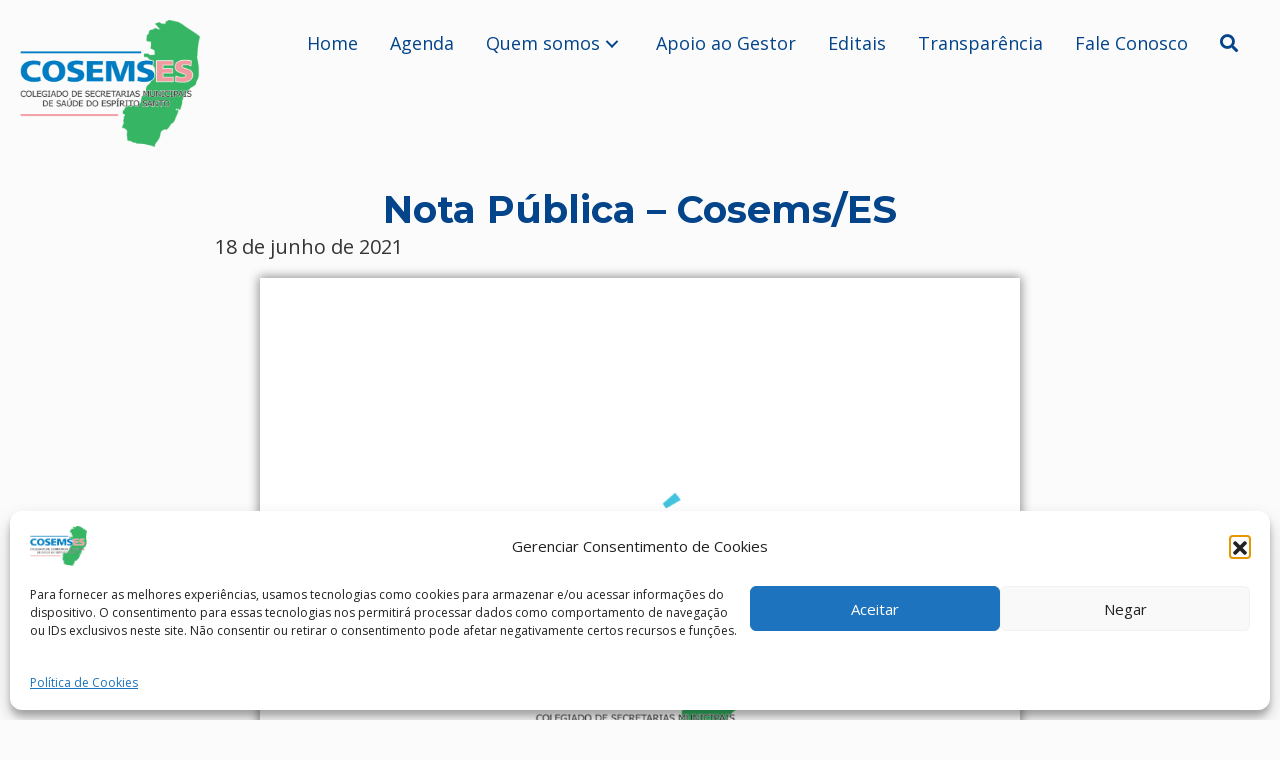

--- FILE ---
content_type: text/html; charset=UTF-8
request_url: https://www.cosemses.org.br/nota-publica-cosems-es/
body_size: 42976
content:
<!DOCTYPE html>
<html lang="pt-BR" prefix="og: https://ogp.me/ns#">
<head>
<meta charset="UTF-8" />
<script>
var gform;gform||(document.addEventListener("gform_main_scripts_loaded",function(){gform.scriptsLoaded=!0}),document.addEventListener("gform/theme/scripts_loaded",function(){gform.themeScriptsLoaded=!0}),window.addEventListener("DOMContentLoaded",function(){gform.domLoaded=!0}),gform={domLoaded:!1,scriptsLoaded:!1,themeScriptsLoaded:!1,isFormEditor:()=>"function"==typeof InitializeEditor,callIfLoaded:function(o){return!(!gform.domLoaded||!gform.scriptsLoaded||!gform.themeScriptsLoaded&&!gform.isFormEditor()||(gform.isFormEditor()&&console.warn("The use of gform.initializeOnLoaded() is deprecated in the form editor context and will be removed in Gravity Forms 3.1."),o(),0))},initializeOnLoaded:function(o){gform.callIfLoaded(o)||(document.addEventListener("gform_main_scripts_loaded",()=>{gform.scriptsLoaded=!0,gform.callIfLoaded(o)}),document.addEventListener("gform/theme/scripts_loaded",()=>{gform.themeScriptsLoaded=!0,gform.callIfLoaded(o)}),window.addEventListener("DOMContentLoaded",()=>{gform.domLoaded=!0,gform.callIfLoaded(o)}))},hooks:{action:{},filter:{}},addAction:function(o,r,e,t){gform.addHook("action",o,r,e,t)},addFilter:function(o,r,e,t){gform.addHook("filter",o,r,e,t)},doAction:function(o){gform.doHook("action",o,arguments)},applyFilters:function(o){return gform.doHook("filter",o,arguments)},removeAction:function(o,r){gform.removeHook("action",o,r)},removeFilter:function(o,r,e){gform.removeHook("filter",o,r,e)},addHook:function(o,r,e,t,n){null==gform.hooks[o][r]&&(gform.hooks[o][r]=[]);var d=gform.hooks[o][r];null==n&&(n=r+"_"+d.length),gform.hooks[o][r].push({tag:n,callable:e,priority:t=null==t?10:t})},doHook:function(r,o,e){var t;if(e=Array.prototype.slice.call(e,1),null!=gform.hooks[r][o]&&((o=gform.hooks[r][o]).sort(function(o,r){return o.priority-r.priority}),o.forEach(function(o){"function"!=typeof(t=o.callable)&&(t=window[t]),"action"==r?t.apply(null,e):e[0]=t.apply(null,e)})),"filter"==r)return e[0]},removeHook:function(o,r,t,n){var e;null!=gform.hooks[o][r]&&(e=(e=gform.hooks[o][r]).filter(function(o,r,e){return!!(null!=n&&n!=o.tag||null!=t&&t!=o.priority)}),gform.hooks[o][r]=e)}});
</script>

<meta name='viewport' content='width=device-width, initial-scale=1.0' />
<meta http-equiv='X-UA-Compatible' content='IE=edge' />
<link rel="profile" href="https://gmpg.org/xfn/11" />

<!-- Otimização para mecanismos de pesquisa pelo Rank Math - https://rankmath.com/ -->
<title>Nota Pública – Cosems/ES - COSEMS Espírito Santo</title>
<meta name="description" content="O Colegiado de Secretarias Municipais de Saúde do Espírito Santo (Cosems/ES) vem a público esclarecer que os dados do relatório produzido pela Secretaria de"/>
<meta name="robots" content="index, follow, max-snippet:-1, max-video-preview:-1, max-image-preview:large"/>
<link rel="canonical" href="https://www.cosemses.org.br/nota-publica-cosems-es/" />
<meta property="og:locale" content="pt_BR" />
<meta property="og:type" content="article" />
<meta property="og:title" content="Nota Pública – Cosems/ES - COSEMS Espírito Santo" />
<meta property="og:description" content="O Colegiado de Secretarias Municipais de Saúde do Espírito Santo (Cosems/ES) vem a público esclarecer que os dados do relatório produzido pela Secretaria de" />
<meta property="og:url" content="https://www.cosemses.org.br/nota-publica-cosems-es/" />
<meta property="og:site_name" content="COSEMS Espírito Santo" />
<meta property="article:section" content="Sem categoria" />
<meta property="og:updated_time" content="2021-06-25T10:48:59-03:00" />
<meta property="og:image" content="https://www.cosemses.org.br/wp-content/uploads/2021/06/COSEMSES.png" />
<meta property="og:image:secure_url" content="https://www.cosemses.org.br/wp-content/uploads/2021/06/COSEMSES.png" />
<meta property="og:image:width" content="1080" />
<meta property="og:image:height" content="1080" />
<meta property="og:image:alt" content="Nota Pública – Cosems/ES" />
<meta property="og:image:type" content="image/png" />
<meta property="article:published_time" content="2021-06-18T15:45:59-03:00" />
<meta property="article:modified_time" content="2021-06-25T10:48:59-03:00" />
<meta name="twitter:card" content="summary_large_image" />
<meta name="twitter:title" content="Nota Pública – Cosems/ES - COSEMS Espírito Santo" />
<meta name="twitter:description" content="O Colegiado de Secretarias Municipais de Saúde do Espírito Santo (Cosems/ES) vem a público esclarecer que os dados do relatório produzido pela Secretaria de" />
<meta name="twitter:image" content="https://www.cosemses.org.br/wp-content/uploads/2021/06/COSEMSES.png" />
<meta name="twitter:label1" content="Escrito por" />
<meta name="twitter:data1" content="Karol Bissoli" />
<meta name="twitter:label2" content="Tempo para leitura" />
<meta name="twitter:data2" content="Menos de um minuto" />
<script type="application/ld+json" class="rank-math-schema">{"@context":"https://schema.org","@graph":[{"@type":"Organization","@id":"https://www.cosemses.org.br/#organization","name":"COSEMS Esp\u00edrito Santo","url":"https://www.cosemses.org.br","logo":{"@type":"ImageObject","@id":"https://www.cosemses.org.br/#logo","url":"https://www.cosemses.org.br/wp-content/uploads/2022/04/cropped-cosems500-500.png","contentUrl":"https://www.cosemses.org.br/wp-content/uploads/2022/04/cropped-cosems500-500.png","caption":"COSEMS Esp\u00edrito Santo","inLanguage":"pt-BR","width":"512","height":"326"}},{"@type":"WebSite","@id":"https://www.cosemses.org.br/#website","url":"https://www.cosemses.org.br","name":"COSEMS Esp\u00edrito Santo","publisher":{"@id":"https://www.cosemses.org.br/#organization"},"inLanguage":"pt-BR"},{"@type":"ImageObject","@id":"https://www.cosemses.org.br/wp-content/uploads/2021/06/COSEMSES.png","url":"https://www.cosemses.org.br/wp-content/uploads/2021/06/COSEMSES.png","width":"1080","height":"1080","inLanguage":"pt-BR"},{"@type":"WebPage","@id":"https://www.cosemses.org.br/nota-publica-cosems-es/#webpage","url":"https://www.cosemses.org.br/nota-publica-cosems-es/","name":"Nota P\u00fablica \u2013 Cosems/ES - COSEMS Esp\u00edrito Santo","datePublished":"2021-06-18T15:45:59-03:00","dateModified":"2021-06-25T10:48:59-03:00","isPartOf":{"@id":"https://www.cosemses.org.br/#website"},"primaryImageOfPage":{"@id":"https://www.cosemses.org.br/wp-content/uploads/2021/06/COSEMSES.png"},"inLanguage":"pt-BR"},{"@type":"Person","@id":"https://www.cosemses.org.br/author/karol/","name":"Karol Bissoli","url":"https://www.cosemses.org.br/author/karol/","image":{"@type":"ImageObject","@id":"https://secure.gravatar.com/avatar/3db7e42619a20c7274e222a1e4b967bad5e6a3593b517627bfb11667ad9ec710?s=96&amp;d=mm&amp;r=g","url":"https://secure.gravatar.com/avatar/3db7e42619a20c7274e222a1e4b967bad5e6a3593b517627bfb11667ad9ec710?s=96&amp;d=mm&amp;r=g","caption":"Karol Bissoli","inLanguage":"pt-BR"},"worksFor":{"@id":"https://www.cosemses.org.br/#organization"}},{"@type":"NewsArticle","headline":"Nota P\u00fablica \u2013 Cosems/ES - COSEMS Esp\u00edrito Santo","datePublished":"2021-06-18T15:45:59-03:00","dateModified":"2021-06-25T10:48:59-03:00","articleSection":"Sem categoria","author":{"@id":"https://www.cosemses.org.br/author/karol/","name":"Karol Bissoli"},"publisher":{"@id":"https://www.cosemses.org.br/#organization"},"description":"O Colegiado de Secretarias Municipais de Sa\u00fade do Esp\u00edrito Santo (Cosems/ES) vem a p\u00fablico esclarecer que os dados do relat\u00f3rio produzido pela Secretaria de","name":"Nota P\u00fablica \u2013 Cosems/ES - COSEMS Esp\u00edrito Santo","@id":"https://www.cosemses.org.br/nota-publica-cosems-es/#richSnippet","isPartOf":{"@id":"https://www.cosemses.org.br/nota-publica-cosems-es/#webpage"},"image":{"@id":"https://www.cosemses.org.br/wp-content/uploads/2021/06/COSEMSES.png"},"inLanguage":"pt-BR","mainEntityOfPage":{"@id":"https://www.cosemses.org.br/nota-publica-cosems-es/#webpage"}}]}</script>
<!-- /Plugin de SEO Rank Math para WordPress -->

<link rel='dns-prefetch' href='//www.googletagmanager.com' />
<link rel='dns-prefetch' href='//fonts.googleapis.com' />
<link href='https://fonts.gstatic.com' crossorigin rel='preconnect' />
<link rel="alternate" type="application/rss+xml" title="Feed para COSEMS Espírito Santo &raquo;" href="https://www.cosemses.org.br/feed/" />
<link rel="alternate" type="application/rss+xml" title="Feed de comentários para COSEMS Espírito Santo &raquo;" href="https://www.cosemses.org.br/comments/feed/" />
<link rel="alternate" type="application/rss+xml" title="Feed de comentários para COSEMS Espírito Santo &raquo; Nota Pública – Cosems/ES" href="https://www.cosemses.org.br/nota-publica-cosems-es/feed/" />
<link rel="alternate" title="oEmbed (JSON)" type="application/json+oembed" href="https://www.cosemses.org.br/wp-json/oembed/1.0/embed?url=https%3A%2F%2Fwww.cosemses.org.br%2Fnota-publica-cosems-es%2F" />
<link rel="alternate" title="oEmbed (XML)" type="text/xml+oembed" href="https://www.cosemses.org.br/wp-json/oembed/1.0/embed?url=https%3A%2F%2Fwww.cosemses.org.br%2Fnota-publica-cosems-es%2F&#038;format=xml" />
<link rel="preload" href="https://www.cosemses.org.br/wp-content/plugins/bb-plugin/fonts/fontawesome/5.15.4/webfonts/fa-solid-900.woff2" as="font" type="font/woff2" crossorigin="anonymous">
<link rel="preload" href="https://www.cosemses.org.br/wp-content/plugins/bb-plugin/fonts/fontawesome/5.15.4/webfonts/fa-regular-400.woff2" as="font" type="font/woff2" crossorigin="anonymous">
<style id='wp-img-auto-sizes-contain-inline-css'>
img:is([sizes=auto i],[sizes^="auto," i]){contain-intrinsic-size:3000px 1500px}
/*# sourceURL=wp-img-auto-sizes-contain-inline-css */
</style>
<style id='wp-block-paragraph-inline-css'>
.is-small-text{font-size:.875em}.is-regular-text{font-size:1em}.is-large-text{font-size:2.25em}.is-larger-text{font-size:3em}.has-drop-cap:not(:focus):first-letter{float:left;font-size:8.4em;font-style:normal;font-weight:100;line-height:.68;margin:.05em .1em 0 0;text-transform:uppercase}body.rtl .has-drop-cap:not(:focus):first-letter{float:none;margin-left:.1em}p.has-drop-cap.has-background{overflow:hidden}:root :where(p.has-background){padding:1.25em 2.375em}:where(p.has-text-color:not(.has-link-color)) a{color:inherit}p.has-text-align-left[style*="writing-mode:vertical-lr"],p.has-text-align-right[style*="writing-mode:vertical-rl"]{rotate:180deg}
/*# sourceURL=https://www.cosemses.org.br/wp-includes/blocks/paragraph/style.min.css */
</style>
<link rel='stylesheet' id='sbi_styles-css' href='https://www.cosemses.org.br/wp-content/plugins/instagram-feed/css/sbi-styles.min.css?ver=6.10.0' media='all' />
<style id='wp-emoji-styles-inline-css'>

	img.wp-smiley, img.emoji {
		display: inline !important;
		border: none !important;
		box-shadow: none !important;
		height: 1em !important;
		width: 1em !important;
		margin: 0 0.07em !important;
		vertical-align: -0.1em !important;
		background: none !important;
		padding: 0 !important;
	}
/*# sourceURL=wp-emoji-styles-inline-css */
</style>
<style id='wp-block-library-inline-css'>
:root{--wp-block-synced-color:#7a00df;--wp-block-synced-color--rgb:122,0,223;--wp-bound-block-color:var(--wp-block-synced-color);--wp-editor-canvas-background:#ddd;--wp-admin-theme-color:#007cba;--wp-admin-theme-color--rgb:0,124,186;--wp-admin-theme-color-darker-10:#006ba1;--wp-admin-theme-color-darker-10--rgb:0,107,160.5;--wp-admin-theme-color-darker-20:#005a87;--wp-admin-theme-color-darker-20--rgb:0,90,135;--wp-admin-border-width-focus:2px}@media (min-resolution:192dpi){:root{--wp-admin-border-width-focus:1.5px}}.wp-element-button{cursor:pointer}:root .has-very-light-gray-background-color{background-color:#eee}:root .has-very-dark-gray-background-color{background-color:#313131}:root .has-very-light-gray-color{color:#eee}:root .has-very-dark-gray-color{color:#313131}:root .has-vivid-green-cyan-to-vivid-cyan-blue-gradient-background{background:linear-gradient(135deg,#00d084,#0693e3)}:root .has-purple-crush-gradient-background{background:linear-gradient(135deg,#34e2e4,#4721fb 50%,#ab1dfe)}:root .has-hazy-dawn-gradient-background{background:linear-gradient(135deg,#faaca8,#dad0ec)}:root .has-subdued-olive-gradient-background{background:linear-gradient(135deg,#fafae1,#67a671)}:root .has-atomic-cream-gradient-background{background:linear-gradient(135deg,#fdd79a,#004a59)}:root .has-nightshade-gradient-background{background:linear-gradient(135deg,#330968,#31cdcf)}:root .has-midnight-gradient-background{background:linear-gradient(135deg,#020381,#2874fc)}:root{--wp--preset--font-size--normal:16px;--wp--preset--font-size--huge:42px}.has-regular-font-size{font-size:1em}.has-larger-font-size{font-size:2.625em}.has-normal-font-size{font-size:var(--wp--preset--font-size--normal)}.has-huge-font-size{font-size:var(--wp--preset--font-size--huge)}.has-text-align-center{text-align:center}.has-text-align-left{text-align:left}.has-text-align-right{text-align:right}.has-fit-text{white-space:nowrap!important}#end-resizable-editor-section{display:none}.aligncenter{clear:both}.items-justified-left{justify-content:flex-start}.items-justified-center{justify-content:center}.items-justified-right{justify-content:flex-end}.items-justified-space-between{justify-content:space-between}.screen-reader-text{border:0;clip-path:inset(50%);height:1px;margin:-1px;overflow:hidden;padding:0;position:absolute;width:1px;word-wrap:normal!important}.screen-reader-text:focus{background-color:#ddd;clip-path:none;color:#444;display:block;font-size:1em;height:auto;left:5px;line-height:normal;padding:15px 23px 14px;text-decoration:none;top:5px;width:auto;z-index:100000}html :where(.has-border-color){border-style:solid}html :where([style*=border-top-color]){border-top-style:solid}html :where([style*=border-right-color]){border-right-style:solid}html :where([style*=border-bottom-color]){border-bottom-style:solid}html :where([style*=border-left-color]){border-left-style:solid}html :where([style*=border-width]){border-style:solid}html :where([style*=border-top-width]){border-top-style:solid}html :where([style*=border-right-width]){border-right-style:solid}html :where([style*=border-bottom-width]){border-bottom-style:solid}html :where([style*=border-left-width]){border-left-style:solid}html :where(img[class*=wp-image-]){height:auto;max-width:100%}:where(figure){margin:0 0 1em}html :where(.is-position-sticky){--wp-admin--admin-bar--position-offset:var(--wp-admin--admin-bar--height,0px)}@media screen and (max-width:600px){html :where(.is-position-sticky){--wp-admin--admin-bar--position-offset:0px}}

/*# sourceURL=wp-block-library-inline-css */
</style><style id='global-styles-inline-css'>
:root{--wp--preset--aspect-ratio--square: 1;--wp--preset--aspect-ratio--4-3: 4/3;--wp--preset--aspect-ratio--3-4: 3/4;--wp--preset--aspect-ratio--3-2: 3/2;--wp--preset--aspect-ratio--2-3: 2/3;--wp--preset--aspect-ratio--16-9: 16/9;--wp--preset--aspect-ratio--9-16: 9/16;--wp--preset--color--black: #000000;--wp--preset--color--cyan-bluish-gray: #abb8c3;--wp--preset--color--white: #ffffff;--wp--preset--color--pale-pink: #f78da7;--wp--preset--color--vivid-red: #cf2e2e;--wp--preset--color--luminous-vivid-orange: #ff6900;--wp--preset--color--luminous-vivid-amber: #fcb900;--wp--preset--color--light-green-cyan: #7bdcb5;--wp--preset--color--vivid-green-cyan: #00d084;--wp--preset--color--pale-cyan-blue: #8ed1fc;--wp--preset--color--vivid-cyan-blue: #0693e3;--wp--preset--color--vivid-purple: #9b51e0;--wp--preset--color--fl-heading-text: #03448a;--wp--preset--color--fl-body-bg: #fbfbfb;--wp--preset--color--fl-body-text: #353535;--wp--preset--color--fl-accent: #0000ff;--wp--preset--color--fl-accent-hover: #0000ff;--wp--preset--color--fl-topbar-bg: #ffffff;--wp--preset--color--fl-topbar-text: #000000;--wp--preset--color--fl-topbar-link: #428bca;--wp--preset--color--fl-topbar-hover: #428bca;--wp--preset--color--fl-header-bg: #ffffff;--wp--preset--color--fl-header-text: #000000;--wp--preset--color--fl-header-link: #428bca;--wp--preset--color--fl-header-hover: #428bca;--wp--preset--color--fl-nav-bg: #ffffff;--wp--preset--color--fl-nav-link: #428bca;--wp--preset--color--fl-nav-hover: #428bca;--wp--preset--color--fl-content-bg: #fbfbfb;--wp--preset--color--fl-footer-widgets-bg: #ffffff;--wp--preset--color--fl-footer-widgets-text: #000000;--wp--preset--color--fl-footer-widgets-link: #428bca;--wp--preset--color--fl-footer-widgets-hover: #428bca;--wp--preset--color--fl-footer-bg: #ffffff;--wp--preset--color--fl-footer-text: #000000;--wp--preset--color--fl-footer-link: #428bca;--wp--preset--color--fl-footer-hover: #428bca;--wp--preset--gradient--vivid-cyan-blue-to-vivid-purple: linear-gradient(135deg,rgb(6,147,227) 0%,rgb(155,81,224) 100%);--wp--preset--gradient--light-green-cyan-to-vivid-green-cyan: linear-gradient(135deg,rgb(122,220,180) 0%,rgb(0,208,130) 100%);--wp--preset--gradient--luminous-vivid-amber-to-luminous-vivid-orange: linear-gradient(135deg,rgb(252,185,0) 0%,rgb(255,105,0) 100%);--wp--preset--gradient--luminous-vivid-orange-to-vivid-red: linear-gradient(135deg,rgb(255,105,0) 0%,rgb(207,46,46) 100%);--wp--preset--gradient--very-light-gray-to-cyan-bluish-gray: linear-gradient(135deg,rgb(238,238,238) 0%,rgb(169,184,195) 100%);--wp--preset--gradient--cool-to-warm-spectrum: linear-gradient(135deg,rgb(74,234,220) 0%,rgb(151,120,209) 20%,rgb(207,42,186) 40%,rgb(238,44,130) 60%,rgb(251,105,98) 80%,rgb(254,248,76) 100%);--wp--preset--gradient--blush-light-purple: linear-gradient(135deg,rgb(255,206,236) 0%,rgb(152,150,240) 100%);--wp--preset--gradient--blush-bordeaux: linear-gradient(135deg,rgb(254,205,165) 0%,rgb(254,45,45) 50%,rgb(107,0,62) 100%);--wp--preset--gradient--luminous-dusk: linear-gradient(135deg,rgb(255,203,112) 0%,rgb(199,81,192) 50%,rgb(65,88,208) 100%);--wp--preset--gradient--pale-ocean: linear-gradient(135deg,rgb(255,245,203) 0%,rgb(182,227,212) 50%,rgb(51,167,181) 100%);--wp--preset--gradient--electric-grass: linear-gradient(135deg,rgb(202,248,128) 0%,rgb(113,206,126) 100%);--wp--preset--gradient--midnight: linear-gradient(135deg,rgb(2,3,129) 0%,rgb(40,116,252) 100%);--wp--preset--font-size--small: 13px;--wp--preset--font-size--medium: 20px;--wp--preset--font-size--large: 36px;--wp--preset--font-size--x-large: 42px;--wp--preset--spacing--20: 0.44rem;--wp--preset--spacing--30: 0.67rem;--wp--preset--spacing--40: 1rem;--wp--preset--spacing--50: 1.5rem;--wp--preset--spacing--60: 2.25rem;--wp--preset--spacing--70: 3.38rem;--wp--preset--spacing--80: 5.06rem;--wp--preset--shadow--natural: 6px 6px 9px rgba(0, 0, 0, 0.2);--wp--preset--shadow--deep: 12px 12px 50px rgba(0, 0, 0, 0.4);--wp--preset--shadow--sharp: 6px 6px 0px rgba(0, 0, 0, 0.2);--wp--preset--shadow--outlined: 6px 6px 0px -3px rgb(255, 255, 255), 6px 6px rgb(0, 0, 0);--wp--preset--shadow--crisp: 6px 6px 0px rgb(0, 0, 0);}:where(.is-layout-flex){gap: 0.5em;}:where(.is-layout-grid){gap: 0.5em;}body .is-layout-flex{display: flex;}.is-layout-flex{flex-wrap: wrap;align-items: center;}.is-layout-flex > :is(*, div){margin: 0;}body .is-layout-grid{display: grid;}.is-layout-grid > :is(*, div){margin: 0;}:where(.wp-block-columns.is-layout-flex){gap: 2em;}:where(.wp-block-columns.is-layout-grid){gap: 2em;}:where(.wp-block-post-template.is-layout-flex){gap: 1.25em;}:where(.wp-block-post-template.is-layout-grid){gap: 1.25em;}.has-black-color{color: var(--wp--preset--color--black) !important;}.has-cyan-bluish-gray-color{color: var(--wp--preset--color--cyan-bluish-gray) !important;}.has-white-color{color: var(--wp--preset--color--white) !important;}.has-pale-pink-color{color: var(--wp--preset--color--pale-pink) !important;}.has-vivid-red-color{color: var(--wp--preset--color--vivid-red) !important;}.has-luminous-vivid-orange-color{color: var(--wp--preset--color--luminous-vivid-orange) !important;}.has-luminous-vivid-amber-color{color: var(--wp--preset--color--luminous-vivid-amber) !important;}.has-light-green-cyan-color{color: var(--wp--preset--color--light-green-cyan) !important;}.has-vivid-green-cyan-color{color: var(--wp--preset--color--vivid-green-cyan) !important;}.has-pale-cyan-blue-color{color: var(--wp--preset--color--pale-cyan-blue) !important;}.has-vivid-cyan-blue-color{color: var(--wp--preset--color--vivid-cyan-blue) !important;}.has-vivid-purple-color{color: var(--wp--preset--color--vivid-purple) !important;}.has-black-background-color{background-color: var(--wp--preset--color--black) !important;}.has-cyan-bluish-gray-background-color{background-color: var(--wp--preset--color--cyan-bluish-gray) !important;}.has-white-background-color{background-color: var(--wp--preset--color--white) !important;}.has-pale-pink-background-color{background-color: var(--wp--preset--color--pale-pink) !important;}.has-vivid-red-background-color{background-color: var(--wp--preset--color--vivid-red) !important;}.has-luminous-vivid-orange-background-color{background-color: var(--wp--preset--color--luminous-vivid-orange) !important;}.has-luminous-vivid-amber-background-color{background-color: var(--wp--preset--color--luminous-vivid-amber) !important;}.has-light-green-cyan-background-color{background-color: var(--wp--preset--color--light-green-cyan) !important;}.has-vivid-green-cyan-background-color{background-color: var(--wp--preset--color--vivid-green-cyan) !important;}.has-pale-cyan-blue-background-color{background-color: var(--wp--preset--color--pale-cyan-blue) !important;}.has-vivid-cyan-blue-background-color{background-color: var(--wp--preset--color--vivid-cyan-blue) !important;}.has-vivid-purple-background-color{background-color: var(--wp--preset--color--vivid-purple) !important;}.has-black-border-color{border-color: var(--wp--preset--color--black) !important;}.has-cyan-bluish-gray-border-color{border-color: var(--wp--preset--color--cyan-bluish-gray) !important;}.has-white-border-color{border-color: var(--wp--preset--color--white) !important;}.has-pale-pink-border-color{border-color: var(--wp--preset--color--pale-pink) !important;}.has-vivid-red-border-color{border-color: var(--wp--preset--color--vivid-red) !important;}.has-luminous-vivid-orange-border-color{border-color: var(--wp--preset--color--luminous-vivid-orange) !important;}.has-luminous-vivid-amber-border-color{border-color: var(--wp--preset--color--luminous-vivid-amber) !important;}.has-light-green-cyan-border-color{border-color: var(--wp--preset--color--light-green-cyan) !important;}.has-vivid-green-cyan-border-color{border-color: var(--wp--preset--color--vivid-green-cyan) !important;}.has-pale-cyan-blue-border-color{border-color: var(--wp--preset--color--pale-cyan-blue) !important;}.has-vivid-cyan-blue-border-color{border-color: var(--wp--preset--color--vivid-cyan-blue) !important;}.has-vivid-purple-border-color{border-color: var(--wp--preset--color--vivid-purple) !important;}.has-vivid-cyan-blue-to-vivid-purple-gradient-background{background: var(--wp--preset--gradient--vivid-cyan-blue-to-vivid-purple) !important;}.has-light-green-cyan-to-vivid-green-cyan-gradient-background{background: var(--wp--preset--gradient--light-green-cyan-to-vivid-green-cyan) !important;}.has-luminous-vivid-amber-to-luminous-vivid-orange-gradient-background{background: var(--wp--preset--gradient--luminous-vivid-amber-to-luminous-vivid-orange) !important;}.has-luminous-vivid-orange-to-vivid-red-gradient-background{background: var(--wp--preset--gradient--luminous-vivid-orange-to-vivid-red) !important;}.has-very-light-gray-to-cyan-bluish-gray-gradient-background{background: var(--wp--preset--gradient--very-light-gray-to-cyan-bluish-gray) !important;}.has-cool-to-warm-spectrum-gradient-background{background: var(--wp--preset--gradient--cool-to-warm-spectrum) !important;}.has-blush-light-purple-gradient-background{background: var(--wp--preset--gradient--blush-light-purple) !important;}.has-blush-bordeaux-gradient-background{background: var(--wp--preset--gradient--blush-bordeaux) !important;}.has-luminous-dusk-gradient-background{background: var(--wp--preset--gradient--luminous-dusk) !important;}.has-pale-ocean-gradient-background{background: var(--wp--preset--gradient--pale-ocean) !important;}.has-electric-grass-gradient-background{background: var(--wp--preset--gradient--electric-grass) !important;}.has-midnight-gradient-background{background: var(--wp--preset--gradient--midnight) !important;}.has-small-font-size{font-size: var(--wp--preset--font-size--small) !important;}.has-medium-font-size{font-size: var(--wp--preset--font-size--medium) !important;}.has-large-font-size{font-size: var(--wp--preset--font-size--large) !important;}.has-x-large-font-size{font-size: var(--wp--preset--font-size--x-large) !important;}
/*# sourceURL=global-styles-inline-css */
</style>

<style id='classic-theme-styles-inline-css'>
/*! This file is auto-generated */
.wp-block-button__link{color:#fff;background-color:#32373c;border-radius:9999px;box-shadow:none;text-decoration:none;padding:calc(.667em + 2px) calc(1.333em + 2px);font-size:1.125em}.wp-block-file__button{background:#32373c;color:#fff;text-decoration:none}
/*# sourceURL=/wp-includes/css/classic-themes.min.css */
</style>
<link rel='stylesheet' id='cmplz-general-css' href='https://www.cosemses.org.br/wp-content/plugins/complianz-gdpr/assets/css/cookieblocker.min.css?ver=1765110888' media='all' />
<link rel='stylesheet' id='font-awesome-5-css' href='https://www.cosemses.org.br/wp-content/plugins/bb-plugin/fonts/fontawesome/5.15.4/css/all.min.css?ver=2.9.3.1' media='all' />
<link rel='stylesheet' id='jquery-bxslider-css' href='https://www.cosemses.org.br/wp-content/plugins/bb-plugin/css/jquery.bxslider.css?ver=2.9.3.1' media='all' />
<link rel='stylesheet' id='fl-builder-layout-bundle-0852f23c8ce74d30a10358611c2fc5ef-css' href='https://www.cosemses.org.br/wp-content/uploads/bb-plugin/cache/0852f23c8ce74d30a10358611c2fc5ef-layout-bundle.css?ver=2.9.3.1-1.5.2.1-20251125200437' media='all' />
<link rel='stylesheet' id='jquery-magnificpopup-css' href='https://www.cosemses.org.br/wp-content/plugins/bb-plugin/css/jquery.magnificpopup.min.css?ver=2.9.3.1' media='all' />
<link rel='stylesheet' id='bootstrap-4-css' href='https://www.cosemses.org.br/wp-content/themes/bb-theme/css/bootstrap-4.min.css?ver=1.7.19.1' media='all' />
<link rel='stylesheet' id='fl-automator-skin-css' href='https://www.cosemses.org.br/wp-content/uploads/bb-theme/skin-693574b810f20.css?ver=1.7.19.1' media='all' />
<link rel='stylesheet' id='fl-child-theme-css' href='https://www.cosemses.org.br/wp-content/themes/bb-theme-child/style.css?ver=6.9' media='all' />
<link rel='stylesheet' id='pp-animate-css' href='https://www.cosemses.org.br/wp-content/plugins/bbpowerpack/assets/css/animate.min.css?ver=3.5.1' media='all' />
<link rel='stylesheet' id='fl-builder-google-fonts-01bf84810fe5d7684272f52fd072a40e-css' href='//fonts.googleapis.com/css?family=Open+Sans%3A400%2C300%2C700%7CMontserrat%3A400%2C700%2C300%2C600&#038;ver=6.9' media='all' />
<link rel='stylesheet' id='microthemer-css' href='https://www.cosemses.org.br/wp-content/micro-themes/active-styles.css?mts=16&#038;ver=6.9' media='all' />
<style id='rocket-lazyload-inline-css'>
.rll-youtube-player{position:relative;padding-bottom:56.23%;height:0;overflow:hidden;max-width:100%;}.rll-youtube-player:focus-within{outline: 2px solid currentColor;outline-offset: 5px;}.rll-youtube-player iframe{position:absolute;top:0;left:0;width:100%;height:100%;z-index:100;background:0 0}.rll-youtube-player img{bottom:0;display:block;left:0;margin:auto;max-width:100%;width:100%;position:absolute;right:0;top:0;border:none;height:auto;-webkit-transition:.4s all;-moz-transition:.4s all;transition:.4s all}.rll-youtube-player img:hover{-webkit-filter:brightness(75%)}.rll-youtube-player .play{height:100%;width:100%;left:0;top:0;position:absolute;background:url(https://www.cosemses.org.br/wp-content/plugins/wp-rocket/assets/img/youtube.png) no-repeat center;background-color: transparent !important;cursor:pointer;border:none;}
/*# sourceURL=rocket-lazyload-inline-css */
</style>
<script src="https://www.cosemses.org.br/wp-includes/js/jquery/jquery.min.js?ver=3.7.1" id="jquery-core-js"></script>
<script src="https://www.cosemses.org.br/wp-includes/js/jquery/jquery-migrate.min.js?ver=3.4.1" id="jquery-migrate-js"></script>

<!-- Snippet da etiqueta do Google (gtag.js) adicionado pelo Site Kit -->
<!-- Snippet do Google Análises adicionado pelo Site Kit -->
<script src="https://www.googletagmanager.com/gtag/js?id=G-89H2XP0E1E" id="google_gtagjs-js" async></script>
<script id="google_gtagjs-js-after">
window.dataLayer = window.dataLayer || [];function gtag(){dataLayer.push(arguments);}
gtag("set","linker",{"domains":["www.cosemses.org.br"]});
gtag("js", new Date());
gtag("set", "developer_id.dZTNiMT", true);
gtag("config", "G-89H2XP0E1E");
//# sourceURL=google_gtagjs-js-after
</script>
<link rel="https://api.w.org/" href="https://www.cosemses.org.br/wp-json/" /><link rel="alternate" title="JSON" type="application/json" href="https://www.cosemses.org.br/wp-json/wp/v2/posts/1120" /><link rel="EditURI" type="application/rsd+xml" title="RSD" href="https://www.cosemses.org.br/xmlrpc.php?rsd" />
<meta name="generator" content="WordPress 6.9" />
<link rel='shortlink' href='https://www.cosemses.org.br/?p=1120' />
		<script>
			var bb_powerpack = {
				version: '2.40.10',
				getAjaxUrl: function() { return atob( 'aHR0cHM6Ly93d3cuY29zZW1zZXMub3JnLmJyL3dwLWFkbWluL2FkbWluLWFqYXgucGhw' ); },
				callback: function() {},
				mapMarkerData: {},
				post_id: '1120',
				search_term: '',
				current_page: 'https://www.cosemses.org.br/nota-publica-cosems-es/',
				conditionals: {
					is_front_page: false,
					is_home: false,
					is_archive: false,
					current_post_type: '',
					is_tax: false,
										is_author: false,
					current_author: false,
					is_search: false,
									}
			};
		</script>
		<meta name="generator" content="Site Kit by Google 1.170.0" />  <script src="https://cdn.onesignal.com/sdks/web/v16/OneSignalSDK.page.js" defer></script>
  <script>
          window.OneSignalDeferred = window.OneSignalDeferred || [];
          OneSignalDeferred.push(async function(OneSignal) {
            await OneSignal.init({
              appId: "698e8dad-28f9-42d8-8ad7-8be0686422c4",
              serviceWorkerOverrideForTypical: true,
              path: "https://www.cosemses.org.br/wp-content/plugins/onesignal-free-web-push-notifications/sdk_files/",
              serviceWorkerParam: { scope: "/wp-content/plugins/onesignal-free-web-push-notifications/sdk_files/push/onesignal/" },
              serviceWorkerPath: "OneSignalSDKWorker.js",
            });
          });

          // Unregister the legacy OneSignal service worker to prevent scope conflicts
          if (navigator.serviceWorker) {
            navigator.serviceWorker.getRegistrations().then((registrations) => {
              // Iterate through all registered service workers
              registrations.forEach((registration) => {
                // Check the script URL to identify the specific service worker
                if (registration.active && registration.active.scriptURL.includes('OneSignalSDKWorker.js.php')) {
                  // Unregister the service worker
                  registration.unregister().then((success) => {
                    if (success) {
                      console.log('OneSignalSW: Successfully unregistered:', registration.active.scriptURL);
                    } else {
                      console.log('OneSignalSW: Failed to unregister:', registration.active.scriptURL);
                    }
                  });
                }
              });
            }).catch((error) => {
              console.error('Error fetching service worker registrations:', error);
            });
        }
        </script>
			<style>.cmplz-hidden {
					display: none !important;
				}</style><link rel="pingback" href="https://www.cosemses.org.br/xmlrpc.php">
<style>.recentcomments a{display:inline !important;padding:0 !important;margin:0 !important;}</style><link rel="icon" href="https://www.cosemses.org.br/wp-content/uploads/2022/04/cropped-cosems500-500-32x32.png" sizes="32x32" />
<link rel="icon" href="https://www.cosemses.org.br/wp-content/uploads/2022/04/cropped-cosems500-500-192x192.png" sizes="192x192" />
<link rel="apple-touch-icon" href="https://www.cosemses.org.br/wp-content/uploads/2022/04/cropped-cosems500-500-180x180.png" />
<meta name="msapplication-TileImage" content="https://www.cosemses.org.br/wp-content/uploads/2022/04/cropped-cosems500-500-270x270.png" />
		<style id="wp-custom-css">
			.fl-logo-img{
	width: 200px !important;
}

.wp-block-file a {
	color: blue !important;
}

a.wp-block-file__button {
	color: white !important;
}

#table-pse {
  font-family: Arial, Helvetica, sans-serif;
  border-collapse: collapse;
  width: 100%;
}

#table-pse td, #table-pse th {
  border: 1px solid #ddd;
  padding: 8px;
}

#table-pse tr:nth-child(even){background-color: #f2f2f2;}

#table-pse tr:hover {background-color: #ddd;}

#table-pse th {
  padding-top: 12px;
  padding-bottom: 12px;
  text-align: left;
  background-color: #04AA6D;
  color: white;
}		</style>
		<noscript><style id="rocket-lazyload-nojs-css">.rll-youtube-player, [data-lazy-src]{display:none !important;}</style></noscript><link rel='stylesheet' id='gform_basic-css' href='https://www.cosemses.org.br/wp-content/plugins/gravityforms/assets/css/dist/basic.min.css?ver=2.9.25' media='all' />
<link rel='stylesheet' id='gform_theme_components-css' href='https://www.cosemses.org.br/wp-content/plugins/gravityforms/assets/css/dist/theme-components.min.css?ver=2.9.25' media='all' />
<link rel='stylesheet' id='gform_theme-css' href='https://www.cosemses.org.br/wp-content/plugins/gravityforms/assets/css/dist/theme.min.css?ver=2.9.25' media='all' />
</head>
<body data-cmplz=1 class="wp-singular post-template-default single single-post postid-1120 single-format-standard wp-custom-logo wp-theme-bb-theme wp-child-theme-bb-theme-child fl-builder-2-9-3-1 fl-themer-1-5-2-1-20251125200437 fl-theme-1-7-19-1 fl-no-js fl-theme-builder-singular fl-theme-builder-singular-single_post fl-theme-builder-footer fl-theme-builder-footer-footer mt-1120 mt-post-nota-publica-cosems-es fl-framework-bootstrap-4 fl-preset-default fl-full-width fl-search-active has-blocks bb-powerpack-header-footer" itemscope="itemscope" itemtype="https://schema.org/WebPage">
<script>
  window.fbAsyncInit = function() {
    FB.init({
      appId      : '3227903247481192',
      xfbml      : true,
      version    : 'v14.0'
    });
    FB.AppEvents.logPageView();
  };

  (function(d, s, id){
     var js, fjs = d.getElementsByTagName(s)[0];
     if (d.getElementById(id)) {return;}
     js = d.createElement(s); js.id = id;
     js.src = "https://connect.facebook.net/en_US/sdk.js";
     fjs.parentNode.insertBefore(js, fjs);
   }(document, 'script', 'facebook-jssdk'));
</script><a aria-label="Ir para o conteúdo" class="fl-screen-reader-text" href="#fl-main-content">Ir para o conteúdo</a><div class="fl-page">
	<style id='fl-builder-layout-3563-inline-css'>
.fl-node-njum2ozytaxk .fl-row-content {max-width: 1250px;}.fl-node-kxh1ig5e9nqj {width: 15%;}@media(max-width: 992px) {.fl-builder-content .fl-node-kxh1ig5e9nqj {width: 100% !important;max-width: none;-webkit-box-flex: 0 1 auto;-moz-box-flex: 0 1 auto;-webkit-flex: 0 1 auto;-ms-flex: 0 1 auto;flex: 0 1 auto;}}.fl-node-z2sb3goaxrq9 {width: 84%;}@media(max-width: 992px) {.fl-builder-content .fl-node-z2sb3goaxrq9 {width: 100% !important;max-width: none;-webkit-box-flex: 0 1 auto;-moz-box-flex: 0 1 auto;-webkit-flex: 0 1 auto;-ms-flex: 0 1 auto;flex: 0 1 auto;}}.fl-node-s4j9qf8teizg, .fl-node-s4j9qf8teizg .fl-photo {text-align: left;}.fl-node-s4j9qf8teizg .fl-photo-content, .fl-node-s4j9qf8teizg .fl-photo-img {width: 180px;}@media(max-width: 992px) {.fl-node-s4j9qf8teizg, .fl-node-s4j9qf8teizg .fl-photo {text-align: center;}} .fl-node-s4j9qf8teizg > .fl-module-content {margin-top:0px;margin-bottom:0px;}.pp-advanced-menu ul,.pp-advanced-menu li {list-style: none;margin: 0;padding: 0;}.pp-advanced-menu .menu:before,.pp-advanced-menu .menu:after {content: '';display: table;clear: both;}.pp-advanced-menu:not(.off-canvas):not(.full-screen) .pp-advanced-menu-horizontal {display: inline-flex;flex-wrap: wrap;align-items: center;}.pp-advanced-menu .menu {padding-left: 0;}.pp-advanced-menu li {position: relative;}.pp-advanced-menu a {display: block;text-decoration: none;outline: 0;}.pp-advanced-menu a:hover,.pp-advanced-menu a:focus {text-decoration: none;outline: 0;}.pp-advanced-menu .sub-menu {width: 220px;}.pp-advanced-menu .pp-menu-nav {outline: 0;}.fl-module[data-node] .pp-advanced-menu .pp-advanced-menu-expanded .sub-menu {background-color: transparent;-webkit-box-shadow: none;-ms-box-shadow: none;box-shadow: none;}.pp-advanced-menu .pp-has-submenu:focus,.pp-advanced-menu .pp-has-submenu .sub-menu:focus,.pp-advanced-menu .pp-has-submenu-container:focus {outline: 0;}.pp-advanced-menu .pp-has-submenu-container {position: relative;}.pp-advanced-menu .pp-advanced-menu-accordion .pp-has-submenu > .sub-menu {display: none;}.pp-advanced-menu .pp-advanced-menu-horizontal .pp-has-submenu.pp-active .hide-heading > .sub-menu {box-shadow: none;display: block !important;}.pp-advanced-menu .pp-menu-toggle {position: absolute;top: 50%;right: 10px;cursor: pointer;}.pp-advanced-menu .pp-toggle-arrows .pp-menu-toggle:before,.pp-advanced-menu .pp-toggle-none .pp-menu-toggle:before {content: '';border-color: #333;}.pp-advanced-menu .pp-menu-expanded .pp-menu-toggle {display: none;}.pp-advanced-menu-mobile {display: flex;align-items: center;justify-content: center;}.fl-module-pp-advanced-menu .pp-advanced-menu-mobile-toggle {position: relative;padding: 8px;background-color: transparent;border: none;color: #333;border-radius: 0;cursor: pointer;line-height: 0;display: inline-flex;align-items: center;justify-content: center;}.pp-advanced-menu-mobile-toggle.text {width: 100%;text-align: center;}.pp-advanced-menu-mobile-toggle.hamburger .pp-advanced-menu-mobile-toggle-label,.pp-advanced-menu-mobile-toggle.hamburger-label .pp-advanced-menu-mobile-toggle-label {display: inline-block;margin-left: 10px;line-height: 0.8;}.pp-advanced-menu-mobile-toggle.hamburger .pp-svg-container,.pp-advanced-menu-mobile-toggle.hamburger-label .pp-svg-container {display: inline-block;position: relative;width: 1.4em;height: 1.4em;vertical-align: middle;}.pp-advanced-menu-mobile-toggle.hamburger .hamburger-menu,.pp-advanced-menu-mobile-toggle.hamburger-label .hamburger-menu {position: absolute;top: 0;left: 0;right: 0;bottom: 0;}.pp-advanced-menu-mobile-toggle.hamburger .hamburger-menu rect,.pp-advanced-menu-mobile-toggle.hamburger-label .hamburger-menu rect {fill: currentColor;}.pp-advanced-menu-mobile-toggle .pp-hamburger {font: inherit;display: inline-block;overflow: visible;margin: 0;cursor: pointer;transition-timing-function: linear;transition-duration: .15s;transition-property: opacity,filter;text-transform: none;color: inherit;border: 0;background-color: transparent;line-height: 0;}.pp-advanced-menu-mobile-toggle .pp-hamburger:focus {outline: none;}.pp-advanced-menu-mobile-toggle .pp-hamburger .pp-hamburger-box {position: relative;display: inline-block;width: 30px;height: 18px;}.pp-advanced-menu-mobile-toggle .pp-hamburger-box .pp-hamburger-inner {top: 50%;display: block;margin-top: -2px;}.pp-advanced-menu-mobile-toggle .pp-hamburger .pp-hamburger-box .pp-hamburger-inner,.pp-advanced-menu-mobile-toggle .pp-hamburger .pp-hamburger-box .pp-hamburger-inner:before,.pp-advanced-menu-mobile-toggle .pp-hamburger .pp-hamburger-box .pp-hamburger-inner:after {background-color: #000;position: absolute;width: 30px;height: 3px;transition-timing-function: ease;transition-duration: .15s;transition-property: transform;border-radius: 4px;}.pp-advanced-menu-mobile-toggle .pp-hamburger .pp-hamburger-box .pp-hamburger-inner:before, .pp-advanced-menu-mobile-toggle .pp-hamburger .pp-hamburger-box .pp-hamburger-inner:after {display: block;content: "";}.pp-advanced-menu-mobile-toggle .pp-hamburger .pp-hamburger-box .pp-hamburger-inner:before {transition: all .25s;top: -8px;}.pp-advanced-menu-mobile-toggle .pp-hamburger .pp-hamburger-box .pp-hamburger-inner:after {transition: all .25s;bottom: -8px;}.pp-advanced-menu.off-canvas .pp-off-canvas-menu .pp-menu-close-btn {position: relative;cursor: pointer;float: right;top: 20px;right: 20px;line-height: 1;z-index: 1;font-style: normal;font-family: Helvetica, Arial, sans-serif;font-weight: 100;text-decoration: none !important;}.pp-advanced-menu.off-canvas .pp-off-canvas-menu.pp-menu-right .pp-menu-close-btn {float: left;right: 0;left: 20px;}.pp-advanced-menu.off-canvas .pp-off-canvas-menu ul.menu {overflow-y: auto;width: 100%;}.pp-advanced-menu .pp-menu-overlay {position: fixed;width: 100%;height: 100%;top: 0;left: 0;background: rgba(0,0,0,0.8);z-index: 999;overflow-y: auto;overflow-x: hidden;min-height: 100vh;}html:not(.pp-full-screen-menu-open) .fl-builder-edit .pp-advanced-menu .pp-menu-overlay,html:not(.pp-off-canvas-menu-open) .fl-builder-edit .pp-advanced-menu .pp-menu-overlay {position: absolute;}.pp-advanced-menu .pp-menu-overlay > ul.menu {position: relative;top: 50%;width: 100%;height: 60%;margin: 0 auto;-webkit-transform: translateY(-50%);-moz-transform: translateY(-50%);transform: translateY(-50%);}.pp-advanced-menu .pp-overlay-fade {opacity: 0;visibility: hidden;-webkit-transition: opacity 0.5s, visibility 0s 0.5s;transition: opacity 0.5s, visibility 0s 0.5s;}.pp-advanced-menu.menu-open .pp-overlay-fade {opacity: 1;visibility: visible;-webkit-transition: opacity 0.5s;transition: opacity 0.5s;}.pp-advanced-menu .pp-overlay-corner {opacity: 0;visibility: hidden;-webkit-transform: translateY(50px) translateX(50px);-moz-transform: translateY(50px) translateX(50px);transform: translateY(50px) translateX(50px);-webkit-transition: opacity 0.5s, -webkit-transform 0.5s, visibility 0s 0.5s;-moz-transition: opacity 0.5s, -moz-transform 0.5s, visibility 0s 0.5s;transition: opacity 0.5s, transform 0.5s, visibility 0s 0.5s;}.pp-advanced-menu.menu-open .pp-overlay-corner {opacity: 1;visibility: visible;-webkit-transform: translateY(0%);-moz-transform: translateY(0%);transform: translateY(0%);-webkit-transition: opacity 0.5s, -webkit-transform 0.5s;-moz-transition: opacity 0.5s, -moz-transform 0.5s;transition: opacity 0.5s, transform 0.5s;}.pp-advanced-menu .pp-overlay-slide-down {visibility: hidden;-webkit-transform: translateY(-100%);-moz-transform: translateY(-100%);transform: translateY(-100%);-webkit-transition: -webkit-transform 0.4s ease-in-out, visibility 0s 0.4s;-moz-transition: -moz-transform 0.4s ease-in-out, visibility 0s 0.4s;transition: transform 0.4s ease-in-out, visibility 0s 0.4s;}.pp-advanced-menu.menu-open .pp-overlay-slide-down {visibility: visible;-webkit-transform: translateY(0%);-moz-transform: translateY(0%);transform: translateY(0%);-webkit-transition: -webkit-transform 0.4s ease-in-out;-moz-transition: -moz-transform 0.4s ease-in-out;transition: transform 0.4s ease-in-out;}.pp-advanced-menu .pp-overlay-scale {visibility: hidden;opacity: 0;-webkit-transform: scale(0.9);-moz-transform: scale(0.9);transform: scale(0.9);-webkit-transition: -webkit-transform 0.2s, opacity 0.2s, visibility 0s 0.2s;-moz-transition: -moz-transform 0.2s, opacity 0.2s, visibility 0s 0.2s;transition: transform 0.2s, opacity 0.2s, visibility 0s 0.2s;}.pp-advanced-menu.menu-open .pp-overlay-scale {visibility: visible;opacity: 1;-webkit-transform: scale(1);-moz-transform: scale(1);transform: scale(1);-webkit-transition: -webkit-transform 0.4s, opacity 0.4s;-moz-transition: -moz-transform 0.4s, opacity 0.4s;transition: transform 0.4s, opacity 0.4s;}.pp-advanced-menu .pp-overlay-door {visibility: hidden;width: 0;left: 50%;-webkit-transform: translateX(-50%);-moz-transform: translateX(-50%);transform: translateX(-50%);-webkit-transition: width 0.5s 0.3s, visibility 0s 0.8s;-moz-transition: width 0.5s 0.3s, visibility 0s 0.8s;transition: width 0.5s 0.3s, visibility 0s 0.8s;}.pp-advanced-menu.menu-open .pp-overlay-door {visibility: visible;width: 100%;-webkit-transition: width 0.5s;-moz-transition: width 0.5s;transition: width 0.5s;}.pp-advanced-menu .pp-overlay-door > ul.menu {left: 0;right: 0;-webkit-transform: translateY(-50%);-moz-transform: translateY(-50%);transform: translateY(-50%);}.pp-advanced-menu .pp-overlay-door > ul,.pp-advanced-menu .pp-overlay-door .pp-menu-close-btn {opacity: 0;-webkit-transition: opacity 0.3s 0.5s;-moz-transition: opacity 0.3s 0.5s;transition: opacity 0.3s 0.5s;}.pp-advanced-menu.menu-open .pp-overlay-door > ul,.pp-advanced-menu.menu-open .pp-overlay-door .pp-menu-close-btn {opacity: 1;-webkit-transition-delay: 0.5s;-moz-transition-delay: 0.5s;transition-delay: 0.5s;}.pp-advanced-menu.menu-close .pp-overlay-door > ul,.pp-advanced-menu.menu-close .pp-overlay-door .pp-menu-close-btn {-webkit-transition-delay: 0s;-moz-transition-delay: 0s;transition-delay: 0s;}.pp-advanced-menu .pp-menu-overlay .pp-toggle-arrows .pp-has-submenu-container a > span {}.pp-advanced-menu .pp-menu-overlay .pp-menu-close-btn {position: absolute;display: block;width: 55px;height: 45px;right: 20px;top: 50px;overflow: hidden;border: none;outline: none;z-index: 100;font-size: 30px;cursor: pointer;background-color: transparent;-webkit-touch-callout: none;-webkit-user-select: none;-khtml-user-select: none;-moz-user-select: none;-ms-user-select: none;user-select: none;-webkit-transition: background-color 0.3s;-moz-transition: background-color 0.3s;transition: background-color 0.3s;}.pp-advanced-menu .pp-menu-overlay .pp-menu-close-btn:before,.pp-advanced-menu .pp-menu-overlay .pp-menu-close-btn:after {content: '';position: absolute;left: 50%;width: 2px;height: 40px;background-color: #ffffff;-webkit-transition: -webkit-transform 0.3s;-moz-transition: -moz-transform 0.3s;transition: transform 0.3s;-webkit-transform: translateY(0) rotate(45deg);-moz-transform: translateY(0) rotate(45deg);transform: translateY(0) rotate(45deg);}.pp-advanced-menu .pp-menu-overlay .pp-menu-close-btn:after {-webkit-transform: translateY(0) rotate(-45deg);-moz-transform: translateY(0) rotate(-45deg);transform: translateY(0) rotate(-45deg);}.pp-advanced-menu .pp-off-canvas-menu {position: fixed;top: 0;z-index: 999998;width: 320px;height: 100%;opacity: 0;background: #333;overflow-y: auto;overflow-x: hidden;-ms-overflow-style: -ms-autohiding-scrollbar;-webkit-transition: all 0.5s;-moz-transition: all 0.5s;transition: all 0.5s;-webkit-perspective: 1000;-moz-perspective: 1000;perspective: 1000;backface-visibility: hidden;will-change: transform;-webkit-overflow-scrolling: touch;}.pp-advanced-menu .pp-off-canvas-menu.pp-menu-left {left: 0;-webkit-transform: translate3d(-350px, 0, 0);-moz-transform: translate3d(-350px, 0, 0);transform: translate3d(-350px, 0, 0);}.pp-advanced-menu .pp-off-canvas-menu.pp-menu-right {right: 0;-webkit-transform: translate3d(350px, 0, 0);-moz-transform: translate3d(350px, 0, 0);transform: translate3d(350px, 0, 0);}html.pp-off-canvas-menu-open .pp-advanced-menu.menu-open .pp-off-canvas-menu {-webkit-transform: translate3d(0, 0, 0);-moz-transform: translate3d(0, 0, 0);transform: translate3d(0, 0, 0);opacity: 1;}.pp-advanced-menu.off-canvas {overflow-y: auto;}.pp-advanced-menu.off-canvas .pp-clear {position: fixed;top: 0;left: 0;width: 100%;height: 100%;z-index: 999998;background: rgba(0,0,0,0.1);visibility: hidden;opacity: 0;-webkit-transition: all 0.5s ease-in-out;-moz-transition: all 0.5s ease-in-out;transition: all 0.5s ease-in-out;}.pp-advanced-menu.off-canvas.menu-open .pp-clear {visibility: visible;opacity: 1;}.fl-builder-edit .pp-advanced-menu.off-canvas .pp-clear {z-index: 100010;}.pp-advanced-menu .pp-off-canvas-menu .menu {margin-top: 0;}.pp-advanced-menu li.mega-menu .hide-heading > a,.pp-advanced-menu li.mega-menu .hide-heading > .pp-has-submenu-container,.pp-advanced-menu li.mega-menu-disabled .hide-heading > a,.pp-advanced-menu li.mega-menu-disabled .hide-heading > .pp-has-submenu-container {display: none;}ul.pp-advanced-menu-horizontal li.mega-menu {position: static;}ul.pp-advanced-menu-horizontal li.mega-menu > ul.sub-menu {top: inherit !important;left: 0 !important;right: 0 !important;width: 100%;background: #ffffff;}ul.pp-advanced-menu-horizontal li.mega-menu.pp-has-submenu:hover > ul.sub-menu,ul.pp-advanced-menu-horizontal li.mega-menu.pp-has-submenu.pp-active > ul.sub-menu{display: flex !important;}ul.pp-advanced-menu-horizontal li.mega-menu > ul.sub-menu li {border-color: transparent;}ul.pp-advanced-menu-horizontal li.mega-menu > ul.sub-menu > li {width: 100%;}ul.pp-advanced-menu-horizontal li.mega-menu > ul.sub-menu > li > .pp-has-submenu-container a {font-weight: bold;}ul.pp-advanced-menu-horizontal li.mega-menu > ul.sub-menu > li > .pp-has-submenu-container a:hover {background: transparent;}ul.pp-advanced-menu-horizontal li.mega-menu > ul.sub-menu .pp-menu-toggle {display: none;}ul.pp-advanced-menu-horizontal li.mega-menu > ul.sub-menu ul.sub-menu {background: transparent;-webkit-box-shadow: none;-ms-box-shadow: none;box-shadow: none;display: block;min-width: 0;opacity: 1;padding: 0;position: static;visibility: visible;}.pp-advanced-menu ul li.mega-menu a:not([href]) {color: unset;background: none;background-color: unset;}.rtl .pp-advanced-menu:not(.full-screen) .menu .pp-has-submenu .sub-menu {text-align: inherit;right: 0; left: auto;}.rtl .pp-advanced-menu .menu .pp-has-submenu .pp-has-submenu .sub-menu {right: 100%; left: auto;}.rtl .pp-advanced-menu .menu .pp-menu-toggle,.rtl .pp-advanced-menu.off-canvas .menu.pp-toggle-arrows .pp-menu-toggle {right: auto;left: 10px;}.rtl .pp-advanced-menu.off-canvas .menu.pp-toggle-arrows .pp-menu-toggle {left: 28px;}.rtl .pp-advanced-menu.full-screen .menu .pp-menu-toggle {left: 0;}.rtl .pp-advanced-menu:not(.off-canvas) .menu:not(.pp-advanced-menu-accordion) .pp-has-submenu .pp-has-submenu .pp-menu-toggle {right: auto;left: 0;}.rtl .pp-advanced-menu:not(.full-screen):not(.off-canvas) .menu:not(.pp-advanced-menu-accordion):not(.pp-advanced-menu-vertical) .pp-has-submenu .pp-has-submenu .pp-menu-toggle:before {-webkit-transform: translateY( -5px ) rotate( 135deg );-ms-transform: translateY( -5px ) rotate( 135deg );transform: translateY( -5px ) rotate( 135deg );}.rtl .pp-advanced-menu .menu .pp-has-submenu-container > a > span,.rtl .pp-advanced-menu .menu.pp-advanced-menu-horizontal.pp-toggle-arrows .pp-has-submenu-container > a > span {padding-right: 0;padding-left: 28px;}.rtl .pp-advanced-menu.off-canvas .menu .pp-has-submenu-container > a > span,.rtl .pp-advanced-menu.off-canvas .menu.pp-advanced-menu-horizontal.pp-toggle-arrows .pp-has-submenu-container > a > span {padding-left: 0;}.pp-advanced-menu li .pp-search-form-wrap {position: absolute;right: 0;top: 100%;z-index: 10;opacity: 0;visibility: hidden;transition: all 0.2s ease-in-out;}.pp-advanced-menu li:not(.pp-search-active) .pp-search-form-wrap {height: 0;}.pp-advanced-menu li.pp-search-active .pp-search-form-wrap {opacity: 1;visibility: visible;}.pp-advanced-menu li .pp-search-form-wrap .pp-search-form__icon {display: none;}.pp-advanced-menuli .pp-search-form__container {max-width: 100%;}.pp-advanced-menu.off-canvas li .pp-search-form-wrap,.pp-advanced-menu.off-canvas li .pp-search-form__container {width: 100%;position: static;}.pp-advanced-menu.full-screen li .pp-search-form-wrap {max-width: 100%;}.pp-advanced-menu .pp-advanced-menu-accordion li .pp-search-form-wrap {width: 100%;}.pp-advanced-menu .pp-advanced-menu-accordion.pp-menu-align-center li .pp-search-form__container {margin: 0 auto;}.pp-advanced-menu .pp-advanced-menu-accordion.pp-menu-align-right li .pp-search-form__container {margin-right: 0;margin-left: auto;}.pp-advanced-menu li.pp-menu-cart-item .pp-menu-cart-icon {margin-right: 5px;}@media (max-width: 768px) {}.fl-node-b6sguqrezc8d .pp-advanced-menu-horizontal {justify-content: flex-end;}.fl-node-b6sguqrezc8d .pp-advanced-menu .menu > li {margin-left: 12px;}.fl-node-b6sguqrezc8d .pp-advanced-menu .pp-has-submenu-container a > span {padding-right: 38px;}.fl-node-b6sguqrezc8d-clone {display: none;}.fl-node-b6sguqrezc8d .pp-advanced-menu .menu > li > a,.fl-node-b6sguqrezc8d .pp-advanced-menu .menu > li > .pp-has-submenu-container > a {color: #03448a;}.fl-node-b6sguqrezc8d .pp-advanced-menu .pp-toggle-arrows .pp-menu-toggle:before,.fl-node-b6sguqrezc8d .pp-advanced-menu .pp-toggle-none .pp-menu-toggle:before {border-color: #03448a;}.fl-node-b6sguqrezc8d .pp-advanced-menu .pp-toggle-arrows li:hover .pp-menu-toggle:before,.fl-node-b6sguqrezc8d .pp-advanced-menu .pp-toggle-none li:hover .pp-menu-toggle:before,.fl-node-b6sguqrezc8d .pp-advanced-menu .pp-toggle-arrows li.focus .pp-menu-toggle:before,.fl-node-b6sguqrezc8d .pp-advanced-menu .pp-toggle-none li.focus .pp-menu-toggle:before {border-color: #ff7ccd;}.fl-node-b6sguqrezc8d .pp-advanced-menu .pp-toggle-arrows li a:hover .pp-menu-toggle:before,.fl-node-b6sguqrezc8d .pp-advanced-menu .pp-toggle-none li a:hover .pp-menu-toggle:before,.fl-node-b6sguqrezc8d .pp-advanced-menu .pp-toggle-arrows li a:focus .pp-menu-toggle:before,.fl-node-b6sguqrezc8d .pp-advanced-menu .pp-toggle-none li a:focus .pp-menu-toggle:before {border-color: #ff7ccd;}.fl-node-b6sguqrezc8d .menu > li > a:hover,.fl-node-b6sguqrezc8d .menu > li > a:focus,.fl-node-b6sguqrezc8d .menu > li:hover > .pp-has-submenu-container > a,.fl-node-b6sguqrezc8d .menu > li.focus > .pp-has-submenu-container > a,.fl-node-b6sguqrezc8d .menu > li.current-menu-item > a,.fl-node-b6sguqrezc8d .menu > li.current-menu-item > .pp-has-submenu-container > a {color: #ff7ccd;}.fl-node-b6sguqrezc8d .pp-advanced-menu .pp-toggle-arrows .pp-has-submenu-container:hover .pp-menu-toggle:before,.fl-node-b6sguqrezc8d .pp-advanced-menu .pp-toggle-arrows .pp-has-submenu-container.focus .pp-menu-toggle:before,.fl-node-b6sguqrezc8d .pp-advanced-menu .pp-toggle-arrows li.current-menu-item > .pp-has-submenu-container .pp-menu-toggle:before,.fl-node-b6sguqrezc8d .pp-advanced-menu .pp-toggle-none .pp-has-submenu-container:hover .pp-menu-toggle:before,.fl-node-b6sguqrezc8d .pp-advanced-menu .pp-toggle-none .pp-has-submenu-container.focus .pp-menu-toggle:before,.fl-node-b6sguqrezc8d .pp-advanced-menu .pp-toggle-none li.current-menu-item > .pp-has-submenu-container .pp-menu-toggle:before {border-color: #ff7ccd;}.fl-node-b6sguqrezc8d .menu .pp-has-submenu .sub-menu {display: none;}.fl-node-b6sguqrezc8d .pp-advanced-menu .sub-menu {background-color: #fbfbfb;}@media (min-width: 768px) {.fl-node-b6sguqrezc8d .pp-advanced-menu .sub-menu {width: 220px;}}.fl-node-b6sguqrezc8d ul.pp-advanced-menu-horizontal li.mega-menu > ul.sub-menu {background: #fbfbfb;}.fl-node-b6sguqrezc8d .pp-advanced-menu .sub-menu > li > a,.fl-node-b6sguqrezc8d .pp-advanced-menu .sub-menu > li > .pp-has-submenu-container > a {border-width: 0;border-style: solid;border-bottom-width: px;color: #03448a;}.fl-node-b6sguqrezc8d .pp-advanced-menu .sub-menu > li > a:hover,.fl-node-b6sguqrezc8d .pp-advanced-menu .sub-menu > li > a:focus,.fl-node-b6sguqrezc8d .pp-advanced-menu .sub-menu > li > .pp-has-submenu-container > a:hover,.fl-node-b6sguqrezc8d .pp-advanced-menu .sub-menu > li > .pp-has-submenu-container > a:focus {}.fl-node-b6sguqrezc8d .pp-advanced-menu .sub-menu > li:last-child > a:not(:focus),.fl-node-b6sguqrezc8d .pp-advanced-menu .sub-menu > li:last-child > .pp-has-submenu-container > a:not(:focus) {border: 0;}.fl-node-b6sguqrezc8d .pp-advanced-menu .sub-menu > li > a:hover,.fl-node-b6sguqrezc8d .pp-advanced-menu .sub-menu > li > a:focus,.fl-node-b6sguqrezc8d .pp-advanced-menu .sub-menu > li > .pp-has-submenu-container > a:hover,.fl-node-b6sguqrezc8d .pp-advanced-menu .sub-menu > li > .pp-has-submenu-container > a:focus,.fl-node-b6sguqrezc8d .pp-advanced-menu .sub-menu > li.current-menu-item > a,.fl-node-b6sguqrezc8d .pp-advanced-menu .sub-menu > li.current-menu-item > .pp-has-submenu-container > a {color: #ff7ccd;}.fl-node-b6sguqrezc8d .pp-advanced-menu .pp-menu-toggle:before {content: '';position: absolute;right: 50%;top: 50%;z-index: 1;display: block;width: 9px;height: 9px;margin: -5px -5px 0 0;border-right: 2px solid;border-bottom: 2px solid;-webkit-transform-origin: right bottom;-ms-transform-origin: right bottom;transform-origin: right bottom;-webkit-transform: translateX( -5px ) rotate( 45deg );-ms-transform: translateX( -5px ) rotate( 45deg );transform: translateX( -5px ) rotate( 45deg );}.fl-node-b6sguqrezc8d .pp-advanced-menu .pp-has-submenu.pp-active > .pp-has-submenu-container .pp-menu-toggle {-webkit-transform: rotate( -180deg );-ms-transform: rotate( -180deg );transform: rotate( -180deg );}.fl-node-b6sguqrezc8d .pp-advanced-menu-horizontal.pp-toggle-arrows .pp-has-submenu-container a {padding-right: 24px;}.fl-node-b6sguqrezc8d .pp-advanced-menu-horizontal.pp-toggle-arrows .pp-has-submenu-container > a > span {padding-right: 24px;}.fl-node-b6sguqrezc8d .pp-advanced-menu-horizontal.pp-toggle-arrows .pp-menu-toggle,.fl-node-b6sguqrezc8d .pp-advanced-menu-horizontal.pp-toggle-none .pp-menu-toggle {width: 23px;height: 23px;margin: -11.5px 0 0;}.fl-node-b6sguqrezc8d .pp-advanced-menu-horizontal.pp-toggle-arrows .pp-menu-toggle,.fl-node-b6sguqrezc8d .pp-advanced-menu-horizontal.pp-toggle-none .pp-menu-toggle,.fl-node-b6sguqrezc8d .pp-advanced-menu-vertical.pp-toggle-arrows .pp-menu-toggle,.fl-node-b6sguqrezc8d .pp-advanced-menu-vertical.pp-toggle-none .pp-menu-toggle {width: 24px;height: 23px;margin: -11.5px 0 0;}.fl-node-b6sguqrezc8d .pp-advanced-menu li:first-child {border-top: none;}@media only screen and (max-width: 768px) {.fl-node-b6sguqrezc8d .pp-advanced-menu-mobile-toggle + .pp-clear + .pp-menu-nav ul.menu {display: none;}.fl-node-b6sguqrezc8d .pp-advanced-menu:not(.off-canvas):not(.full-screen) .pp-advanced-menu-horizontal {display: block;}}@media ( min-width: 769px ) {.fl-node-b6sguqrezc8d .menu > li {display: inline-block;}.fl-node-b6sguqrezc8d .menu li {border-top: none;}.fl-node-b6sguqrezc8d .menu li:first-child {border: none;}.fl-node-b6sguqrezc8d .menu li li {border-left: none;}.fl-node-b6sguqrezc8d .menu .pp-has-submenu .sub-menu {position: absolute;top: 100%;left: 0;z-index: 10;visibility: hidden;opacity: 0;text-align:left;}.fl-node-b6sguqrezc8d .pp-has-submenu .pp-has-submenu .sub-menu {top: 0;left: 100%;}.fl-node-b6sguqrezc8d .pp-advanced-menu .pp-has-submenu:hover > .sub-menu,.fl-node-b6sguqrezc8d .pp-advanced-menu .pp-has-submenu.pp-active .sub-menu {display: block;visibility: visible;opacity: 1;}.fl-node-b6sguqrezc8d .menu .pp-has-submenu.pp-menu-submenu-right .sub-menu {top: 100%;left: inherit;right: 0;}.fl-node-b6sguqrezc8d .menu .pp-has-submenu .pp-has-submenu.pp-menu-submenu-right .sub-menu {top: 0;left: inherit;right: 100%;}.fl-node-b6sguqrezc8d .pp-advanced-menu .pp-has-submenu.pp-active > .pp-has-submenu-container .pp-menu-toggle {-webkit-transform: none;-ms-transform: none;transform: none;}.fl-node-b6sguqrezc8d .pp-advanced-menu .pp-has-submenu .pp-has-submenu .pp-menu-toggle:before {-webkit-transform: translateY( -5px ) rotate( -45deg );-ms-transform: translateY( -5px ) rotate( -45deg );transform: translateY( -5px ) rotate( -45deg );}} .fl-node-b6sguqrezc8d .pp-search-form-wrap:not(.pp-search-form--style-full_screen) .pp-search-form__container:not(.pp-search-form--lightbox) {}.fl-node-b6sguqrezc8d .pp-search-form-wrap:not(.pp-search-form--style-full_screen) .pp-search-form--focus .pp-search-form__container:not(.pp-search-form--lightbox) {}.fl-node-b6sguqrezc8d .pp-search-form-wrap.pp-search-form--style-full_screen .pp-search-form__container {}.fl-node-b6sguqrezc8d .pp-search-form-wrap.pp-search-form--style-full_screen .pp-search-form--focus input[type="search"].pp-search-form__input {}.fl-node-b6sguqrezc8d .pp-search-form__icon {padding-left: calc( 40px / 3 );}.fl-node-b6sguqrezc8d .pp-search-form__input,.fl-node-b6sguqrezc8d .pp-search-form-wrap.pp-search-form--style-full_screen input[type="search"].pp-search-form__input {}.fl-node-b6sguqrezc8d .pp-search-form--focus input[type="search"].pp-search-form__input,.fl-node-b6sguqrezc8d .pp-search-form-wrap.pp-search-form--style-full_screen .pp-search-form--focus input[type="search"].pp-search-form__input {}.fl-node-b6sguqrezc8d .pp-search-form__submit {}.fl-node-b6sguqrezc8d .pp-search-form__submit:hover {}.fl-node-b6sguqrezc8d .pp-search-form--style-full_screen .pp-search-form {text-align: center;}.fl-node-b6sguqrezc8d .pp-search-form__toggle i {font-size:50px;width:50px;height:50px;}.fl-node-b6sguqrezc8d .pp-search-form__toggle:hover i {}.fl-node-b6sguqrezc8d .pp-search-form__toggle i:before {}.fl-node-b6sguqrezc8d .pp-advanced-menu {text-align: right;}.fl-node-b6sguqrezc8d .pp-advanced-menu .menu a {font-size: 18px;text-align: right;}.fl-node-b6sguqrezc8d .pp-advanced-menu .menu > li > a, .fl-node-b6sguqrezc8d .pp-advanced-menu .menu > li > .pp-has-submenu-container > a {border-style: solid;border-width: 0;background-clip: border-box;padding-top: 10px;padding-right: 10px;padding-bottom: 10px;padding-left: 10px;}.fl-node-b6sguqrezc8d .pp-advanced-menu .menu .sub-menu a {font-size: 18px;text-align: left;}.fl-node-b6sguqrezc8d .pp-advanced-menu .sub-menu > li > a, .fl-node-b6sguqrezc8d .pp-advanced-menu .sub-menu > li > .pp-has-submenu-container > a {padding-top: 10px;padding-right: 10px;padding-bottom: 10px;padding-left: 10px;}.fl-node-b6sguqrezc8d .pp-search-form__container {min-height: 40px;}.fl-node-b6sguqrezc8d .pp-search-form--button-type-icon .pp-search-form__submit {font-size: 16px;}.fl-node-b6sguqrezc8d input[type='search'].pp-search-form__input, .fl-node-b6sguqrezc8d .pp-search-form--button-type-text .pp-search-form__submit {padding-left: calc( 40px / 3 );padding-right: calc( 40px / 3 );}.fl-node-b6sguqrezc8d input[type='search'].pp-search-form__input {min-height: 50px;}.fl-node-b6sguqrezc8d .pp-search-form-wrap:not(.pp-search-form--style-full_screen) .pp-search-form__input {min-height: 40px;max-height: 40px;}.fl-node-b6sguqrezc8d .pp-search-form__submit {min-width: calc( 1 * 40px );}@media(max-width: 992px) {.fl-node-b6sguqrezc8d .pp-advanced-menu .menu a {font-size: 16px;}}@media ( min-width: 769px ) {.fl-node-b6sguqrezc8d .pp-advanced-menu ul.sub-menu {padding: 0;}.fl-node-b6sguqrezc8d .pp-advanced-menu-horizontal.pp-toggle-arrows .pp-has-submenu-container > a > span {padding-right: 24px;}}@media only screen and (max-width: 1200px) {.fl-node-b6sguqrezc8d .pp-advanced-menu-horizontal {}.fl-node-b6sguqrezc8d .pp-advanced-menu .menu > li {}.fl-node-b6sguqrezc8d .pp-advanced-menu-mobile {justify-content: center;}}@media only screen and (max-width: 992px) {.fl-node-b6sguqrezc8d .pp-advanced-menu-horizontal {}.fl-node-b6sguqrezc8d .pp-advanced-menu .menu > li {}.fl-node-b6sguqrezc8d .pp-advanced-menu .sub-menu > li > a,.fl-node-b6sguqrezc8d .pp-advanced-menu .sub-menu > li > .pp-has-submenu-container > a {border-bottom-width: px;background-color: ;}.fl-node-b6sguqrezc8d .pp-advanced-menu .sub-menu {width: auto;}.fl-node-b6sguqrezc8d .pp-advanced-menu-mobile {justify-content: center;}.fl-node-b6sguqrezc8d .pp-advanced-menu-mobile-toggle {}}@media only screen and (max-width: 768px) {.fl-node-b6sguqrezc8d div.pp-advanced-menu {text-align: center;}.fl-node-b6sguqrezc8d .pp-advanced-menu-horizontal {}.fl-node-b6sguqrezc8d .pp-advanced-menu .menu > li {}.fl-node-b6sguqrezc8d .pp-advanced-menu .menu > li > a,.fl-node-b6sguqrezc8d .pp-advanced-menu .menu > li > .pp-has-submenu-container > a {}.fl-node-b6sguqrezc8d .pp-advanced-menu .sub-menu > li > a,.fl-node-b6sguqrezc8d .pp-advanced-menu .sub-menu > li > .pp-has-submenu-container > a {border-bottom-width: px;}.fl-node-b6sguqrezc8d .pp-advanced-menu-mobile {text-align: center;justify-content: center;}.fl-node-b6sguqrezc8d .pp-advanced-menu-mobile-toggle {}}.fl-node-b6sguqrezc8d .pp-search-form__container {width: 400px;}.fl-col-group-equal-height.fl-col-group-align-bottom .fl-col-content {-webkit-justify-content: flex-end;justify-content: flex-end;-webkit-box-align: end; -webkit-box-pack: end;-ms-flex-pack: end;}.uabb-module-content h1,.uabb-module-content h2,.uabb-module-content h3,.uabb-module-content h4,.uabb-module-content h5,.uabb-module-content h6 {margin: 0;clear: both;}.fl-module-content a,.fl-module-content a:hover,.fl-module-content a:focus {text-decoration: none;}.uabb-row-separator {position: absolute;width: 100%;left: 0;}.uabb-top-row-separator {top: 0;bottom: auto}.uabb-bottom-row-separator {top: auto;bottom: 0;}.fl-builder-content-editing .fl-visible-medium.uabb-row,.fl-builder-content-editing .fl-visible-medium-mobile.uabb-row,.fl-builder-content-editing .fl-visible-mobile.uabb-row {display: none !important;}@media (max-width: 992px) {.fl-builder-content-editing .fl-visible-desktop.uabb-row,.fl-builder-content-editing .fl-visible-mobile.uabb-row {display: none !important;}.fl-builder-content-editing .fl-visible-desktop-medium.uabb-row,.fl-builder-content-editing .fl-visible-medium.uabb-row,.fl-builder-content-editing .fl-visible-medium-mobile.uabb-row {display: block !important;}}@media (max-width: 768px) {.fl-builder-content-editing .fl-visible-desktop.uabb-row,.fl-builder-content-editing .fl-visible-desktop-medium.uabb-row,.fl-builder-content-editing .fl-visible-medium.uabb-row {display: none !important;}.fl-builder-content-editing .fl-visible-medium-mobile.uabb-row,.fl-builder-content-editing .fl-visible-mobile.uabb-row {display: block !important;}}.fl-responsive-preview-content .fl-builder-content-editing {overflow-x: hidden;overflow-y: visible;}.uabb-row-separator svg {width: 100%;}.uabb-top-row-separator.uabb-has-svg svg {position: absolute;padding: 0;margin: 0;left: 50%;top: -1px;bottom: auto;-webkit-transform: translateX(-50%);-ms-transform: translateX(-50%);transform: translateX(-50%);}.uabb-bottom-row-separator.uabb-has-svg svg {position: absolute;padding: 0;margin: 0;left: 50%;bottom: -1px;top: auto;-webkit-transform: translateX(-50%);-ms-transform: translateX(-50%);transform: translateX(-50%);}.uabb-bottom-row-separator.uabb-has-svg .uasvg-wave-separator {bottom: 0;}.uabb-top-row-separator.uabb-has-svg .uasvg-wave-separator {top: 0;}.uabb-bottom-row-separator.uabb-svg-triangle svg,.uabb-bottom-row-separator.uabb-xlarge-triangle svg,.uabb-top-row-separator.uabb-xlarge-triangle-left svg,.uabb-bottom-row-separator.uabb-svg-circle svg,.uabb-top-row-separator.uabb-slime-separator svg,.uabb-top-row-separator.uabb-grass-separator svg,.uabb-top-row-separator.uabb-grass-bend-separator svg,.uabb-bottom-row-separator.uabb-mul-triangles-separator svg,.uabb-top-row-separator.uabb-wave-slide-separator svg,.uabb-top-row-separator.uabb-pine-tree-separator svg,.uabb-top-row-separator.uabb-pine-tree-bend-separator svg,.uabb-bottom-row-separator.uabb-stamp-separator svg,.uabb-bottom-row-separator.uabb-xlarge-circle svg,.uabb-top-row-separator.uabb-wave-separator svg{left: 50%;-webkit-transform: translateX(-50%) scaleY(-1); -moz-transform: translateX(-50%) scaleY(-1);-ms-transform: translateX(-50%) scaleY(-1); -o-transform: translateX(-50%) scaleY(-1);transform: translateX(-50%) scaleY(-1);}.uabb-bottom-row-separator.uabb-big-triangle svg {left: 50%;-webkit-transform: scale(1) scaleY(-1) translateX(-50%); -moz-transform: scale(1) scaleY(-1) translateX(-50%);-ms-transform: scale(1) scaleY(-1) translateX(-50%); -o-transform: scale(1) scaleY(-1) translateX(-50%);transform: scale(1) scaleY(-1) translateX(-50%);}.uabb-top-row-separator.uabb-big-triangle svg {left: 50%;-webkit-transform: translateX(-50%) scale(1); -moz-transform: translateX(-50%) scale(1);-ms-transform: translateX(-50%) scale(1); -o-transform: translateX(-50%) scale(1);transform: translateX(-50%) scale(1);}.uabb-top-row-separator.uabb-xlarge-triangle-right svg {left: 50%;-webkit-transform: translateX(-50%) scale(-1); -moz-transform: translateX(-50%) scale(-1);-ms-transform: translateX(-50%) scale(-1); -o-transform: translateX(-50%) scale(-1);transform: translateX(-50%) scale(-1);}.uabb-bottom-row-separator.uabb-xlarge-triangle-right svg {left: 50%;-webkit-transform: translateX(-50%) scaleX(-1); -moz-transform: translateX(-50%) scaleX(-1);-ms-transform: translateX(-50%) scaleX(-1); -o-transform: translateX(-50%) scaleX(-1);transform: translateX(-50%) scaleX(-1);}.uabb-top-row-separator.uabb-curve-up-separator svg {left: 50%; -webkit-transform: translateX(-50%) scaleY(-1); -moz-transform: translateX(-50%) scaleY(-1);-ms-transform: translateX(-50%) scaleY(-1); -o-transform: translateX(-50%) scaleY(-1);transform: translateX(-50%) scaleY(-1);}.uabb-top-row-separator.uabb-curve-down-separator svg {left: 50%;-webkit-transform: translateX(-50%) scale(-1); -moz-transform: translateX(-50%) scale(-1);-ms-transform: translateX(-50%) scale(-1); -o-transform: translateX(-50%) scale(-1);transform: translateX(-50%) scale(-1);}.uabb-bottom-row-separator.uabb-curve-down-separator svg {left: 50%;-webkit-transform: translateX(-50%) scaleX(-1); -moz-transform: translateX(-50%) scaleX(-1);-ms-transform: translateX(-50%) scaleX(-1); -o-transform: translateX(-50%) scaleX(-1);transform: translateX(-50%) scaleX(-1);}.uabb-top-row-separator.uabb-tilt-left-separator svg {left: 50%;-webkit-transform: translateX(-50%) scale(-1); -moz-transform: translateX(-50%) scale(-1);-ms-transform: translateX(-50%) scale(-1); -o-transform: translateX(-50%) scale(-1);transform: translateX(-50%) scale(-1);}.uabb-top-row-separator.uabb-tilt-right-separator svg{left: 50%;-webkit-transform: translateX(-50%) scaleY(-1); -moz-transform: translateX(-50%) scaleY(-1);-ms-transform: translateX(-50%) scaleY(-1); -o-transform: translateX(-50%) scaleY(-1);transform: translateX(-50%) scaleY(-1);}.uabb-bottom-row-separator.uabb-tilt-left-separator svg {left: 50%;-webkit-transform: translateX(-50%); -moz-transform: translateX(-50%);-ms-transform: translateX(-50%); -o-transform: translateX(-50%);transform: translateX(-50%);}.uabb-bottom-row-separator.uabb-tilt-right-separator svg {left: 50%;-webkit-transform: translateX(-50%) scaleX(-1); -moz-transform: translateX(-50%) scaleX(-1);-ms-transform: translateX(-50%) scaleX(-1); -o-transform: translateX(-50%) scaleX(-1);transform: translateX(-50%) scaleX(-1);}.uabb-top-row-separator.uabb-tilt-left-separator,.uabb-top-row-separator.uabb-tilt-right-separator {top: 0;}.uabb-bottom-row-separator.uabb-tilt-left-separator,.uabb-bottom-row-separator.uabb-tilt-right-separator {bottom: 0;}.uabb-top-row-separator.uabb-arrow-outward-separator svg,.uabb-top-row-separator.uabb-arrow-inward-separator svg,.uabb-top-row-separator.uabb-cloud-separator svg,.uabb-top-row-separator.uabb-multi-triangle svg {left: 50%;-webkit-transform: translateX(-50%) scaleY(-1); -moz-transform: translateX(-50%) scaleY(-1);-ms-transform: translateX(-50%) scaleY(-1); -o-transform: translateX(-50%) scaleY(-1);transform: translateX(-50%) scaleY(-1);}.uabb-bottom-row-separator.uabb-multi-triangle svg {bottom: -2px;}.uabb-row-separator.uabb-round-split:after,.uabb-row-separator.uabb-round-split:before {left: 0;width: 50%;background: inherit inherit/inherit inherit inherit inherit;content: '';position: absolute}.uabb-button-wrap a,.uabb-button-wrap a:visited {display: inline-block;font-size: 16px;line-height: 18px;text-decoration: none;text-shadow: none;}.fl-builder-content .uabb-button:hover {text-decoration: none;}.fl-builder-content .uabb-button-width-full .uabb-button {display: block;text-align: center;}.uabb-button-width-custom .uabb-button {display: inline-block;text-align: center;max-width: 100%;}.fl-builder-content .uabb-button-left {text-align: left;}.fl-builder-content .uabb-button-center {text-align: center;}.fl-builder-content .uabb-infobox .uabb-button-center,.fl-builder-content .uabb-modal-action-wrap .uabb-button-center,.fl-builder-content .uabb-ultb3-box .uabb-button-center,.fl-builder-content .uabb-slide-down .uabb-button-center,.fl-builder-content .uabb-blog-post-content .uabb-button-center,.fl-builder-content .uabb-cta-wrap .uabb-button-center,.fl-builder-content .fl-module-uabb-off-canvas .uabb-button-wrap .uabb-button-center{text-align: inherit;}.fl-builder-content .uabb-button-right {text-align: right;}.fl-builder-content .uabb-button i,.fl-builder-content .uabb-button i:before {font-size: 1em;height: 1em;line-height: 1em;width: 1em;}.uabb-button .uabb-button-icon-after {margin-left: 8px;margin-right: 0;}.uabb-button .uabb-button-icon-before {margin-left: 0;margin-right: 8px;}.uabb-button .uabb-button-icon-no-text {margin: 0;}.uabb-button-has-icon .uabb-button-text {vertical-align: middle;}.uabb-icon-wrap {display: inline-block;}.uabb-icon a {text-decoration: none;}.uabb-icon i {display: block;}.uabb-icon i:before {border: none !important;background: none !important;}.uabb-icon-text {display: table-cell;text-align: left;padding-left: 15px;vertical-align: middle;}.uabb-icon-text *:last-child {margin: 0 !important;padding: 0 !important;}.uabb-icon-text a {text-decoration: none;}.uabb-photo {line-height: 0;position: relative;z-index: 2;}.uabb-photo-align-left {text-align: left;}.uabb-photo-align-center {text-align: center;}.uabb-photo-align-right {text-align: right;}.uabb-photo-content {border-radius: 0;display: inline-block;line-height: 0;position: relative;max-width: 100%;overflow: hidden;}.uabb-photo-content img {border-radius: inherit;display: inline;height: auto;max-width: 100%;width: auto;}.fl-builder-content .uabb-photo-crop-circle img {-webkit-border-radius: 100%;-moz-border-radius: 100%;border-radius: 100%;}.fl-builder-content .uabb-photo-crop-square img {-webkit-border-radius: 0;-moz-border-radius: 0;border-radius: 0;}.uabb-photo-caption {font-size: 13px;line-height: 18px;overflow: hidden;text-overflow: ellipsis;white-space: nowrap;}.uabb-photo-caption-below {padding-bottom: 20px;padding-top: 10px;}.uabb-photo-caption-hover {background: rgba(0,0,0,0.7);bottom: 0;color: #fff;left: 0;opacity: 0;visibility: hidden;filter: alpha(opacity = 0);padding: 10px 15px;position: absolute;right: 0;-webkit-transition:visibility 200ms linear;-moz-transition:visibility 200ms linear;transition:visibility 200ms linear;}.uabb-photo-content:hover .uabb-photo-caption-hover {opacity: 100;visibility: visible;}.uabb-active-btn {background: #1e8cbe;border-color: #0074a2;-webkit-box-shadow: inset 0 1px 0 rgba(120,200,230,.6);box-shadow: inset 0 1px 0 rgba(120,200,230,.6);color: white;}.fl-builder-bar .fl-builder-add-content-button {display: block !important;opacity: 1 !important;}.uabb-imgicon-wrap .uabb-icon {display: block;}.uabb-imgicon-wrap .uabb-icon i{float: none;}.uabb-imgicon-wrap .uabb-image {line-height: 0;position: relative;}.uabb-imgicon-wrap .uabb-image-align-left {text-align: left;}.uabb-imgicon-wrap .uabb-image-align-center {text-align: center;}.uabb-imgicon-wrap .uabb-image-align-right {text-align: right;}.uabb-imgicon-wrap .uabb-image-content {display: inline-block;border-radius: 0;line-height: 0;position: relative;max-width: 100%;}.uabb-imgicon-wrap .uabb-image-content img {display: inline;height: auto !important;max-width: 100%;width: auto;border-radius: inherit;box-shadow: none;box-sizing: content-box;}.fl-builder-content .uabb-imgicon-wrap .uabb-image-crop-circle img {-webkit-border-radius: 100%;-moz-border-radius: 100%;border-radius: 100%;}.fl-builder-content .uabb-imgicon-wrap .uabb-image-crop-square img {-webkit-border-radius: 0;-moz-border-radius: 0;border-radius: 0;}.uabb-creative-button-wrap a,.uabb-creative-button-wrap a:visited {background: #fafafa;border: 1px solid #ccc;color: #333;display: inline-block;vertical-align: middle;text-align: center;overflow: hidden;text-decoration: none;text-shadow: none;box-shadow: none;position: relative;-webkit-transition: all 200ms linear; -moz-transition: all 200ms linear;-ms-transition: all 200ms linear; -o-transition: all 200ms linear;transition: all 200ms linear;}.uabb-creative-button-wrap a:focus {text-decoration: none;text-shadow: none;box-shadow: none;}.uabb-creative-button-wrap a .uabb-creative-button-text,.uabb-creative-button-wrap a .uabb-creative-button-icon,.uabb-creative-button-wrap a:visited .uabb-creative-button-text,.uabb-creative-button-wrap a:visited .uabb-creative-button-icon {-webkit-transition: all 200ms linear; -moz-transition: all 200ms linear;-ms-transition: all 200ms linear; -o-transition: all 200ms linear;transition: all 200ms linear;}.uabb-creative-button-wrap a:hover {text-decoration: none;}.uabb-creative-button-wrap .uabb-creative-button-width-full .uabb-creative-button {display: block;text-align: center;}.uabb-creative-button-wrap .uabb-creative-button-width-custom .uabb-creative-button {display: inline-block;text-align: center;max-width: 100%;}.uabb-creative-button-wrap .uabb-creative-button-left {text-align: left;}.uabb-creative-button-wrap .uabb-creative-button-center {text-align: center;}.uabb-creative-button-wrap .uabb-creative-button-right {text-align: right;}.uabb-creative-button-wrap .uabb-creative-button i {font-size: 1.3em;height: auto;vertical-align: middle;width: auto;}.uabb-creative-button-wrap .uabb-creative-button .uabb-creative-button-icon-after {margin-left: 8px;margin-right: 0;}.uabb-creative-button-wrap .uabb-creative-button .uabb-creative-button-icon-before {margin-right: 8px;margin-left: 0;}.uabb-creative-button-wrap.uabb-creative-button-icon-no-text .uabb-creative-button i {margin: 0;}.uabb-creative-button-wrap .uabb-creative-button-has-icon .uabb-creative-button-text {vertical-align: middle;}.uabb-creative-button-wrap a,.uabb-creative-button-wrap a:visited {padding: 12px 24px;}.uabb-creative-button.uabb-creative-transparent-btn {background: transparent;}.uabb-creative-button.uabb-creative-transparent-btn:after {content: '';position: absolute;z-index: 1;-webkit-transition: all 200ms linear; -moz-transition: all 200ms linear;-ms-transition: all 200ms linear; -o-transition: all 200ms linear;transition: all 200ms linear;}.uabb-transparent-fill-top-btn:after,.uabb-transparent-fill-bottom-btn:after {width: 100%;height: 0;left: 0;}.uabb-transparent-fill-top-btn:after {top: 0;}.uabb-transparent-fill-bottom-btn:after {bottom: 0;}.uabb-transparent-fill-left-btn:after,.uabb-transparent-fill-right-btn:after {width: 0;height: 100%;top: 0;}.uabb-transparent-fill-left-btn:after {left: 0;}.uabb-transparent-fill-right-btn:after {right: 0;}.uabb-transparent-fill-center-btn:after{width: 0;height: 100%;top: 50%;left: 50%;-webkit-transform: translateX(-50%) translateY(-50%); -moz-transform: translateX(-50%) translateY(-50%);-ms-transform: translateX(-50%) translateY(-50%); -o-transform: translateX(-50%) translateY(-50%);transform: translateX(-50%) translateY(-50%);}.uabb-transparent-fill-diagonal-btn:after,.uabb-transparent-fill-horizontal-btn:after {width: 100%;height: 0;top: 50%;left: 50%;}.uabb-transparent-fill-diagonal-btn{overflow: hidden;}.uabb-transparent-fill-diagonal-btn:after{-webkit-transform: translateX(-50%) translateY(-50%) rotate( 45deg ); -moz-transform: translateX(-50%) translateY(-50%) rotate( 45deg );-ms-transform: translateX(-50%) translateY(-50%) rotate( 45deg ); -o-transform: translateX(-50%) translateY(-50%) rotate( 45deg );transform: translateX(-50%) translateY(-50%) rotate( 45deg );}.uabb-transparent-fill-horizontal-btn:after{-webkit-transform: translateX(-50%) translateY(-50%); -moz-transform: translateX(-50%) translateY(-50%);-ms-transform: translateX(-50%) translateY(-50%); -o-transform: translateX(-50%) translateY(-50%);transform: translateX(-50%) translateY(-50%);}.uabb-creative-button-wrap .uabb-creative-threed-btn.uabb-threed_down-btn,.uabb-creative-button-wrap .uabb-creative-threed-btn.uabb-threed_up-btn,.uabb-creative-button-wrap .uabb-creative-threed-btn.uabb-threed_left-btn,.uabb-creative-button-wrap .uabb-creative-threed-btn.uabb-threed_right-btn {-webkit-transition: none; -moz-transition: none;-ms-transition: none; -o-transition: none;transition: none;}.perspective {-webkit-perspective: 800px; -moz-perspective: 800px;perspective: 800px;margin: 0;}.uabb-creative-button.uabb-creative-threed-btn:after {content: '';position: absolute;z-index: -1;-webkit-transition: all 200ms linear; -moz-transition: all 200ms linear;transition: all 200ms linear;}.uabb-creative-button.uabb-creative-threed-btn {outline: 1px solid transparent;-webkit-transform-style: preserve-3d; -moz-transform-style: preserve-3d;transform-style: preserve-3d;}.uabb-creative-threed-btn.uabb-animate_top-btn:after {height: 40%;left: 0;top: -40%;width: 100%;-webkit-transform-origin: 0% 100%; -moz-transform-origin: 0% 100%;transform-origin: 0% 100%;-webkit-transform: rotateX(90deg); -moz-transform: rotateX(90deg);transform: rotateX(90deg);}.uabb-creative-threed-btn.uabb-animate_bottom-btn:after {width: 100%;height: 40%;left: 0;top: 100%;-webkit-transform-origin: 0% 0%; -moz-transform-origin: 0% 0%;-ms-transform-origin: 0% 0%;transform-origin: 0% 0%;-webkit-transform: rotateX(-90deg); -moz-transform: rotateX(-90deg);-ms-transform: rotateX(-90deg);transform: rotateX(-90deg);}.uabb-creative-threed-btn.uabb-animate_left-btn:after {width: 20%;height: 100%;left: -20%;top: 0;-webkit-transform-origin: 100% 0%; -moz-transform-origin: 100% 0%;-ms-transform-origin: 100% 0%;transform-origin: 100% 0%;-webkit-transform: rotateY(-60deg); -moz-transform: rotateY(-60deg);-ms-transform: rotateY(-60deg);transform: rotateY(-60deg);}.uabb-creative-threed-btn.uabb-animate_right-btn:after {width: 20%;height: 100%;left: 104%;top: 0;-webkit-transform-origin: 0% 0%; -moz-transform-origin: 0% 0%;-ms-transform-origin: 0% 0%;transform-origin: 0% 0%;-webkit-transform: rotateY(120deg); -moz-transform: rotateY(120deg);-ms-transform: rotateY(120deg);transform: rotateY(120deg);}.uabb-animate_top-btn:hover{-webkit-transform: rotateX(-15deg); -moz-transform: rotateX(-15deg);-ms-transform: rotateX(-15deg); -o-transform: rotateX(-15deg);transform: rotateX(-15deg);}.uabb-animate_bottom-btn:hover{-webkit-transform: rotateX(15deg); -moz-transform: rotateX(15deg);-ms-transform: rotateX(15deg); -o-transform: rotateX(15deg);transform: rotateX(15deg);}.uabb-animate_left-btn:hover{-webkit-transform: rotateY(6deg); -moz-transform: rotateY(6deg);-ms-transform: rotateY(6deg); -o-transform: rotateY(6deg);transform: rotateY(6deg);}.uabb-animate_right-btn:hover{-webkit-transform: rotateY(-6deg); -moz-transform: rotateY(-6deg);-ms-transform: rotateY(-6deg); -o-transform: rotateY(-6deg);transform: rotateY(-6deg);}.uabb-creative-flat-btn.uabb-animate_to_right-btn,.uabb-creative-flat-btn.uabb-animate_to_left-btn,.uabb-creative-flat-btn.uabb-animate_from_top-btn,.uabb-creative-flat-btn.uabb-animate_from_bottom-btn {overflow: hidden;position: relative;}.uabb-creative-flat-btn.uabb-animate_to_right-btn i,.uabb-creative-flat-btn.uabb-animate_to_left-btn i,.uabb-creative-flat-btn.uabb-animate_from_top-btn i,.uabb-creative-flat-btn.uabb-animate_from_bottom-btn i {bottom: 0;height: 100%;margin: 0;opacity: 1;position: absolute;right: 0;width: 100%;-webkit-transition: all 200ms linear; -moz-transition: all 200ms linear;transition: all 200ms linear;-webkit-transform: translateY(0); -moz-transform: translateY(0); -o-transform: translateY(0);-ms-transform: translateY(0);transform: translateY(0);}.uabb-creative-flat-btn.uabb-animate_to_right-btn .uabb-button-text,.uabb-creative-flat-btn.uabb-animate_to_left-btn .uabb-button-text,.uabb-creative-flat-btn.uabb-animate_from_top-btn .uabb-button-text,.uabb-creative-flat-btn.uabb-animate_from_bottom-btn .uabb-button-text {display: inline-block;width: 100%;height: 100%;-webkit-transition: all 200ms linear; -moz-transition: all 200ms linear;-ms-transition: all 200ms linear; -o-transition: all 200ms linear;transition: all 200ms linear;-webkit-backface-visibility: hidden; -moz-backface-visibility: hidden;backface-visibility: hidden;}.uabb-creative-flat-btn.uabb-animate_to_right-btn i:before,.uabb-creative-flat-btn.uabb-animate_to_left-btn i:before,.uabb-creative-flat-btn.uabb-animate_from_top-btn i:before,.uabb-creative-flat-btn.uabb-animate_from_bottom-btn i:before {position: absolute;top: 50%;left: 50%;-webkit-transform: translateX(-50%) translateY(-50%);-moz-transform: translateX(-50%) translateY(-50%);-o-transform: translateX(-50%) translateY(-50%);-ms-transform: translateX(-50%) translateY(-50%);transform: translateX(-50%) translateY(-50%);}.uabb-creative-flat-btn.uabb-animate_to_right-btn:hover i,.uabb-creative-flat-btn.uabb-animate_to_left-btn:hover i {left: 0;}.uabb-creative-flat-btn.uabb-animate_from_top-btn:hover i,.uabb-creative-flat-btn.uabb-animate_from_bottom-btn:hover i {top: 0;}.uabb-creative-flat-btn.uabb-animate_to_right-btn i {top: 0;left: -100%;}.uabb-creative-flat-btn.uabb-animate_to_right-btn:hover .uabb-button-text {-webkit-transform: translateX(200%); -moz-transform: translateX(200%);-ms-transform: translateX(200%); -o-transform: translateX(200%);transform: translateX(200%);}.uabb-creative-flat-btn.uabb-animate_to_left-btn i {top: 0;left: 100%;}.uabb-creative-flat-btn.uabb-animate_to_left-btn:hover .uabb-button-text {-webkit-transform: translateX(-200%); -moz-transform: translateX(-200%);-ms-transform: translateX(-200%); -o-transform: translateX(-200%);transform: translateX(-200%);}.uabb-creative-flat-btn.uabb-animate_from_top-btn i {top: -100%;left: 0;}.uabb-creative-flat-btn.uabb-animate_from_top-btn:hover .uabb-button-text {-webkit-transform: translateY(400px); -moz-transform: translateY(400px);-ms-transform: translateY(400px); -o-transform: translateY(400px);transform: translateY(400px);}.uabb-creative-flat-btn.uabb-animate_from_bottom-btn i {top: 100%;left: 0;}.uabb-creative-flat-btn.uabb-animate_from_bottom-btn:hover .uabb-button-text {-webkit-transform: translateY(-400px); -moz-transform: translateY(-400px);-ms-transform: translateY(-400px); -o-transform: translateY(-400px);transform: translateY(-400px);}.uabb-tab-acc-content .wp-video, .uabb-tab-acc-content video.wp-video-shortcode, .uabb-tab-acc-content .mejs-container:not(.mejs-audio), .uabb-tab-acc-content .mejs-overlay.load,.uabb-adv-accordion-content .wp-video, .uabb-adv-accordion-content video.wp-video-shortcode, .uabb-adv-accordion-content .mejs-container:not(.mejs-audio), .uabb-adv-accordion-content .mejs-overlay.load {width: 100% !important;height: 100% !important;}.uabb-tab-acc-content .mejs-container:not(.mejs-audio),.uabb-adv-accordion-content .mejs-container:not(.mejs-audio) {padding-top: 56.25%;}.uabb-tab-acc-content .wp-video, .uabb-tab-acc-content video.wp-video-shortcode,.uabb-adv-accordion-content .wp-video, .uabb-adv-accordion-content video.wp-video-shortcode {max-width: 100% !important;}.uabb-tab-acc-content video.wp-video-shortcode,.uabb-adv-accordion-content video.wp-video-shortcode {position: relative;}.uabb-tab-acc-content .mejs-container:not(.mejs-audio) .mejs-mediaelement,.uabb-adv-accordion-content .mejs-container:not(.mejs-audio) .mejs-mediaelement {position: absolute;top: 0;right: 0;bottom: 0;left: 0;}.uabb-tab-acc-content .mejs-overlay-play,.uabb-adv-accordion-content .mejs-overlay-play {top: 0;right: 0;bottom: 0;left: 0;width: auto !important;height: auto !important;}.fl-row-content-wrap .uabb-row-particles-background,.uabb-col-particles-background {width:100%;height:100%;position:absolute;left:0;top:0;}.uabb-creative-button-wrap a,.uabb-creative-button-wrap a:visited {}.uabb-dual-button .uabb-btn,.uabb-dual-button .uabb-btn:visited {}.uabb-js-breakpoint {content:"default";display:none;}@media screen and (max-width: 992px) {.uabb-js-breakpoint {content:"992";}}@media screen and (max-width: 768px) {.uabb-js-breakpoint {content:"768";}}.fl-builder-row-settings #fl-field-separator_position {display: none !important;}.fl-node-njum2ozytaxk .fl-row-content {min-width: 0px;}
/*# sourceURL=fl-builder-layout-3563-inline-css */
</style>
<header class="fl-builder-content fl-builder-content-3563 fl-builder-global-templates-locked" data-post-id="3563" itemscope="itemscope" itemtype="http://schema.org/WPHeader" data-type="header" data-sticky="0" data-sticky-devices="" data-shrink="0" data-overlay="0" data-overlay-bg="default" role="banner"><div class="fl-row fl-row-full-width fl-row-bg-none fl-node-njum2ozytaxk fl-row-default-height fl-row-align-center" data-node="njum2ozytaxk">
	<div class="fl-row-content-wrap">
		<div class="uabb-row-separator uabb-top-row-separator" >
</div>
						<div class="fl-row-content fl-row-fixed-width fl-node-content">
		
<div class="fl-col-group fl-node-famqshjx0cdt" data-node="famqshjx0cdt">
			<div class="fl-col fl-node-kxh1ig5e9nqj fl-col-bg-color fl-col-small" data-node="kxh1ig5e9nqj">
	<div class="fl-col-content fl-node-content"><div class="fl-module fl-module-photo fl-node-s4j9qf8teizg" data-node="s4j9qf8teizg">
	<div class="fl-module-content fl-node-content">
		<div class="fl-photo fl-photo-align-left" itemscope itemtype="https://schema.org/ImageObject">
	<div class="fl-photo-content fl-photo-img-png">
				<a href="https://www.cosemses.org.br/home/" target="_self" itemprop="url">
				<img decoding="async" class="fl-photo-img wp-image-1723 size-full" src="data:image/svg+xml,%3Csvg%20xmlns='http://www.w3.org/2000/svg'%20viewBox='0%200%20500%20353'%3E%3C/svg%3E" alt="cosems_logo" itemprop="image" height="353" width="500" title="cosems_logo" data-lazy-srcset="https://www.cosemses.org.br/wp-content/uploads/2022/04/cosems-1-e1658763149764.png 500w, https://www.cosemses.org.br/wp-content/uploads/2022/04/cosems-1-e1658763149764-300x212.png 300w" data-lazy-sizes="(max-width: 500px) 100vw, 500px" data-lazy-src="https://www.cosemses.org.br/wp-content/uploads/2022/04/cosems-1-e1658763149764.png" /><noscript><img decoding="async" class="fl-photo-img wp-image-1723 size-full" src="https://www.cosemses.org.br/wp-content/uploads/2022/04/cosems-1-e1658763149764.png" alt="cosems_logo" itemprop="image" height="353" width="500" title="cosems_logo" srcset="https://www.cosemses.org.br/wp-content/uploads/2022/04/cosems-1-e1658763149764.png 500w, https://www.cosemses.org.br/wp-content/uploads/2022/04/cosems-1-e1658763149764-300x212.png 300w" sizes="(max-width: 500px) 100vw, 500px" /></noscript>
				</a>
					</div>
	</div>
	</div>
</div>
</div>
</div>
			<div class="fl-col fl-node-z2sb3goaxrq9 fl-col-bg-color" data-node="z2sb3goaxrq9">
	<div class="fl-col-content fl-node-content"><header class="fl-module fl-module-pp-advanced-menu fl-node-b6sguqrezc8d" data-node="b6sguqrezc8d">
	<div class="fl-module-content fl-node-content">
		<div class="pp-advanced-menu pp-advanced-menu-accordion-collapse pp-menu-default pp-menu-align-right pp-menu-position-inline">
   	   	<div class="pp-clear"></div>
	<nav class="pp-menu-nav" aria-label="Menu" itemscope="itemscope" itemtype="https://schema.org/SiteNavigationElement">
		<ul id="menu-principal" class="menu pp-advanced-menu-horizontal pp-toggle-arrows"><li id="menu-item-1760" class="menu-item menu-item-type-custom menu-item-object-custom menu-item-home"><a href="https://www.cosemses.org.br/"><span class="menu-item-text">Home</span></a></li><li id="menu-item-4170" class="menu-item menu-item-type-post_type menu-item-object-page"><a href="https://www.cosemses.org.br/agenda/"><span class="menu-item-text">Agenda</span></a></li><li id="menu-item-2091" class="menu-item menu-item-type-custom menu-item-object-custom menu-item-has-children pp-has-submenu"><div class="pp-has-submenu-container"><a href="#"><span class="menu-item-text">Quem somos<span class="pp-menu-toggle" tabindex="0" aria-expanded="false" aria-label="Quem somos: submenu" role="button"></span></span></a></div><ul class="sub-menu">	<li id="menu-item-2092" class="menu-item menu-item-type-post_type menu-item-object-page"><a href="https://www.cosemses.org.br/sobre/"><span class="menu-item-text">Sobre</span></a></li>	<li id="menu-item-1761" class="menu-item menu-item-type-custom menu-item-object-custom menu-item-has-children pp-has-submenu"><div class="pp-has-submenu-container"><a href="#"><span class="menu-item-text">Institucional<span class="pp-menu-toggle" tabindex="0" aria-expanded="false" aria-label="Institucional: submenu" role="button"></span></span></a></div><ul class="sub-menu">		<li id="menu-item-1763" class="menu-item menu-item-type-post_type menu-item-object-page"><a href="https://www.cosemses.org.br/institucional/diretoria-executiva/"><span class="menu-item-text">Diretoria Executiva</span></a></li>		<li id="menu-item-1764" class="menu-item menu-item-type-post_type menu-item-object-page"><a href="https://www.cosemses.org.br/institucional/conselho-fiscal/"><span class="menu-item-text">Conselho Fiscal</span></a></li>		<li id="menu-item-1765" class="menu-item menu-item-type-post_type menu-item-object-page"><a href="https://www.cosemses.org.br/institucional/conselho-deliberativo/"><span class="menu-item-text">Conselho Deliberativo</span></a></li>		<li id="menu-item-1766" class="menu-item menu-item-type-post_type menu-item-object-page"><a href="https://www.cosemses.org.br/institucional/membros-da-cib/"><span class="menu-item-text">Membros da CIB e CIR</span></a></li>		<li id="menu-item-2319" class="menu-item menu-item-type-post_type menu-item-object-page"><a href="https://www.cosemses.org.br/institucional/galeria-de-presidentes/"><span class="menu-item-text">Galeria de Presidentes</span></a></li></ul></li>	<li id="menu-item-1767" class="menu-item menu-item-type-post_type menu-item-object-page"><a href="https://www.cosemses.org.br/equipe-tecnica/"><span class="menu-item-text">Equipe Técnica</span></a></li>	<li id="menu-item-1999" class="menu-item menu-item-type-post_type menu-item-object-page"><a href="https://www.cosemses.org.br/regioes-de-saude/"><span class="menu-item-text">Regiões de Saúde</span></a></li>	<li id="menu-item-4735" class="menu-item menu-item-type-post_type menu-item-object-page"><a href="https://www.cosemses.org.br/secretarias-municipais-de-saude-do-espirito-santo/"><span class="menu-item-text">Secretarias Municipais de Saúde</span></a></li></ul></li><li id="menu-item-2355" class="menu-item menu-item-type-post_type menu-item-object-page"><a href="https://www.cosemses.org.br/apoio-ao-gestor/"><span class="menu-item-text">Apoio ao Gestor</span></a></li><li id="menu-item-3380" class="menu-item menu-item-type-post_type menu-item-object-page"><a href="https://www.cosemses.org.br/editais/"><span class="menu-item-text">Editais</span></a></li><li id="menu-item-1769" class="menu-item menu-item-type-post_type menu-item-object-page"><a href="https://www.cosemses.org.br/transparencia/"><span class="menu-item-text">Transparência</span></a></li><li id="menu-item-1768" class="menu-item menu-item-type-post_type menu-item-object-page"><a href="https://www.cosemses.org.br/fale-conosco/"><span class="menu-item-text">Fale Conosco</span></a></li><li class='menu-item pp-menu-search-item'>			<a href="javascript:void(0)" role="button" aria-label="Search">
				<span class="menu-item-text"><i class="fas fa-search" aria-hidden="true"></i></span>
			</a>
			<div class="pp-search-form-wrap pp-search-form--style-minimal pp-search-form--button-type-icon">
	<form class="pp-search-form" role="search" action="https://www.cosemses.org.br" method="get" aria-label="Search form">
				<div class="pp-search-form__container">
							<div class="pp-search-form__icon">
					<i class="" aria-hidden="true"></i>					<span class="pp-screen-reader-text">Search</span>
				</div>
										<label class="pp-screen-reader-text" for="pp-search-form__input-">
				Pesquisar			</label>
			<input id="pp-search-form__input-"  placeholder="Pesquisar" class="pp-search-form__input" type="search" name="s" title="Search" value="">
											</div>
			</form>
</div></li></ul>	</nav>
</div>
	</div>
</header>
</div>
</div>
	</div>
		</div>
	</div>
</div>
</header><div class="uabb-js-breakpoint" style="display: none;"></div>	<div id="fl-main-content" class="fl-page-content" itemprop="mainContentOfPage" role="main">

		<div class="fl-builder-content fl-builder-content-1884 fl-builder-global-templates-locked" data-post-id="1884"><div class="fl-row fl-row-fixed-width fl-row-bg-none fl-node-j0zcl4ovwbdu fl-row-default-height fl-row-align-center" data-node="j0zcl4ovwbdu">
	<div class="fl-row-content-wrap">
		<div class="uabb-row-separator uabb-top-row-separator" >
</div>
						<div class="fl-row-content fl-row-fixed-width fl-node-content">
		
<div class="fl-col-group fl-node-xsi70gef1vtp" data-node="xsi70gef1vtp">
			<div class="fl-col fl-node-ph1cmfz2kaij fl-col-bg-color" data-node="ph1cmfz2kaij">
	<div class="fl-col-content fl-node-content"><div class="fl-module fl-module-heading fl-node-61e3nylcuit7" data-node="61e3nylcuit7">
	<div class="fl-module-content fl-node-content">
		<h2 class="fl-heading">
		<span class="fl-heading-text">Nota Pública – Cosems/ES</span>
	</h2>
	</div>
</div>
</div>
</div>
	</div>

<div class="fl-col-group fl-node-5bah0mjc7kq6" data-node="5bah0mjc7kq6">
			<div class="fl-col fl-node-qkt3mjcxguwy fl-col-bg-color" data-node="qkt3mjcxguwy">
	<div class="fl-col-content fl-node-content"><div class="fl-module fl-module-rich-text fl-node-wyz5c3xr1oqd" data-node="wyz5c3xr1oqd">
	<div class="fl-module-content fl-node-content">
		<div class="fl-rich-text">
	<p>18 de junho de 2021</p>
</div>
	</div>
</div>
</div>
</div>
	</div>
		</div>
	</div>
</div>
<div class="fl-row fl-row-fixed-width fl-row-bg-none fl-node-qlbuwhd8zt4y fl-row-default-height fl-row-align-center" data-node="qlbuwhd8zt4y">
	<div class="fl-row-content-wrap">
		<div class="uabb-row-separator uabb-top-row-separator" >
</div>
						<div class="fl-row-content fl-row-fixed-width fl-node-content">
		
<div class="fl-col-group fl-node-oacvmbl2g69z" data-node="oacvmbl2g69z">
			<div class="fl-col fl-node-lhjz7nidt2eu fl-col-bg-color" data-node="lhjz7nidt2eu">
	<div class="fl-col-content fl-node-content"><div class="fl-module fl-module-photo fl-node-auch128f9egt" data-node="auch128f9egt">
	<div class="fl-module-content fl-node-content">
		<div class="fl-photo fl-photo-align-center" itemscope itemtype="https://schema.org/ImageObject">
	<div class="fl-photo-content fl-photo-img-png">
				<img decoding="async" class="fl-photo-img wp-image-1130 size-large" src="data:image/svg+xml,%3Csvg%20xmlns='http://www.w3.org/2000/svg'%20viewBox='0%200%201024%201024'%3E%3C/svg%3E" alt="COSEMSES" itemprop="image" height="1024" width="1024" title="COSEMSES" data-lazy-srcset="https://www.cosemses.org.br/wp-content/uploads/2021/06/COSEMSES-1024x1024.png 1024w, https://www.cosemses.org.br/wp-content/uploads/2021/06/COSEMSES-300x300.png 300w, https://www.cosemses.org.br/wp-content/uploads/2021/06/COSEMSES-150x150.png 150w, https://www.cosemses.org.br/wp-content/uploads/2021/06/COSEMSES-768x768.png 768w, https://www.cosemses.org.br/wp-content/uploads/2021/06/COSEMSES.png 1080w" data-lazy-sizes="(max-width: 1024px) 100vw, 1024px" data-lazy-src="https://www.cosemses.org.br/wp-content/uploads/2021/06/COSEMSES-1024x1024.png" /><noscript><img decoding="async" class="fl-photo-img wp-image-1130 size-large" src="https://www.cosemses.org.br/wp-content/uploads/2021/06/COSEMSES-1024x1024.png" alt="COSEMSES" itemprop="image" height="1024" width="1024" title="COSEMSES" srcset="https://www.cosemses.org.br/wp-content/uploads/2021/06/COSEMSES-1024x1024.png 1024w, https://www.cosemses.org.br/wp-content/uploads/2021/06/COSEMSES-300x300.png 300w, https://www.cosemses.org.br/wp-content/uploads/2021/06/COSEMSES-150x150.png 150w, https://www.cosemses.org.br/wp-content/uploads/2021/06/COSEMSES-768x768.png 768w, https://www.cosemses.org.br/wp-content/uploads/2021/06/COSEMSES.png 1080w" sizes="(max-width: 1024px) 100vw, 1024px" /></noscript>
					</div>
	</div>
	</div>
</div>
</div>
</div>
	</div>
		</div>
	</div>
</div>
<div class="fl-row fl-row-full-width fl-row-bg-none fl-node-iv9n5fjump1z fl-row-default-height fl-row-align-center" data-node="iv9n5fjump1z">
	<div class="fl-row-content-wrap">
		<div class="uabb-row-separator uabb-top-row-separator" >
</div>
						<div class="fl-row-content fl-row-fixed-width fl-node-content">
		
<div class="fl-col-group fl-node-3k85hbv10x6j" data-node="3k85hbv10x6j">
			<div class="fl-col fl-node-fuwdcoslhe8r fl-col-bg-color" data-node="fuwdcoslhe8r">
	<div class="fl-col-content fl-node-content"><div class="fl-module fl-module-rich-text fl-node-grcansydwmvp" data-node="grcansydwmvp">
	<div class="fl-module-content fl-node-content">
		<div class="fl-rich-text">
	<p style="text-align: center;">Compartilhe essa publicação</p>
</div>
	</div>
</div>
<div class="fl-module fl-module-pp-social-share fl-node-r14su9napctg" data-node="r14su9napctg">
	<div class="fl-module-content fl-node-content">
		<div class="pp-social-share-content pp-share-buttons-view-icon-text pp-share-buttons-skin-gradient pp-share-buttons-shape-square pp-social-share-col-0 pp-share-buttons-align-left pp-share-buttons-color-official">
	<div class="pp-social-share-inner">
			<div class="pp-share-grid-item">
			<div class="pp-share-button pp-share-button-whatsapp">
								<a class="pp-share-button-link" href="https://api.whatsapp.com/send?text=https://www.cosemses.org.br/nota-publica-cosems-es/">
										<span class="pp-share-button-icon">
													<i class="fab fa-whatsapp" aria-hidden="true"></i>
												<span class="pp-screen-only">Share on WhatsApp</span>
					</span>
					
											<div class="pp-share-button-text">
															<span class="pp-share-button-title">WhatsApp</span>
													</div>
									</a>
			</div>
		</div>
			<div class="pp-share-grid-item">
			<div class="pp-share-button pp-share-button-facebook">
								<a class="pp-share-button-link" href="https://www.facebook.com/sharer.php?u=https://www.cosemses.org.br/nota-publica-cosems-es/&#038;title=Nota+P%C3%BAblica+%E2%80%93+Cosems%2FES">
										<span class="pp-share-button-icon">
													<i class="fab fa-facebook" aria-hidden="true"></i>
												<span class="pp-screen-only">Share on Facebook</span>
					</span>
					
											<div class="pp-share-button-text">
															<span class="pp-share-button-title">Facebook</span>
													</div>
									</a>
			</div>
		</div>
			<div class="pp-share-grid-item">
			<div class="pp-share-button pp-share-button-linkedin">
								<a class="pp-share-button-link" href="https://www.linkedin.com/shareArticle?mini=true&#038;url=https://www.cosemses.org.br/nota-publica-cosems-es/&#038;title=Nota+P%C3%BAblica+%E2%80%93+Cosems%2FES">
										<span class="pp-share-button-icon">
													<i class="fab fa-linkedin" aria-hidden="true"></i>
												<span class="pp-screen-only">Share on Linkedin</span>
					</span>
					
											<div class="pp-share-button-text">
															<span class="pp-share-button-title">Linkedin</span>
													</div>
									</a>
			</div>
		</div>
			<div class="pp-share-grid-item">
			<div class="pp-share-button pp-share-button-telegram">
								<a class="pp-share-button-link" href="https://telegram.me/share/url?url=https://www.cosemses.org.br/nota-publica-cosems-es/&#038;text=Nota+P%C3%BAblica+%E2%80%93+Cosems%2FES">
										<span class="pp-share-button-icon">
													<i class="fab fa-telegram" aria-hidden="true"></i>
												<span class="pp-screen-only">Share on Telegram</span>
					</span>
					
											<div class="pp-share-button-text">
															<span class="pp-share-button-title">Telegram</span>
													</div>
									</a>
			</div>
		</div>
		</div>
</div>
	</div>
</div>
</div>
</div>
	</div>
		</div>
	</div>
</div>
<div class="fl-row fl-row-fixed-width fl-row-bg-none fl-node-2jynlvgabqpx fl-row-default-height fl-row-align-center" data-node="2jynlvgabqpx">
	<div class="fl-row-content-wrap">
		<div class="uabb-row-separator uabb-top-row-separator" >
</div>
						<div class="fl-row-content fl-row-fixed-width fl-node-content">
		
<div class="fl-col-group fl-node-jc1myrfupxt7" data-node="jc1myrfupxt7">
			<div class="fl-col fl-node-1tqpl9cny40e fl-col-bg-color" data-node="1tqpl9cny40e">
	<div class="fl-col-content fl-node-content"><div class="fl-module fl-module-rich-text fl-node-rtxip4skcn3j" data-node="rtxip4skcn3j">
	<div class="fl-module-content fl-node-content">
		<div class="fl-rich-text">
	
<p>O Colegiado de Secretarias Municipais de Saúde do Espírito Santo (Cosems/ES) vem a público esclarecer que os dados do relatório produzido pela Secretaria de Controle e Transparência (Secont) sobre a vacinação para Covid-19 no Estado não condizem com a realidade dos municípios capixabas.</p>



<p>Conforme nota divulgada pela Secretaria da Saúde do Espírito Santo (Sesa), há diversas inconsistências nos dados, gerados principalmente pela instabilidade do sistema de registro de vacinação. Além disso, ao não permitir correções, por vezes, o sistema duplicou dados e contabilizou informações que continham erros mas que não permitiam edição.</p>



<p>O Cosems/ES considera que a divulgação dos dados sem averiguar antes junto aos municípios foi irresponsável da parte da Secont, gerando uma série de transtornos e levando inverdades à população.</p>



<p>O Colegiado informa que os municípios estão trabalhando incansavelmente na vacinação da população, de acordo com as normas estabelecidas, e que está à disposição da Sesa para analisar o relatório e divulgar de forma transparente os dados para toda a sociedade.</p>
</div>
	</div>
</div>
</div>
</div>
	</div>
		</div>
	</div>
</div>
<div class="fl-row fl-row-fixed-width fl-row-bg-none fl-node-hur6amd45cq9 fl-row-default-height fl-row-align-center" data-node="hur6amd45cq9">
	<div class="fl-row-content-wrap">
		<div class="uabb-row-separator uabb-top-row-separator" >
</div>
						<div class="fl-row-content fl-row-fixed-width fl-node-content">
		
<div class="fl-col-group fl-node-qj8gebzi9f50" data-node="qj8gebzi9f50">
			<div class="fl-col fl-node-lwq04uez39xv fl-col-bg-color" data-node="lwq04uez39xv">
	<div class="fl-col-content fl-node-content"><div class="fl-module fl-module-pp-social-share fl-node-rhy7n3fgtqle" data-node="rhy7n3fgtqle">
	<div class="fl-module-content fl-node-content">
		<div class="pp-social-share-content pp-share-buttons-view-icon-text pp-share-buttons-skin-gradient pp-share-buttons-shape-square pp-social-share-col-0 pp-share-buttons-align-left pp-share-buttons-color-official">
	<div class="pp-social-share-inner">
			<div class="pp-share-grid-item">
			<div class="pp-share-button pp-share-button-whatsapp">
								<a class="pp-share-button-link" href="https://api.whatsapp.com/send?text=https://www.cosemses.org.br/nota-publica-cosems-es/">
										<span class="pp-share-button-icon">
													<i class="fab fa-whatsapp" aria-hidden="true"></i>
												<span class="pp-screen-only">Share on WhatsApp</span>
					</span>
					
											<div class="pp-share-button-text">
															<span class="pp-share-button-title">WhatsApp</span>
													</div>
									</a>
			</div>
		</div>
			<div class="pp-share-grid-item">
			<div class="pp-share-button pp-share-button-facebook">
								<a class="pp-share-button-link" href="https://www.facebook.com/sharer.php?u=https://www.cosemses.org.br/nota-publica-cosems-es/&#038;title=Nota+P%C3%BAblica+%E2%80%93+Cosems%2FES">
										<span class="pp-share-button-icon">
													<i class="fab fa-facebook" aria-hidden="true"></i>
												<span class="pp-screen-only">Share on Facebook</span>
					</span>
					
											<div class="pp-share-button-text">
															<span class="pp-share-button-title">Facebook</span>
													</div>
									</a>
			</div>
		</div>
			<div class="pp-share-grid-item">
			<div class="pp-share-button pp-share-button-linkedin">
								<a class="pp-share-button-link" href="https://www.linkedin.com/shareArticle?mini=true&#038;url=https://www.cosemses.org.br/nota-publica-cosems-es/&#038;title=Nota+P%C3%BAblica+%E2%80%93+Cosems%2FES">
										<span class="pp-share-button-icon">
													<i class="fab fa-linkedin" aria-hidden="true"></i>
												<span class="pp-screen-only">Share on Linkedin</span>
					</span>
					
											<div class="pp-share-button-text">
															<span class="pp-share-button-title">Linkedin</span>
													</div>
									</a>
			</div>
		</div>
			<div class="pp-share-grid-item">
			<div class="pp-share-button pp-share-button-telegram">
								<a class="pp-share-button-link" href="https://telegram.me/share/url?url=https://www.cosemses.org.br/nota-publica-cosems-es/&#038;text=Nota+P%C3%BAblica+%E2%80%93+Cosems%2FES">
										<span class="pp-share-button-icon">
													<i class="fab fa-telegram" aria-hidden="true"></i>
												<span class="pp-screen-only">Share on Telegram</span>
					</span>
					
											<div class="pp-share-button-text">
															<span class="pp-share-button-title">Telegram</span>
													</div>
									</a>
			</div>
		</div>
		</div>
</div>
	</div>
</div>
</div>
</div>
	</div>
		</div>
	</div>
</div>
<div class="fl-row fl-row-fixed-width fl-row-bg-none fl-node-5uwhf3mta64j fl-row-default-height fl-row-align-center" data-node="5uwhf3mta64j">
	<div class="fl-row-content-wrap">
		<div class="uabb-row-separator uabb-top-row-separator" >
</div>
						<div class="fl-row-content fl-row-fixed-width fl-node-content">
		
<div class="fl-col-group fl-node-icqv6bwh3kuz" data-node="icqv6bwh3kuz">
			<div class="fl-col fl-node-nlfthzk32w9y fl-col-bg-color" data-node="nlfthzk32w9y">
	<div class="fl-col-content fl-node-content"><div class="fl-module fl-module-heading fl-node-i0p4s8weuq1n" data-node="i0p4s8weuq1n">
	<div class="fl-module-content fl-node-content">
		<h2 class="fl-heading">
		<span class="fl-heading-text">Relacionado</span>
	</h2>
	</div>
</div>
</div>
</div>
	</div>

<div class="fl-col-group fl-node-6yoas4jf0i8n" data-node="6yoas4jf0i8n">
			<div class="fl-col fl-node-s7mcehfn4xtl fl-col-bg-color" data-node="s7mcehfn4xtl">
	<div class="fl-col-content fl-node-content"><div class="fl-module fl-module-post-carousel fl-node-h90it4dm2uel" data-node="h90it4dm2uel">
	<div class="fl-module-content fl-node-content">
		
	<div class="fl-post-carousel fl-post-carousel-grid" itemscope="itemscope" itemtype="https://schema.org/Blog">
		<div class="fl-post-carousel-wrapper">
			<div class="fl-post-carousel-post post-5362 post type-post status-publish format-standard has-post-thumbnail hentry category-noticias"  itemscope itemtype="https://schema.org/BlogPosting">

	<meta itemscope itemprop="mainEntityOfPage" itemtype="https://schema.org/WebPage" itemid="https://www.cosemses.org.br/inscricoes-abertas-para-a-mostra-espirito-santo-aqui-tem-sus-edicao-2026/" content="Inscrições abertas para a Mostra “Espírito Santo, aqui tem SUS” – Edição 2026" /><meta itemprop="datePublished" content="2025-11-12" /><meta itemprop="dateModified" content="2025-11-12" /><div itemprop="publisher" itemscope itemtype="https://schema.org/Organization"><meta itemprop="name" content="COSEMS Espírito Santo"><div itemprop="logo" itemscope itemtype="https://schema.org/ImageObject"><meta itemprop="url" content="https://www.cosemses.org.br/wp-content/uploads/2022/07/cosems-1-1024x722-1-e1686739214771.webp"></div></div><div itemscope itemprop="author" itemtype="https://schema.org/Person"><meta itemprop="url" content="https://www.cosemses.org.br/author/karol/" /><meta itemprop="name" content="Karol Bissoli" /></div><div itemscope itemprop="image" itemtype="https://schema.org/ImageObject"><meta itemprop="url" content="https://www.cosemses.org.br/wp-content/uploads/2025/11/Copia-de-Informe-Mostra-.png" /><meta itemprop="width" content="1920" /><meta itemprop="height" content="1080" /></div><div itemprop="interactionStatistic" itemscope itemtype="https://schema.org/InteractionCounter"><meta itemprop="interactionType" content="https://schema.org/CommentAction" /><meta itemprop="userInteractionCount" content="0" /></div>
		<div class="fl-post-carousel-image">
		<div
 class="fl-photo fl-photo-align-center fl-photo-crop-landscape" itemscope itemtype="https://schema.org/ImageObject">
	<div class="fl-photo-content fl-photo-img-png">
				<a href="https://www.cosemses.org.br/inscricoes-abertas-para-a-mostra-espirito-santo-aqui-tem-sus-edicao-2026/"  target="_self" itemprop="url">
				<img fetchpriority="high" decoding="async" class="fl-photo-img wp-image-5356 size-medium" src="data:image/svg+xml,%3Csvg%20xmlns='http://www.w3.org/2000/svg'%20viewBox='0%200%20300%20169'%3E%3C/svg%3E" alt="Cópia de Informe - Mostra" itemprop="image" loading="false" height="169" width="300" title="Cópia de Informe - Mostra"  data-lazy-src="https://www.cosemses.org.br/wp-content/uploads/bb-plugin/cache/Copia-de-Informe-Mostra--300x169-landscape-95dbc209626267c265b6a6ae63c1df30-.png" /><noscript><img fetchpriority="high" decoding="async" class="fl-photo-img wp-image-5356 size-medium" src="https://www.cosemses.org.br/wp-content/uploads/bb-plugin/cache/Copia-de-Informe-Mostra--300x169-landscape-95dbc209626267c265b6a6ae63c1df30-.png" alt="Cópia de Informe - Mostra" itemprop="image" loading="false" height="169" width="300" title="Cópia de Informe - Mostra"  /></noscript>
				</a>
					</div>
	</div>
	</div>
	
	<div class="fl-post-carousel-text">

		<h2 class="fl-post-carousel-title" itemprop="headline">
			<a href="https://www.cosemses.org.br/inscricoes-abertas-para-a-mostra-espirito-santo-aqui-tem-sus-edicao-2026/" title="Inscrições abertas para a Mostra “Espírito Santo, aqui tem SUS” – Edição 2026">Inscrições abertas para a Mostra “Espírito Santo, aqui tem SUS” – Edição 2026</a>
		</h2>

		
						
	</div>

</div>
<div class="fl-post-carousel-post post-5352 post type-post status-publish format-standard has-post-thumbnail hentry category-noticias tag-edital"  itemscope itemtype="https://schema.org/BlogPosting">

	<meta itemscope itemprop="mainEntityOfPage" itemtype="https://schema.org/WebPage" itemid="https://www.cosemses.org.br/mostraes2026/" content="Mostra &#8220;Espírito Santo, aqui tem SUS&#8221; &#8211; Edição 2026" /><meta itemprop="datePublished" content="2025-11-06" /><meta itemprop="dateModified" content="2025-11-10" /><div itemprop="publisher" itemscope itemtype="https://schema.org/Organization"><meta itemprop="name" content="COSEMS Espírito Santo"><div itemprop="logo" itemscope itemtype="https://schema.org/ImageObject"><meta itemprop="url" content="https://www.cosemses.org.br/wp-content/uploads/2022/07/cosems-1-1024x722-1-e1686739214771.webp"></div></div><div itemscope itemprop="author" itemtype="https://schema.org/Person"><meta itemprop="url" content="https://www.cosemses.org.br/author/karol/" /><meta itemprop="name" content="Karol Bissoli" /></div><div itemscope itemprop="image" itemtype="https://schema.org/ImageObject"><meta itemprop="url" content="https://www.cosemses.org.br/wp-content/uploads/2025/11/Copia-de-Informe-Mostra-.png" /><meta itemprop="width" content="1920" /><meta itemprop="height" content="1080" /></div><div itemprop="interactionStatistic" itemscope itemtype="https://schema.org/InteractionCounter"><meta itemprop="interactionType" content="https://schema.org/CommentAction" /><meta itemprop="userInteractionCount" content="0" /></div>
		<div class="fl-post-carousel-image">
		<div
 class="fl-photo fl-photo-align-center fl-photo-crop-landscape" itemscope itemtype="https://schema.org/ImageObject">
	<div class="fl-photo-content fl-photo-img-png">
				<a href="https://www.cosemses.org.br/mostraes2026/"  target="_self" itemprop="url">
				<img fetchpriority="high" decoding="async" class="fl-photo-img wp-image-5356 size-medium" src="data:image/svg+xml,%3Csvg%20xmlns='http://www.w3.org/2000/svg'%20viewBox='0%200%20300%20169'%3E%3C/svg%3E" alt="Cópia de Informe - Mostra" itemprop="image" loading="false" height="169" width="300" title="Cópia de Informe - Mostra"  data-lazy-src="https://www.cosemses.org.br/wp-content/uploads/bb-plugin/cache/Copia-de-Informe-Mostra--300x169-landscape-95dbc209626267c265b6a6ae63c1df30-.png" /><noscript><img fetchpriority="high" decoding="async" class="fl-photo-img wp-image-5356 size-medium" src="https://www.cosemses.org.br/wp-content/uploads/bb-plugin/cache/Copia-de-Informe-Mostra--300x169-landscape-95dbc209626267c265b6a6ae63c1df30-.png" alt="Cópia de Informe - Mostra" itemprop="image" loading="false" height="169" width="300" title="Cópia de Informe - Mostra"  /></noscript>
				</a>
					</div>
	</div>
	</div>
	
	<div class="fl-post-carousel-text">

		<h2 class="fl-post-carousel-title" itemprop="headline">
			<a href="https://www.cosemses.org.br/mostraes2026/" title="Mostra &#8220;Espírito Santo, aqui tem SUS&#8221; &#8211; Edição 2026">Mostra &#8220;Espírito Santo, aqui tem SUS&#8221; &#8211; Edição 2026</a>
		</h2>

		
						
	</div>

</div>
<div class="fl-post-carousel-post post-5325 post type-post status-publish format-standard has-post-thumbnail hentry category-noticias"  itemscope itemtype="https://schema.org/BlogPosting">

	<meta itemscope itemprop="mainEntityOfPage" itemtype="https://schema.org/WebPage" itemid="https://www.cosemses.org.br/cosems-es-realiza-assembleia-geral-e-discute-regionalizacao-no-sus/" content="Cosems/ES realiza Assembleia Geral e discute Regionalização do SUS" /><meta itemprop="datePublished" content="2025-11-06" /><meta itemprop="dateModified" content="2025-11-06" /><div itemprop="publisher" itemscope itemtype="https://schema.org/Organization"><meta itemprop="name" content="COSEMS Espírito Santo"><div itemprop="logo" itemscope itemtype="https://schema.org/ImageObject"><meta itemprop="url" content="https://www.cosemses.org.br/wp-content/uploads/2022/07/cosems-1-1024x722-1-e1686739214771.webp"></div></div><div itemscope itemprop="author" itemtype="https://schema.org/Person"><meta itemprop="url" content="https://www.cosemses.org.br/author/karol/" /><meta itemprop="name" content="Karol Bissoli" /></div><div itemscope itemprop="image" itemtype="https://schema.org/ImageObject"><meta itemprop="url" content="https://www.cosemses.org.br/wp-content/uploads/2025/11/IMG_4359-scaled.jpg" /><meta itemprop="width" content="2560" /><meta itemprop="height" content="1920" /></div><div itemprop="interactionStatistic" itemscope itemtype="https://schema.org/InteractionCounter"><meta itemprop="interactionType" content="https://schema.org/CommentAction" /><meta itemprop="userInteractionCount" content="0" /></div>
		<div class="fl-post-carousel-image">
		<div
 class="fl-photo fl-photo-align-center fl-photo-crop-landscape" itemscope itemtype="https://schema.org/ImageObject">
	<div class="fl-photo-content fl-photo-img-jpg">
				<a href="https://www.cosemses.org.br/cosems-es-realiza-assembleia-geral-e-discute-regionalizacao-no-sus/"  target="_self" itemprop="url">
				<img decoding="async" class="fl-photo-img wp-image-5326 size-medium" src="data:image/svg+xml,%3Csvg%20xmlns='http://www.w3.org/2000/svg'%20viewBox='0%200%20300%20225'%3E%3C/svg%3E" alt="IMG_4359" itemprop="image" loading="false" height="225" width="300" title="IMG_4359"  data-lazy-src="https://www.cosemses.org.br/wp-content/uploads/bb-plugin/cache/IMG_4359-300x225-landscape-a82927dd764f75e05ca9432d173139d9-.jpg" /><noscript><img decoding="async" class="fl-photo-img wp-image-5326 size-medium" src="https://www.cosemses.org.br/wp-content/uploads/bb-plugin/cache/IMG_4359-300x225-landscape-a82927dd764f75e05ca9432d173139d9-.jpg" alt="IMG_4359" itemprop="image" loading="false" height="225" width="300" title="IMG_4359"  /></noscript>
				</a>
					</div>
	</div>
	</div>
	
	<div class="fl-post-carousel-text">

		<h2 class="fl-post-carousel-title" itemprop="headline">
			<a href="https://www.cosemses.org.br/cosems-es-realiza-assembleia-geral-e-discute-regionalizacao-no-sus/" title="Cosems/ES realiza Assembleia Geral e discute Regionalização do SUS">Cosems/ES realiza Assembleia Geral e discute Regionalização do SUS</a>
		</h2>

		
						
	</div>

</div>
		</div>
			</div>

	<div class="fl-clear"></div>

	</div>
</div>
</div>
</div>
	</div>
		</div>
	</div>
</div>
</div><div class="uabb-js-breakpoint" style="display: none;"></div>
	</div><!-- .fl-page-content -->
	<footer class="fl-builder-content fl-builder-content-4947 fl-builder-global-templates-locked" data-post-id="4947" data-type="footer" itemscope="itemscope" itemtype="http://schema.org/WPFooter"><div class="fl-row fl-row-full-width fl-row-bg-photo fl-node-cxpv3mobdg6y fl-row-custom-height fl-row-align-center" data-node="cxpv3mobdg6y">
	<div class="fl-row-content-wrap">
		<div class="uabb-row-separator uabb-top-row-separator" >
</div>
						<div class="fl-row-content fl-row-fixed-width fl-node-content">
		
<div class="fl-col-group fl-node-krb6wmc5q2tg" data-node="krb6wmc5q2tg">
			<div class="fl-col fl-node-mso7ez4p05kw fl-col-bg-color" data-node="mso7ez4p05kw">
	<div class="fl-col-content fl-node-content"><div class="fl-module fl-module-heading fl-node-szlchdi9ay4o" data-node="szlchdi9ay4o">
	<div class="fl-module-content fl-node-content">
		<h2 class="fl-heading">
		<span class="fl-heading-text">Newsletter</span>
	</h2>
	</div>
</div>
<div class="fl-module fl-module-rich-text fl-node-lmegn3z9fb4p" data-node="lmegn3z9fb4p">
	<div class="fl-module-content fl-node-content">
		<div class="fl-rich-text">
	<p style="text-align: center;">Inscreva-se e receba todas as novidades e notícias por e-mail!</p>
</div>
	</div>
</div>
</div>
</div>
	</div>

<div class="fl-col-group fl-node-mchaoezj6lt0" data-node="mchaoezj6lt0">
			<div class="fl-col fl-node-fcnvxk1d3bme fl-col-bg-color" data-node="fcnvxk1d3bme">
	<div class="fl-col-content fl-node-content"><div class="fl-module fl-module-pp-gravity-form fl-node-mo3sae7d4q01" data-node="mo3sae7d4q01">
	<div class="fl-module-content fl-node-content">
		<div class="pp-gf-content">
	<div class="pp-gf-inner">
		
                <div class='gf_browser_unknown gform_wrapper gravity-theme gform-theme--no-framework' data-form-theme='gravity-theme' data-form-index='0' id='gform_wrapper_3' ><div id='gf_3' class='gform_anchor' tabindex='-1'></div><form method='post' enctype='multipart/form-data' target='gform_ajax_frame_3' id='gform_3'  action='/nota-publica-cosems-es/#gf_3' data-formid='3' novalidate>
                        <div class='gform-body gform_body'><div id='gform_fields_3' class='gform_fields top_label form_sublabel_below description_below validation_below'><div id="field_3_6" class="gfield gfield--type-honeypot gform_validation_container field_sublabel_below gfield--has-description field_description_below field_validation_below gfield_visibility_visible"  ><label class='gfield_label gform-field-label' for='input_3_6'>Company</label><div class='ginput_container'><input name='input_6' id='input_3_6' type='text' value='' autocomplete='new-password'/></div><div class='gfield_description' id='gfield_description_3_6'>Este campo é para fins de validação e não deve ser alterado.</div></div><fieldset id="field_3_4" class="gfield gfield--type-name gfield--width-seven-twelfths gfield_contains_required field_sublabel_below gfield--no-description field_description_below field_validation_below gfield_visibility_visible"  ><legend class='gfield_label gform-field-label gfield_label_before_complex' >Nome<span class="gfield_required"><span class="gfield_required gfield_required_text">(obrigatório)</span></span></legend><div class='ginput_complex ginput_container ginput_container--name no_prefix has_first_name no_middle_name has_last_name no_suffix gf_name_has_2 ginput_container_name gform-grid-row' id='input_3_4'>
                            
                            <span id='input_3_4_3_container' class='name_first gform-grid-col gform-grid-col--size-auto' >
                                                    <input type='text' name='input_4.3' id='input_3_4_3' value='' tabindex='101'  aria-required='true'     />
                                                    <label for='input_3_4_3' class='gform-field-label gform-field-label--type-sub '>Nome</label>
                                                </span>
                            
                            <span id='input_3_4_6_container' class='name_last gform-grid-col gform-grid-col--size-auto' >
                                                    <input type='text' name='input_4.6' id='input_3_4_6' value='' tabindex='103'  aria-required='true'     />
                                                    <label for='input_3_4_6' class='gform-field-label gform-field-label--type-sub '>Sobrenome</label>
                                                </span>
                            
                        </div></fieldset><div id="field_3_5" class="gfield gfield--type-email gfield--width-five-twelfths gfield_contains_required field_sublabel_below gfield--no-description field_description_below field_validation_below gfield_visibility_visible"  ><label class='gfield_label gform-field-label' for='input_3_5'>E-mail<span class="gfield_required"><span class="gfield_required gfield_required_text">(obrigatório)</span></span></label><div class='ginput_container ginput_container_email'>
                            <input name='input_5' id='input_3_5' type='email' value='' class='large' tabindex='105'   aria-required="true" aria-invalid="false"  />
                        </div></div></div></div>
        <div class='gform-footer gform_footer top_label'> <input type='submit' id='gform_submit_button_3' class='gform_button button' onclick='gform.submission.handleButtonClick(this);' data-submission-type='submit' value='Quero receber notícias' tabindex='106' /> <input type='hidden' name='gform_ajax' value='form_id=3&amp;title=&amp;description=&amp;tabindex=100&amp;theme=gravity-theme&amp;styles=[]&amp;hash=71ff29ca64e20098d2ef554f77ac111c' />
            <input type='hidden' class='gform_hidden' name='gform_submission_method' data-js='gform_submission_method_3' value='iframe' />
            <input type='hidden' class='gform_hidden' name='gform_theme' data-js='gform_theme_3' id='gform_theme_3' value='gravity-theme' />
            <input type='hidden' class='gform_hidden' name='gform_style_settings' data-js='gform_style_settings_3' id='gform_style_settings_3' value='[]' />
            <input type='hidden' class='gform_hidden' name='is_submit_3' value='1' />
            <input type='hidden' class='gform_hidden' name='gform_submit' value='3' />
            
            <input type='hidden' class='gform_hidden' name='gform_unique_id' value='' />
            <input type='hidden' class='gform_hidden' name='state_3' value='WyJbXSIsIjljNTdkZDNhZmMyMWJhYjU0M2M1OTljYzAzMTllZjdiIl0=' />
            <input type='hidden' autocomplete='off' class='gform_hidden' name='gform_target_page_number_3' id='gform_target_page_number_3' value='0' />
            <input type='hidden' autocomplete='off' class='gform_hidden' name='gform_source_page_number_3' id='gform_source_page_number_3' value='1' />
            <input type='hidden' name='gform_field_values' value='' />
            
        </div>
                        </form>
                        </div>
		                <iframe style='display:none;width:0px;height:0px;' src='about:blank' name='gform_ajax_frame_3' id='gform_ajax_frame_3' title='Este iframe contém a lógica necessária para manusear os formulários Gravity Forms movidos a AJAX.'></iframe>
		                <script>
gform.initializeOnLoaded( function() {gformInitSpinner( 3, 'https://www.cosemses.org.br/wp-content/plugins/gravityforms/images/spinner.svg', true );jQuery('#gform_ajax_frame_3').on('load',function(){var contents = jQuery(this).contents().find('*').html();var is_postback = contents.indexOf('GF_AJAX_POSTBACK') >= 0;if(!is_postback){return;}var form_content = jQuery(this).contents().find('#gform_wrapper_3');var is_confirmation = jQuery(this).contents().find('#gform_confirmation_wrapper_3').length > 0;var is_redirect = contents.indexOf('gformRedirect(){') >= 0;var is_form = form_content.length > 0 && ! is_redirect && ! is_confirmation;var mt = parseInt(jQuery('html').css('margin-top'), 10) + parseInt(jQuery('body').css('margin-top'), 10) + 100;if(is_form){jQuery('#gform_wrapper_3').html(form_content.html());if(form_content.hasClass('gform_validation_error')){jQuery('#gform_wrapper_3').addClass('gform_validation_error');} else {jQuery('#gform_wrapper_3').removeClass('gform_validation_error');}setTimeout( function() { /* delay the scroll by 50 milliseconds to fix a bug in chrome */ jQuery(document).scrollTop(jQuery('#gform_wrapper_3').offset().top - mt); }, 50 );if(window['gformInitDatepicker']) {gformInitDatepicker();}if(window['gformInitPriceFields']) {gformInitPriceFields();}var current_page = jQuery('#gform_source_page_number_3').val();gformInitSpinner( 3, 'https://www.cosemses.org.br/wp-content/plugins/gravityforms/images/spinner.svg', true );jQuery(document).trigger('gform_page_loaded', [3, current_page]);window['gf_submitting_3'] = false;}else if(!is_redirect){var confirmation_content = jQuery(this).contents().find('.GF_AJAX_POSTBACK').html();if(!confirmation_content){confirmation_content = contents;}jQuery('#gform_wrapper_3').replaceWith(confirmation_content);jQuery(document).scrollTop(jQuery('#gf_3').offset().top - mt);jQuery(document).trigger('gform_confirmation_loaded', [3]);window['gf_submitting_3'] = false;wp.a11y.speak(jQuery('#gform_confirmation_message_3').text());}else{jQuery('#gform_3').append(contents);if(window['gformRedirect']) {gformRedirect();}}jQuery(document).trigger("gform_pre_post_render", [{ formId: "3", currentPage: "current_page", abort: function() { this.preventDefault(); } }]);        if (event && event.defaultPrevented) {                return;        }        const gformWrapperDiv = document.getElementById( "gform_wrapper_3" );        if ( gformWrapperDiv ) {            const visibilitySpan = document.createElement( "span" );            visibilitySpan.id = "gform_visibility_test_3";            gformWrapperDiv.insertAdjacentElement( "afterend", visibilitySpan );        }        const visibilityTestDiv = document.getElementById( "gform_visibility_test_3" );        let postRenderFired = false;        function triggerPostRender() {            if ( postRenderFired ) {                return;            }            postRenderFired = true;            gform.core.triggerPostRenderEvents( 3, current_page );            if ( visibilityTestDiv ) {                visibilityTestDiv.parentNode.removeChild( visibilityTestDiv );            }        }        function debounce( func, wait, immediate ) {            var timeout;            return function() {                var context = this, args = arguments;                var later = function() {                    timeout = null;                    if ( !immediate ) func.apply( context, args );                };                var callNow = immediate && !timeout;                clearTimeout( timeout );                timeout = setTimeout( later, wait );                if ( callNow ) func.apply( context, args );            };        }        const debouncedTriggerPostRender = debounce( function() {            triggerPostRender();        }, 200 );        if ( visibilityTestDiv && visibilityTestDiv.offsetParent === null ) {            const observer = new MutationObserver( ( mutations ) => {                mutations.forEach( ( mutation ) => {                    if ( mutation.type === 'attributes' && visibilityTestDiv.offsetParent !== null ) {                        debouncedTriggerPostRender();                        observer.disconnect();                    }                });            });            observer.observe( document.body, {                attributes: true,                childList: false,                subtree: true,                attributeFilter: [ 'style', 'class' ],            });        } else {            triggerPostRender();        }    } );} );
</script>
	</div>
</div>
	</div>
</div>
</div>
</div>
	</div>
		</div>
	</div>
</div>
<section class="fl-row fl-row-full-width fl-row-bg-color fl-node-2uwgqc4mnt59 fl-row-default-height fl-row-align-center" data-node="2uwgqc4mnt59">
	<div class="fl-row-content-wrap">
		<div class="uabb-row-separator uabb-top-row-separator" >
</div>
						<div class="fl-row-content fl-row-fixed-width fl-node-content">
		
<div class="fl-col-group fl-node-oxqe9fucza3p" data-node="oxqe9fucza3p">
			<div class="fl-col fl-node-ewf6rmdiu04q fl-col-bg-color" data-node="ewf6rmdiu04q">
	<div class="fl-col-content fl-node-content"><div class="fl-module fl-module-heading fl-node-ie8wqnyldm47" data-node="ie8wqnyldm47">
	<div class="fl-module-content fl-node-content">
		<h2 class="fl-heading">
		<span class="fl-heading-text">Parceiros</span>
	</h2>
	</div>
</div>
</div>
</div>
	</div>

<div class="fl-col-group fl-node-47mcdzo3wheg fl-col-group-equal-height fl-col-group-align-top" data-node="47mcdzo3wheg">
			<div class="fl-col fl-node-06fb7mc4yelw fl-col-bg-color fl-col-small" data-node="06fb7mc4yelw">
	<div class="fl-col-content fl-node-content"><div class="fl-module fl-module-photo fl-node-3iq29r0eloct" data-node="3iq29r0eloct">
	<div class="fl-module-content fl-node-content">
		<div class="fl-photo fl-photo-align-center" itemscope itemtype="https://schema.org/ImageObject">
	<div class="fl-photo-content fl-photo-img-png">
				<a href="https://www.conasems.org.br/" target="_blank" rel="noopener"  itemprop="url">
				<img decoding="async" width="504" height="369" class="fl-photo-img wp-image-1792" src="data:image/svg+xml,%3Csvg%20xmlns='http://www.w3.org/2000/svg'%20viewBox='0%200%20504%20369'%3E%3C/svg%3E" alt="CONASEMS" itemprop="image" title="conasems" data-lazy-srcset="https://www.cosemses.org.br/wp-content/uploads/2022/04/conasems.png 504w, https://www.cosemses.org.br/wp-content/uploads/2022/04/conasems-300x220.png 300w" data-lazy-sizes="(max-width: 504px) 100vw, 504px" data-lazy-src="http://www.cosemses.org.br/wp-content/uploads/2022/04/conasems.png" /><noscript><img decoding="async" width="504" height="369" class="fl-photo-img wp-image-1792" src="http://www.cosemses.org.br/wp-content/uploads/2022/04/conasems.png" alt="CONASEMS" itemprop="image" title="conasems" srcset="https://www.cosemses.org.br/wp-content/uploads/2022/04/conasems.png 504w, https://www.cosemses.org.br/wp-content/uploads/2022/04/conasems-300x220.png 300w" sizes="(max-width: 504px) 100vw, 504px" /></noscript>
				</a>
					</div>
	</div>
	</div>
</div>
</div>
</div>
			<div class="fl-col fl-node-964itze2rjn5 fl-col-bg-color fl-col-small" data-node="964itze2rjn5">
	<div class="fl-col-content fl-node-content"><div class="fl-module fl-module-photo fl-node-154vsojyit2f" data-node="154vsojyit2f">
	<div class="fl-module-content fl-node-content">
		<div class="fl-photo fl-photo-align-center" itemscope itemtype="https://schema.org/ImageObject">
	<div class="fl-photo-content fl-photo-img-png">
				<a href="https://saude.es.gov.br/" target="_blank" rel="noopener"  itemprop="url">
				<img decoding="async" class="fl-photo-img wp-image-2796 size-full" src="data:image/svg+xml,%3Csvg%20xmlns='http://www.w3.org/2000/svg'%20viewBox='0%200%20800%20350'%3E%3C/svg%3E" alt="Secretaria Estadual de Saúde" itemprop="image" height="350" width="800" title="Secretaria Estadual de Saúde" data-lazy-srcset="https://www.cosemses.org.br/wp-content/uploads/2022/08/parceiro_ses-es.png 800w, https://www.cosemses.org.br/wp-content/uploads/2022/08/parceiro_ses-es-300x131.png 300w, https://www.cosemses.org.br/wp-content/uploads/2022/08/parceiro_ses-es-768x336.png 768w" data-lazy-sizes="(max-width: 800px) 100vw, 800px" data-lazy-src="https://www.cosemses.org.br/wp-content/uploads/2022/08/parceiro_ses-es.png" /><noscript><img decoding="async" class="fl-photo-img wp-image-2796 size-full" src="https://www.cosemses.org.br/wp-content/uploads/2022/08/parceiro_ses-es.png" alt="Secretaria Estadual de Saúde" itemprop="image" height="350" width="800" title="Secretaria Estadual de Saúde" srcset="https://www.cosemses.org.br/wp-content/uploads/2022/08/parceiro_ses-es.png 800w, https://www.cosemses.org.br/wp-content/uploads/2022/08/parceiro_ses-es-300x131.png 300w, https://www.cosemses.org.br/wp-content/uploads/2022/08/parceiro_ses-es-768x336.png 768w" sizes="(max-width: 800px) 100vw, 800px" /></noscript>
				</a>
					</div>
	</div>
	</div>
</div>
</div>
</div>
			<div class="fl-col fl-node-vs9wk6od3c8g fl-col-bg-color fl-col-small" data-node="vs9wk6od3c8g">
	<div class="fl-col-content fl-node-content"></div>
</div>
	</div>
		</div>
	</div>
</section>
<footer class="fl-row fl-row-full-width fl-row-bg-color fl-node-wvhzqflcmobn fl-row-custom-height fl-row-align-bottom fl-row-has-layers" data-node="wvhzqflcmobn">
	<div class="fl-row-content-wrap">
		<div class="uabb-row-separator uabb-top-row-separator" >
</div>
				<div class="fl-builder-layer fl-builder-shape-layer fl-builder-top-edge-layer fl-builder-shape-wavy">
	<svg class="fl-builder-layer-align-top-center" viewBox="0 0 800 102" preserveAspectRatio="none">

		<defs>
				</defs>

		<g class="fl-shape-content">
			<path class="fl-shape" d="M0,0 L800,0 C717.140625,0 726.058594,62.0585937 669.660156,62.0585937 C613.261719,62.0585937 604.234948,10.4922726 561.091797,10.4922726 C517.948646,10.4922726 522.667969,72.7050942 462.202976,54.171875 C401.737983,35.6386558 410.177721,100 372.386628,100 C334.595534,100 319.909894,54.171875 292.280298,54.171875 C264.650702,54.171875 259.270492,78.4116686 220.022711,72.7050942 C180.774931,66.9985197 179.391645,18.53125 120.752463,33.0078125 C62.1132812,47.484375 94.9472656,0 0,0 Z"></path>
		</g>
	</svg>
</div>
		<div class="fl-row-content fl-row-fixed-width fl-node-content">
		
<div class="fl-col-group fl-node-eghm7l49ys5i" data-node="eghm7l49ys5i">
			<div class="fl-col fl-node-go5yd8acq0lm fl-col-bg-color" data-node="go5yd8acq0lm">
	<div class="fl-col-content fl-node-content"><div class="fl-module fl-module-photo fl-node-lc7j6ertdg34" data-node="lc7j6ertdg34">
	<div class="fl-module-content fl-node-content">
		<div class="fl-photo fl-photo-align-left" itemscope itemtype="https://schema.org/ImageObject">
	<div class="fl-photo-content fl-photo-img-png">
				<a href="https://www.cosemses.org.br/" target="_self" itemprop="url">
				<img decoding="async" class="fl-photo-img wp-image-1723 size-full" src="data:image/svg+xml,%3Csvg%20xmlns='http://www.w3.org/2000/svg'%20viewBox='0%200%20500%20353'%3E%3C/svg%3E" alt="cosems_logo" itemprop="image" height="353" width="500" title="cosems_logo" data-lazy-srcset="https://www.cosemses.org.br/wp-content/uploads/2022/04/cosems-1-e1658763149764.png 500w, https://www.cosemses.org.br/wp-content/uploads/2022/04/cosems-1-e1658763149764-300x212.png 300w" data-lazy-sizes="(max-width: 500px) 100vw, 500px" data-lazy-src="https://www.cosemses.org.br/wp-content/uploads/2022/04/cosems-1-e1658763149764.png" /><noscript><img decoding="async" class="fl-photo-img wp-image-1723 size-full" src="https://www.cosemses.org.br/wp-content/uploads/2022/04/cosems-1-e1658763149764.png" alt="cosems_logo" itemprop="image" height="353" width="500" title="cosems_logo" srcset="https://www.cosemses.org.br/wp-content/uploads/2022/04/cosems-1-e1658763149764.png 500w, https://www.cosemses.org.br/wp-content/uploads/2022/04/cosems-1-e1658763149764-300x212.png 300w" sizes="(max-width: 500px) 100vw, 500px" /></noscript>
				</a>
					</div>
	</div>
	</div>
</div>
</div>
</div>
	</div>

<div class="fl-col-group fl-node-78e62zh1wnax" data-node="78e62zh1wnax">
			<div class="fl-col fl-node-if6hvta1s4w9 fl-col-bg-color fl-col-small" data-node="if6hvta1s4w9">
	<div class="fl-col-content fl-node-content"><div class="fl-module fl-module-heading fl-node-4hyufkp9qxsr" data-node="4hyufkp9qxsr">
	<div class="fl-module-content fl-node-content">
		<h3 class="fl-heading">
		<span class="fl-heading-text">Localização</span>
	</h3>
	</div>
</div>
<div class="fl-module fl-module-rich-text fl-node-i6rdcf8hpyat" data-node="i6rdcf8hpyat">
	<div class="fl-module-content fl-node-content">
		<div class="fl-rich-text">
	<p>R. Maria de Lourdes García, 520<br />
Ilha de Santa Maria, Vitória - ES<br />
CEP: 29051-250</p>
<p>Telefone: <a href="tel:02730262287"><strong>(27) 3026-2287</strong></a></p>
</div>
	</div>
</div>
</div>
</div>
			<div class="fl-col fl-node-pgzteq81djby fl-col-bg-color fl-col-small" data-node="pgzteq81djby">
	<div class="fl-col-content fl-node-content"><div class="fl-module fl-module-heading fl-node-tx1ncz384kl2" data-node="tx1ncz384kl2">
	<div class="fl-module-content fl-node-content">
		<h3 class="fl-heading">
		<span class="fl-heading-text">Menu</span>
	</h3>
	</div>
</div>
<div class="fl-module fl-module-menu fl-node-m69hcu3bgtxv" data-node="m69hcu3bgtxv">
	<div class="fl-module-content fl-node-content">
		<div class="fl-menu">
		<div class="fl-clear"></div>
	<nav aria-label="Menu" itemscope="itemscope" itemtype="https://schema.org/SiteNavigationElement"><ul id="menu-principal-1" class="menu fl-menu-accordion fl-toggle-arrows"><li id="menu-item-1760" class="menu-item menu-item-type-custom menu-item-object-custom menu-item-home"><a href="https://www.cosemses.org.br/">Home</a></li><li id="menu-item-4170" class="menu-item menu-item-type-post_type menu-item-object-page"><a href="https://www.cosemses.org.br/agenda/">Agenda</a></li><li id="menu-item-2091" class="menu-item menu-item-type-custom menu-item-object-custom menu-item-has-children fl-has-submenu"><div class="fl-has-submenu-container"><a href="#">Quem somos</a><span class="fl-menu-toggle"></span></div><ul class="sub-menu">	<li id="menu-item-2092" class="menu-item menu-item-type-post_type menu-item-object-page"><a href="https://www.cosemses.org.br/sobre/">Sobre</a></li>	<li id="menu-item-1761" class="menu-item menu-item-type-custom menu-item-object-custom menu-item-has-children fl-has-submenu"><div class="fl-has-submenu-container"><a href="#">Institucional</a><span class="fl-menu-toggle"></span></div><ul class="sub-menu">		<li id="menu-item-1763" class="menu-item menu-item-type-post_type menu-item-object-page"><a href="https://www.cosemses.org.br/institucional/diretoria-executiva/">Diretoria Executiva</a></li>		<li id="menu-item-1764" class="menu-item menu-item-type-post_type menu-item-object-page"><a href="https://www.cosemses.org.br/institucional/conselho-fiscal/">Conselho Fiscal</a></li>		<li id="menu-item-1765" class="menu-item menu-item-type-post_type menu-item-object-page"><a href="https://www.cosemses.org.br/institucional/conselho-deliberativo/">Conselho Deliberativo</a></li>		<li id="menu-item-1766" class="menu-item menu-item-type-post_type menu-item-object-page"><a href="https://www.cosemses.org.br/institucional/membros-da-cib/">Membros da CIB e CIR</a></li>		<li id="menu-item-2319" class="menu-item menu-item-type-post_type menu-item-object-page"><a href="https://www.cosemses.org.br/institucional/galeria-de-presidentes/">Galeria de Presidentes</a></li></ul></li>	<li id="menu-item-1767" class="menu-item menu-item-type-post_type menu-item-object-page"><a href="https://www.cosemses.org.br/equipe-tecnica/">Equipe Técnica</a></li>	<li id="menu-item-1999" class="menu-item menu-item-type-post_type menu-item-object-page"><a href="https://www.cosemses.org.br/regioes-de-saude/">Regiões de Saúde</a></li>	<li id="menu-item-4735" class="menu-item menu-item-type-post_type menu-item-object-page"><a href="https://www.cosemses.org.br/secretarias-municipais-de-saude-do-espirito-santo/">Secretarias Municipais de Saúde</a></li></ul></li><li id="menu-item-2355" class="menu-item menu-item-type-post_type menu-item-object-page"><a href="https://www.cosemses.org.br/apoio-ao-gestor/">Apoio ao Gestor</a></li><li id="menu-item-3380" class="menu-item menu-item-type-post_type menu-item-object-page"><a href="https://www.cosemses.org.br/editais/">Editais</a></li><li id="menu-item-1769" class="menu-item menu-item-type-post_type menu-item-object-page"><a href="https://www.cosemses.org.br/transparencia/">Transparência</a></li><li id="menu-item-1768" class="menu-item menu-item-type-post_type menu-item-object-page"><a href="https://www.cosemses.org.br/fale-conosco/">Fale Conosco</a></li></ul></nav></div>
	</div>
</div>
</div>
</div>
			<div class="fl-col fl-node-0gybj3nz4klo fl-col-bg-color fl-col-small" data-node="0gybj3nz4klo">
	<div class="fl-col-content fl-node-content"><div class="fl-module fl-module-heading fl-node-ftzc53lwik6q" data-node="ftzc53lwik6q">
	<div class="fl-module-content fl-node-content">
		<h3 class="fl-heading">
		<span class="fl-heading-text">Links Úteis</span>
	</h3>
	</div>
</div>
<div class="fl-module fl-module-menu fl-node-6o0csv5jqian" data-node="6o0csv5jqian">
	<div class="fl-module-content fl-node-content">
		<div class="fl-menu">
		<div class="fl-clear"></div>
	<nav aria-label="Menu" itemscope="itemscope" itemtype="https://schema.org/SiteNavigationElement"><ul id="menu-links-uteis" class="menu fl-menu-vertical fl-toggle-none"><li id="menu-item-1783" class="menu-item menu-item-type-custom menu-item-object-custom"><a href="https://www.conasems.org.br/">CONASEMS</a></li><li id="menu-item-1784" class="menu-item menu-item-type-custom menu-item-object-custom"><a href="https://saude.es.gov.br/">Secretaria Estadual de Saúde</a></li><li id="menu-item-1785" class="menu-item menu-item-type-custom menu-item-object-custom"><a href="https://www.gov.br/saude/pt-br">Ministério da Saúde</a></li><li id="menu-item-1786" class="menu-item menu-item-type-custom menu-item-object-custom"><a href="https://portalfns.saude.gov.br/">Fundo Nacional de Saúde</a></li><li id="menu-item-2080" class="menu-item menu-item-type-post_type menu-item-object-page"><a href="https://www.cosemses.org.br/politica-de-cookies-br/">Política de Cookies (BR)</a></li></ul></nav></div>
	</div>
</div>
</div>
</div>
			<div class="fl-col fl-node-a3mjv8fnzgwb fl-col-bg-color fl-col-small" data-node="a3mjv8fnzgwb">
	<div class="fl-col-content fl-node-content"><div class="fl-module fl-module-heading fl-node-d752fb6pqr1t" data-node="d752fb6pqr1t">
	<div class="fl-module-content fl-node-content">
		<h3 class="fl-heading">
		<span class="fl-heading-text">Mídias Sociais</span>
	</h3>
	</div>
</div>
<div class="fl-module fl-module-pp-social-icons fl-node-5y4b7uhwestc" data-node="5y4b7uhwestc">
	<div class="fl-module-content fl-node-content">
		
<div class="pp-social-icons pp-social-icons-horizontal">
	<span class="pp-social-icon" itemscope itemtype="https://schema.org/Organization">
		<link itemprop="url" href="https://www.cosemses.org.br">
		<a itemprop="sameAs" href="https://www.instagram.com/cosemses/" target="_blank" title="Instagram" aria-label="Instagram" role="button" rel="noopener noreferrer external" >
							<i class="fab fa-instagram"></i>
					</a>
	</span>
		<span class="pp-social-icon" itemscope itemtype="https://schema.org/Organization">
		<link itemprop="url" href="https://www.cosemses.org.br">
		<a itemprop="sameAs" href="https://www.facebook.com/cosemses" target="_blank" title="Facebook" aria-label="Facebook" role="button" rel="noopener noreferrer external" >
							<i class="fab fa-facebook"></i>
					</a>
	</span>
	</div>
	</div>
</div>
</div>
</div>
	</div>
		</div>
	</div>
</footer>
</footer><div class="uabb-js-breakpoint" style="display: none;"></div>	</div><!-- .fl-page -->
<script type="speculationrules">
{"prefetch":[{"source":"document","where":{"and":[{"href_matches":"/*"},{"not":{"href_matches":["/wp-*.php","/wp-admin/*","/wp-content/uploads/*","/wp-content/*","/wp-content/plugins/*","/wp-content/themes/bb-theme-child/*","/wp-content/themes/bb-theme/*","/*\\?(.+)"]}},{"not":{"selector_matches":"a[rel~=\"nofollow\"]"}},{"not":{"selector_matches":".no-prefetch, .no-prefetch a"}}]},"eagerness":"conservative"}]}
</script>

<!-- Consent Management powered by Complianz | GDPR/CCPA Cookie Consent https://wordpress.org/plugins/complianz-gdpr -->
<div id="cmplz-cookiebanner-container"><div class="cmplz-cookiebanner cmplz-hidden banner-1 bottom-right-view-preferences optin cmplz-bottom cmplz-categories-type-no" aria-modal="true" data-nosnippet="true" role="dialog" aria-live="polite" aria-labelledby="cmplz-header-1-optin" aria-describedby="cmplz-message-1-optin">
	<div class="cmplz-header">
		<div class="cmplz-logo"><a href="https://www.cosemses.org.br/" class="custom-logo-link" rel="home"><img width="500" height="353" src="data:image/svg+xml,%3Csvg%20xmlns='http://www.w3.org/2000/svg'%20viewBox='0%200%20500%20353'%3E%3C/svg%3E" class="custom-logo" alt="COSEMS Espírito Santo" decoding="async" data-lazy-srcset="https://www.cosemses.org.br/wp-content/uploads/2022/04/cosems-1-e1658763149764.png 500w, https://www.cosemses.org.br/wp-content/uploads/2022/04/cosems-1-e1658763149764-300x212.png 300w" data-lazy-sizes="(max-width: 500px) 100vw, 500px" data-lazy-src="https://www.cosemses.org.br/wp-content/uploads/2022/04/cosems-1-e1658763149764.png" /><noscript><img width="500" height="353" src="https://www.cosemses.org.br/wp-content/uploads/2022/04/cosems-1-e1658763149764.png" class="custom-logo" alt="COSEMS Espírito Santo" decoding="async" srcset="https://www.cosemses.org.br/wp-content/uploads/2022/04/cosems-1-e1658763149764.png 500w, https://www.cosemses.org.br/wp-content/uploads/2022/04/cosems-1-e1658763149764-300x212.png 300w" sizes="(max-width: 500px) 100vw, 500px" /></noscript></a></div>
		<div class="cmplz-title" id="cmplz-header-1-optin">Gerenciar Consentimento de Cookies</div>
		<div class="cmplz-close" tabindex="0" role="button" aria-label="Fechar janela">
			<svg aria-hidden="true" focusable="false" data-prefix="fas" data-icon="times" class="svg-inline--fa fa-times fa-w-11" role="img" xmlns="http://www.w3.org/2000/svg" viewBox="0 0 352 512"><path fill="currentColor" d="M242.72 256l100.07-100.07c12.28-12.28 12.28-32.19 0-44.48l-22.24-22.24c-12.28-12.28-32.19-12.28-44.48 0L176 189.28 75.93 89.21c-12.28-12.28-32.19-12.28-44.48 0L9.21 111.45c-12.28 12.28-12.28 32.19 0 44.48L109.28 256 9.21 356.07c-12.28 12.28-12.28 32.19 0 44.48l22.24 22.24c12.28 12.28 32.2 12.28 44.48 0L176 322.72l100.07 100.07c12.28 12.28 32.2 12.28 44.48 0l22.24-22.24c12.28-12.28 12.28-32.19 0-44.48L242.72 256z"></path></svg>
		</div>
	</div>

	<div class="cmplz-divider cmplz-divider-header"></div>
	<div class="cmplz-body">
		<div class="cmplz-message" id="cmplz-message-1-optin">Para fornecer as melhores experiências, usamos tecnologias como cookies para armazenar e/ou acessar informações do dispositivo. O consentimento para essas tecnologias nos permitirá processar dados como comportamento de navegação ou IDs exclusivos neste site. Não consentir ou retirar o consentimento pode afetar negativamente certos recursos e funções.</div>
		<!-- categories start -->
		<div class="cmplz-categories">
			<details class="cmplz-category cmplz-functional" >
				<summary>
						<span class="cmplz-category-header">
							<span class="cmplz-category-title">Funcional</span>
							<span class='cmplz-always-active'>
								<span class="cmplz-banner-checkbox">
									<input type="checkbox"
										   id="cmplz-functional-optin"
										   data-category="cmplz_functional"
										   class="cmplz-consent-checkbox cmplz-functional"
										   size="40"
										   value="1"/>
									<label class="cmplz-label" for="cmplz-functional-optin"><span class="screen-reader-text">Funcional</span></label>
								</span>
								Sempre ativo							</span>
							<span class="cmplz-icon cmplz-open">
								<svg xmlns="http://www.w3.org/2000/svg" viewBox="0 0 448 512"  height="18" ><path d="M224 416c-8.188 0-16.38-3.125-22.62-9.375l-192-192c-12.5-12.5-12.5-32.75 0-45.25s32.75-12.5 45.25 0L224 338.8l169.4-169.4c12.5-12.5 32.75-12.5 45.25 0s12.5 32.75 0 45.25l-192 192C240.4 412.9 232.2 416 224 416z"/></svg>
							</span>
						</span>
				</summary>
				<div class="cmplz-description">
					<span class="cmplz-description-functional">O armazenamento ou acesso técnico é estritamente necessário para a finalidade legítima de permitir a utilização de um serviço específico explicitamente solicitado pelo assinante ou utilizador, ou com a finalidade exclusiva de efetuar a transmissão de uma comunicação através de uma rede de comunicações eletrónicas.</span>
				</div>
			</details>

			<details class="cmplz-category cmplz-preferences" >
				<summary>
						<span class="cmplz-category-header">
							<span class="cmplz-category-title">Preferências</span>
							<span class="cmplz-banner-checkbox">
								<input type="checkbox"
									   id="cmplz-preferences-optin"
									   data-category="cmplz_preferences"
									   class="cmplz-consent-checkbox cmplz-preferences"
									   size="40"
									   value="1"/>
								<label class="cmplz-label" for="cmplz-preferences-optin"><span class="screen-reader-text">Preferências</span></label>
							</span>
							<span class="cmplz-icon cmplz-open">
								<svg xmlns="http://www.w3.org/2000/svg" viewBox="0 0 448 512"  height="18" ><path d="M224 416c-8.188 0-16.38-3.125-22.62-9.375l-192-192c-12.5-12.5-12.5-32.75 0-45.25s32.75-12.5 45.25 0L224 338.8l169.4-169.4c12.5-12.5 32.75-12.5 45.25 0s12.5 32.75 0 45.25l-192 192C240.4 412.9 232.2 416 224 416z"/></svg>
							</span>
						</span>
				</summary>
				<div class="cmplz-description">
					<span class="cmplz-description-preferences">O armazenamento ou acesso técnico é necessário para o propósito legítimo de armazenar preferências que não são solicitadas pelo assinante ou usuário.</span>
				</div>
			</details>

			<details class="cmplz-category cmplz-statistics" >
				<summary>
						<span class="cmplz-category-header">
							<span class="cmplz-category-title">Estatísticas</span>
							<span class="cmplz-banner-checkbox">
								<input type="checkbox"
									   id="cmplz-statistics-optin"
									   data-category="cmplz_statistics"
									   class="cmplz-consent-checkbox cmplz-statistics"
									   size="40"
									   value="1"/>
								<label class="cmplz-label" for="cmplz-statistics-optin"><span class="screen-reader-text">Estatísticas</span></label>
							</span>
							<span class="cmplz-icon cmplz-open">
								<svg xmlns="http://www.w3.org/2000/svg" viewBox="0 0 448 512"  height="18" ><path d="M224 416c-8.188 0-16.38-3.125-22.62-9.375l-192-192c-12.5-12.5-12.5-32.75 0-45.25s32.75-12.5 45.25 0L224 338.8l169.4-169.4c12.5-12.5 32.75-12.5 45.25 0s12.5 32.75 0 45.25l-192 192C240.4 412.9 232.2 416 224 416z"/></svg>
							</span>
						</span>
				</summary>
				<div class="cmplz-description">
					<span class="cmplz-description-statistics">O armazenamento ou acesso técnico que é usado exclusivamente para fins estatísticos.</span>
					<span class="cmplz-description-statistics-anonymous">O armazenamento técnico ou acesso que é usado exclusivamente para fins estatísticos anônimos. Sem uma intimação, conformidade voluntária por parte de seu provedor de serviços de Internet ou registros adicionais de terceiros, as informações armazenadas ou recuperadas apenas para esse fim geralmente não podem ser usadas para identificá-lo.</span>
				</div>
			</details>
			<details class="cmplz-category cmplz-marketing" >
				<summary>
						<span class="cmplz-category-header">
							<span class="cmplz-category-title">Marketing</span>
							<span class="cmplz-banner-checkbox">
								<input type="checkbox"
									   id="cmplz-marketing-optin"
									   data-category="cmplz_marketing"
									   class="cmplz-consent-checkbox cmplz-marketing"
									   size="40"
									   value="1"/>
								<label class="cmplz-label" for="cmplz-marketing-optin"><span class="screen-reader-text">Marketing</span></label>
							</span>
							<span class="cmplz-icon cmplz-open">
								<svg xmlns="http://www.w3.org/2000/svg" viewBox="0 0 448 512"  height="18" ><path d="M224 416c-8.188 0-16.38-3.125-22.62-9.375l-192-192c-12.5-12.5-12.5-32.75 0-45.25s32.75-12.5 45.25 0L224 338.8l169.4-169.4c12.5-12.5 32.75-12.5 45.25 0s12.5 32.75 0 45.25l-192 192C240.4 412.9 232.2 416 224 416z"/></svg>
							</span>
						</span>
				</summary>
				<div class="cmplz-description">
					<span class="cmplz-description-marketing">O armazenamento ou acesso técnico é necessário para criar perfis de usuário para enviar publicidade ou para rastrear o usuário em um site ou em vários sites para fins de marketing semelhantes.</span>
				</div>
			</details>
		</div><!-- categories end -->
			</div>

	<div class="cmplz-links cmplz-information">
		<ul>
			<li><a class="cmplz-link cmplz-manage-options cookie-statement" href="#" data-relative_url="#cmplz-manage-consent-container">Gerenciar opções</a></li>
			<li><a class="cmplz-link cmplz-manage-third-parties cookie-statement" href="#" data-relative_url="#cmplz-cookies-overview">Gerenciar serviços</a></li>
			<li><a class="cmplz-link cmplz-manage-vendors tcf cookie-statement" href="#" data-relative_url="#cmplz-tcf-wrapper">Manage {vendor_count} vendors</a></li>
			<li><a class="cmplz-link cmplz-external cmplz-read-more-purposes tcf" target="_blank" rel="noopener noreferrer nofollow" href="https://cookiedatabase.org/tcf/purposes/" aria-label="Read more about TCF purposes on Cookie Database">Leia mais sobre esses propósitos</a></li>
		</ul>
			</div>

	<div class="cmplz-divider cmplz-footer"></div>

	<div class="cmplz-buttons">
		<button class="cmplz-btn cmplz-accept">Aceitar</button>
		<button class="cmplz-btn cmplz-deny">Negar</button>
		<button class="cmplz-btn cmplz-view-preferences">Ver preferências</button>
		<button class="cmplz-btn cmplz-save-preferences">Salvar preferências</button>
		<a class="cmplz-btn cmplz-manage-options tcf cookie-statement" href="#" data-relative_url="#cmplz-manage-consent-container">Ver preferências</a>
			</div>

	
	<div class="cmplz-documents cmplz-links">
		<ul>
			<li><a class="cmplz-link cookie-statement" href="#" data-relative_url="">{title}</a></li>
			<li><a class="cmplz-link privacy-statement" href="#" data-relative_url="">{title}</a></li>
			<li><a class="cmplz-link impressum" href="#" data-relative_url="">{title}</a></li>
		</ul>
			</div>
</div>
</div>
					<div id="cmplz-manage-consent" data-nosnippet="true"><button class="cmplz-btn cmplz-hidden cmplz-manage-consent manage-consent-1">Gerenciar o consentimento</button>

</div>	<script type="text/javascript" >
		function wpmautic_send(){
			if ('undefined' === typeof mt) {
				if (console !== undefined) {
					console.warn('WPMautic: mt not defined. Did you load mtc.js ?');
				}
				return false;
			}
			// Add the mt('send', 'pageview') script with optional tracking attributes.
			mt('send', 'pageview');
		}

			(function(w,d,t,u,n,a,m){w['MauticTrackingObject']=n;
			w[n]=w[n]||function(){(w[n].q=w[n].q||[]).push(arguments)},a=d.createElement(t),
			m=d.getElementsByTagName(t)[0];a.async=1;a.src=u;m.parentNode.insertBefore(a,m)
		})(window,document,'script','https://mautic.cosemses.org.br/mtc.js','mt');

		wpmautic_send();
			</script>
	<!-- Instagram Feed JS -->
<script type="text/javascript">
var sbiajaxurl = "https://www.cosemses.org.br/wp-admin/admin-ajax.php";
</script>
<script src="https://www.cosemses.org.br/wp-content/plugins/bb-plugin/js/jquery.easing.min.js?ver=1.4" id="jquery-easing-js"></script>
<script src="https://www.cosemses.org.br/wp-content/plugins/bb-plugin/js/jquery.fitvids.min.js?ver=1.2" id="jquery-fitvids-js"></script>
<script src="https://www.cosemses.org.br/wp-content/plugins/bb-plugin/js/jquery.bxslider.min.js?ver=2.9.3.1" id="jquery-bxslider-js"></script>
<script src="https://www.cosemses.org.br/wp-content/uploads/bb-plugin/cache/cc803c5707a7083d888963db96e404a5-layout-bundle.js?ver=2.9.3.1-1.5.2.1-20251125200437" id="fl-builder-layout-bundle-cc803c5707a7083d888963db96e404a5-js"></script>
<script id="rocket-browser-checker-js-after">
"use strict";var _createClass=function(){function defineProperties(target,props){for(var i=0;i<props.length;i++){var descriptor=props[i];descriptor.enumerable=descriptor.enumerable||!1,descriptor.configurable=!0,"value"in descriptor&&(descriptor.writable=!0),Object.defineProperty(target,descriptor.key,descriptor)}}return function(Constructor,protoProps,staticProps){return protoProps&&defineProperties(Constructor.prototype,protoProps),staticProps&&defineProperties(Constructor,staticProps),Constructor}}();function _classCallCheck(instance,Constructor){if(!(instance instanceof Constructor))throw new TypeError("Cannot call a class as a function")}var RocketBrowserCompatibilityChecker=function(){function RocketBrowserCompatibilityChecker(options){_classCallCheck(this,RocketBrowserCompatibilityChecker),this.passiveSupported=!1,this._checkPassiveOption(this),this.options=!!this.passiveSupported&&options}return _createClass(RocketBrowserCompatibilityChecker,[{key:"_checkPassiveOption",value:function(self){try{var options={get passive(){return!(self.passiveSupported=!0)}};window.addEventListener("test",null,options),window.removeEventListener("test",null,options)}catch(err){self.passiveSupported=!1}}},{key:"initRequestIdleCallback",value:function(){!1 in window&&(window.requestIdleCallback=function(cb){var start=Date.now();return setTimeout(function(){cb({didTimeout:!1,timeRemaining:function(){return Math.max(0,50-(Date.now()-start))}})},1)}),!1 in window&&(window.cancelIdleCallback=function(id){return clearTimeout(id)})}},{key:"isDataSaverModeOn",value:function(){return"connection"in navigator&&!0===navigator.connection.saveData}},{key:"supportsLinkPrefetch",value:function(){var elem=document.createElement("link");return elem.relList&&elem.relList.supports&&elem.relList.supports("prefetch")&&window.IntersectionObserver&&"isIntersecting"in IntersectionObserverEntry.prototype}},{key:"isSlowConnection",value:function(){return"connection"in navigator&&"effectiveType"in navigator.connection&&("2g"===navigator.connection.effectiveType||"slow-2g"===navigator.connection.effectiveType)}}]),RocketBrowserCompatibilityChecker}();
//# sourceURL=rocket-browser-checker-js-after
</script>
<script id="rocket-preload-links-js-extra">
var RocketPreloadLinksConfig = {"excludeUris":"/confirmar-e-mail/|/newsletter/confirmar-e-mail/|/newsletter/confirmacao/|/formulario-salarial-acs-e-ace/|/newsletter/confirmacao-copy/|/newsletter/confirmacao-form-acs-ace/|/secretarias-municipais-de-saude-do-espirito-santo/|/(?:.+/)?feed(?:/(?:.+/?)?)?$|/(?:.+/)?embed/|/(index.php/)?(.*)wp-json(/.*|$)|/refer/|/go/|/recommend/|/recommends/","usesTrailingSlash":"1","imageExt":"jpg|jpeg|gif|png|tiff|bmp|webp|avif|pdf|doc|docx|xls|xlsx|php","fileExt":"jpg|jpeg|gif|png|tiff|bmp|webp|avif|pdf|doc|docx|xls|xlsx|php|html|htm","siteUrl":"https://www.cosemses.org.br","onHoverDelay":"100","rateThrottle":"3"};
//# sourceURL=rocket-preload-links-js-extra
</script>
<script id="rocket-preload-links-js-after">
(function() {
"use strict";var r="function"==typeof Symbol&&"symbol"==typeof Symbol.iterator?function(e){return typeof e}:function(e){return e&&"function"==typeof Symbol&&e.constructor===Symbol&&e!==Symbol.prototype?"symbol":typeof e},e=function(){function i(e,t){for(var n=0;n<t.length;n++){var i=t[n];i.enumerable=i.enumerable||!1,i.configurable=!0,"value"in i&&(i.writable=!0),Object.defineProperty(e,i.key,i)}}return function(e,t,n){return t&&i(e.prototype,t),n&&i(e,n),e}}();function i(e,t){if(!(e instanceof t))throw new TypeError("Cannot call a class as a function")}var t=function(){function n(e,t){i(this,n),this.browser=e,this.config=t,this.options=this.browser.options,this.prefetched=new Set,this.eventTime=null,this.threshold=1111,this.numOnHover=0}return e(n,[{key:"init",value:function(){!this.browser.supportsLinkPrefetch()||this.browser.isDataSaverModeOn()||this.browser.isSlowConnection()||(this.regex={excludeUris:RegExp(this.config.excludeUris,"i"),images:RegExp(".("+this.config.imageExt+")$","i"),fileExt:RegExp(".("+this.config.fileExt+")$","i")},this._initListeners(this))}},{key:"_initListeners",value:function(e){-1<this.config.onHoverDelay&&document.addEventListener("mouseover",e.listener.bind(e),e.listenerOptions),document.addEventListener("mousedown",e.listener.bind(e),e.listenerOptions),document.addEventListener("touchstart",e.listener.bind(e),e.listenerOptions)}},{key:"listener",value:function(e){var t=e.target.closest("a"),n=this._prepareUrl(t);if(null!==n)switch(e.type){case"mousedown":case"touchstart":this._addPrefetchLink(n);break;case"mouseover":this._earlyPrefetch(t,n,"mouseout")}}},{key:"_earlyPrefetch",value:function(t,e,n){var i=this,r=setTimeout(function(){if(r=null,0===i.numOnHover)setTimeout(function(){return i.numOnHover=0},1e3);else if(i.numOnHover>i.config.rateThrottle)return;i.numOnHover++,i._addPrefetchLink(e)},this.config.onHoverDelay);t.addEventListener(n,function e(){t.removeEventListener(n,e,{passive:!0}),null!==r&&(clearTimeout(r),r=null)},{passive:!0})}},{key:"_addPrefetchLink",value:function(i){return this.prefetched.add(i.href),new Promise(function(e,t){var n=document.createElement("link");n.rel="prefetch",n.href=i.href,n.onload=e,n.onerror=t,document.head.appendChild(n)}).catch(function(){})}},{key:"_prepareUrl",value:function(e){if(null===e||"object"!==(void 0===e?"undefined":r(e))||!1 in e||-1===["http:","https:"].indexOf(e.protocol))return null;var t=e.href.substring(0,this.config.siteUrl.length),n=this._getPathname(e.href,t),i={original:e.href,protocol:e.protocol,origin:t,pathname:n,href:t+n};return this._isLinkOk(i)?i:null}},{key:"_getPathname",value:function(e,t){var n=t?e.substring(this.config.siteUrl.length):e;return n.startsWith("/")||(n="/"+n),this._shouldAddTrailingSlash(n)?n+"/":n}},{key:"_shouldAddTrailingSlash",value:function(e){return this.config.usesTrailingSlash&&!e.endsWith("/")&&!this.regex.fileExt.test(e)}},{key:"_isLinkOk",value:function(e){return null!==e&&"object"===(void 0===e?"undefined":r(e))&&(!this.prefetched.has(e.href)&&e.origin===this.config.siteUrl&&-1===e.href.indexOf("?")&&-1===e.href.indexOf("#")&&!this.regex.excludeUris.test(e.href)&&!this.regex.images.test(e.href))}}],[{key:"run",value:function(){"undefined"!=typeof RocketPreloadLinksConfig&&new n(new RocketBrowserCompatibilityChecker({capture:!0,passive:!0}),RocketPreloadLinksConfig).init()}}]),n}();t.run();
}());

//# sourceURL=rocket-preload-links-js-after
</script>
<script src="https://www.cosemses.org.br/wp-content/plugins/bb-plugin/js/jquery.ba-throttle-debounce.min.js?ver=2.9.3.1" id="jquery-throttle-js"></script>
<script src="https://www.cosemses.org.br/wp-content/plugins/bb-plugin/js/jquery.magnificpopup.min.js?ver=2.9.3.1" id="jquery-magnificpopup-js"></script>
<script src="https://www.cosemses.org.br/wp-includes/js/comment-reply.min.js?ver=6.9" id="comment-reply-js" async data-wp-strategy="async" fetchpriority="low"></script>
<script src="https://www.cosemses.org.br/wp-content/themes/bb-theme/js/bootstrap-4.min.js?ver=1.7.19.1" id="bootstrap-4-js"></script>
<script id="fl-automator-js-extra">
var themeopts = {"medium_breakpoint":"992","mobile_breakpoint":"768","lightbox":"enabled","scrollTopPosition":"800"};
//# sourceURL=fl-automator-js-extra
</script>
<script src="https://www.cosemses.org.br/wp-content/themes/bb-theme/js/theme.min.js?ver=1.7.19.1" id="fl-automator-js"></script>
<script id="cmplz-cookiebanner-js-extra">
var complianz = {"prefix":"cmplz_","user_banner_id":"1","set_cookies":[],"block_ajax_content":"","banner_version":"35","version":"7.4.4.1","store_consent":"","do_not_track_enabled":"","consenttype":"optin","region":"br","geoip":"","dismiss_timeout":"","disable_cookiebanner":"","soft_cookiewall":"","dismiss_on_scroll":"","cookie_expiry":"365","url":"https://www.cosemses.org.br/wp-json/complianz/v1/","locale":"lang=pt&locale=pt_BR","set_cookies_on_root":"","cookie_domain":"","current_policy_id":"15","cookie_path":"/","categories":{"statistics":"estatisticas","marketing":"marketing"},"tcf_active":"","placeholdertext":"Clique para aceitar os cookies {category} e ativar este conte\u00fado","css_file":"https://www.cosemses.org.br/wp-content/uploads/complianz/css/banner-{banner_id}-{type}.css?v=35","page_links":{"br":{"cookie-statement":{"title":"Pol\u00edtica de Cookies ","url":"https://www.cosemses.org.br/politica-de-cookies-br/"}}},"tm_categories":"","forceEnableStats":"","preview":"","clean_cookies":"","aria_label":"Clique para aceitar os cookies {category} e ativar este conte\u00fado"};
//# sourceURL=cmplz-cookiebanner-js-extra
</script>
<script defer src="https://www.cosemses.org.br/wp-content/plugins/complianz-gdpr/cookiebanner/js/complianz.min.js?ver=1765110888" id="cmplz-cookiebanner-js"></script>
<script id="cmplz-cookiebanner-js-after">
document.addEventListener("cmplz_enable_category", function () {
                document.querySelectorAll('[data-rocket-lazyload]').forEach(obj => {
                    if (obj.hasAttribute('data-lazy-src')) {
                        obj.setAttribute('src', obj.getAttribute('data-lazy-src'));
                    }
                });
            });
        
		
//# sourceURL=cmplz-cookiebanner-js-after
</script>
<script src="https://www.cosemses.org.br/wp-content/plugins/bb-plugin/js/jquery.imagesloaded.min.js?ver=2.9.3.1" id="imagesloaded-js"></script>
<script src="https://www.cosemses.org.br/wp-includes/js/dist/dom-ready.min.js?ver=f77871ff7694fffea381" id="wp-dom-ready-js"></script>
<script src="https://www.cosemses.org.br/wp-includes/js/dist/hooks.min.js?ver=dd5603f07f9220ed27f1" id="wp-hooks-js"></script>
<script src="https://www.cosemses.org.br/wp-includes/js/dist/i18n.min.js?ver=c26c3dc7bed366793375" id="wp-i18n-js"></script>
<script id="wp-i18n-js-after">
wp.i18n.setLocaleData( { 'text direction\u0004ltr': [ 'ltr' ] } );
//# sourceURL=wp-i18n-js-after
</script>
<script id="wp-a11y-js-translations">
( function( domain, translations ) {
	var localeData = translations.locale_data[ domain ] || translations.locale_data.messages;
	localeData[""].domain = domain;
	wp.i18n.setLocaleData( localeData, domain );
} )( "default", {"translation-revision-date":"2025-11-28 20:18:50+0000","generator":"GlotPress\/4.0.3","domain":"messages","locale_data":{"messages":{"":{"domain":"messages","plural-forms":"nplurals=2; plural=n > 1;","lang":"pt_BR"},"Notifications":["Notifica\u00e7\u00f5es"]}},"comment":{"reference":"wp-includes\/js\/dist\/a11y.js"}} );
//# sourceURL=wp-a11y-js-translations
</script>
<script src="https://www.cosemses.org.br/wp-includes/js/dist/a11y.min.js?ver=cb460b4676c94bd228ed" id="wp-a11y-js"></script>
<script defer='defer' src="https://www.cosemses.org.br/wp-content/plugins/gravityforms/js/jquery.json.min.js?ver=2.9.25" id="gform_json-js"></script>
<script id="gform_gravityforms-js-extra">
var gform_i18n = {"datepicker":{"days":{"monday":"Seg","tuesday":"Ter","wednesday":"Qua","thursday":"Qui","friday":"Sex","saturday":"S\u00e1b","sunday":"Dom"},"months":{"january":"janeiro","february":"fevereiro","march":"mar\u00e7o","april":"abril","may":"Maio","june":"junho","july":"julho","august":"agosto","september":"setembro","october":"outubro","november":"novembro","december":"dezembro"},"firstDay":0,"iconText":"Selecione uma data"}};
var gf_legacy_multi = [];
var gform_gravityforms = {"strings":{"invalid_file_extension":"Este tipo de arquivo n\u00e3o \u00e9 permitido. Deve ser um dos seguintes:","delete_file":"Excluir este arquivo","in_progress":"em progresso","file_exceeds_limit":"O arquivo excede o limite de tamanho.","illegal_extension":"Este tipo de arquivo n\u00e3o \u00e9 permitido.","max_reached":"O n\u00famero m\u00e1ximo arquivos permitidos foi atingido.","unknown_error":"Ocorreu um erro ao salvar o arquivo no servidor","currently_uploading":"Aguarde o envio ser completado","cancel":"Cancelar","cancel_upload":"Cancelar este envio","cancelled":"Cancelado","error":"Erro","message":"Mensagem"},"vars":{"images_url":"https://www.cosemses.org.br/wp-content/plugins/gravityforms/images"}};
var gf_global = {"gf_currency_config":{"name":"Real brasileiro","symbol_left":"R$","symbol_right":"","symbol_padding":" ","thousand_separator":".","decimal_separator":",","decimals":2,"code":"BRL"},"base_url":"https://www.cosemses.org.br/wp-content/plugins/gravityforms","number_formats":[],"spinnerUrl":"https://www.cosemses.org.br/wp-content/plugins/gravityforms/images/spinner.svg","version_hash":"5bf90dc7d6a9b2fc8cd72dfbb6f265bc","strings":{"newRowAdded":"Nova linha adicionada.","rowRemoved":"Linha removida","formSaved":"O formul\u00e1rio foi salvo. O conte\u00fado cont\u00e9m o link para retornar e preencher o formul\u00e1rio."}};
//# sourceURL=gform_gravityforms-js-extra
</script>
<script id="gform_gravityforms-js-before">

//# sourceURL=gform_gravityforms-js-before
</script>
<script defer='defer' src="https://www.cosemses.org.br/wp-content/plugins/gravityforms/js/gravityforms.min.js?ver=2.9.25" id="gform_gravityforms-js"></script>
<script defer='defer' src="https://www.cosemses.org.br/wp-content/plugins/gravityforms/assets/js/dist/utils.min.js?ver=48a3755090e76a154853db28fc254681" id="gform_gravityforms_utils-js"></script>
<script defer='defer' src="https://www.cosemses.org.br/wp-content/plugins/gravityforms/assets/js/dist/vendor-theme.min.js?ver=4f8b3915c1c1e1a6800825abd64b03cb" id="gform_gravityforms_theme_vendors-js"></script>
<script id="gform_gravityforms_theme-js-extra">
var gform_theme_config = {"common":{"form":{"honeypot":{"version_hash":"5bf90dc7d6a9b2fc8cd72dfbb6f265bc"},"ajax":{"ajaxurl":"https://www.cosemses.org.br/wp-admin/admin-ajax.php","ajax_submission_nonce":"181640741f","i18n":{"step_announcement":"Etapa %1$s de %2$s, %3$s","unknown_error":"Houve um erro desconhecido ao processar sua solicita\u00e7\u00e3o. Tente novamente."}}}},"hmr_dev":"","public_path":"https://www.cosemses.org.br/wp-content/plugins/gravityforms/assets/js/dist/","config_nonce":"a43c18e602"};
//# sourceURL=gform_gravityforms_theme-js-extra
</script>
<script defer='defer' src="https://www.cosemses.org.br/wp-content/plugins/gravityforms/assets/js/dist/scripts-theme.min.js?ver=244d9e312b90e462b62b2d9b9d415753" id="gform_gravityforms_theme-js"></script>
<script>
gform.initializeOnLoaded( function() { jQuery(document).on('gform_post_render', function(event, formId, currentPage){if(formId == 3) {} } );jQuery(document).on('gform_post_conditional_logic', function(event, formId, fields, isInit){} ) } );
</script>
<script>
gform.initializeOnLoaded( function() {jQuery(document).trigger("gform_pre_post_render", [{ formId: "3", currentPage: "1", abort: function() { this.preventDefault(); } }]);        if (event && event.defaultPrevented) {                return;        }        const gformWrapperDiv = document.getElementById( "gform_wrapper_3" );        if ( gformWrapperDiv ) {            const visibilitySpan = document.createElement( "span" );            visibilitySpan.id = "gform_visibility_test_3";            gformWrapperDiv.insertAdjacentElement( "afterend", visibilitySpan );        }        const visibilityTestDiv = document.getElementById( "gform_visibility_test_3" );        let postRenderFired = false;        function triggerPostRender() {            if ( postRenderFired ) {                return;            }            postRenderFired = true;            gform.core.triggerPostRenderEvents( 3, 1 );            if ( visibilityTestDiv ) {                visibilityTestDiv.parentNode.removeChild( visibilityTestDiv );            }        }        function debounce( func, wait, immediate ) {            var timeout;            return function() {                var context = this, args = arguments;                var later = function() {                    timeout = null;                    if ( !immediate ) func.apply( context, args );                };                var callNow = immediate && !timeout;                clearTimeout( timeout );                timeout = setTimeout( later, wait );                if ( callNow ) func.apply( context, args );            };        }        const debouncedTriggerPostRender = debounce( function() {            triggerPostRender();        }, 200 );        if ( visibilityTestDiv && visibilityTestDiv.offsetParent === null ) {            const observer = new MutationObserver( ( mutations ) => {                mutations.forEach( ( mutation ) => {                    if ( mutation.type === 'attributes' && visibilityTestDiv.offsetParent !== null ) {                        debouncedTriggerPostRender();                        observer.disconnect();                    }                });            });            observer.observe( document.body, {                attributes: true,                childList: false,                subtree: true,                attributeFilter: [ 'style', 'class' ],            });        } else {            triggerPostRender();        }    } );
</script>
    <script type="text/javascript">
        jQuery(document).ready(function ($) {

            for (let i = 0; i < document.forms.length; ++i) {
                let form = document.forms[i];
				if ($(form).attr("method") != "get") { $(form).append('<input type="hidden" name="pKXBoj" value="pt0_rTxY" />'); }
if ($(form).attr("method") != "get") { $(form).append('<input type="hidden" name="wxORYKyjz" value="0st4@qJ1[" />'); }
if ($(form).attr("method") != "get") { $(form).append('<input type="hidden" name="jaXtcM" value="qpYB*2OQDdn" />'); }
if ($(form).attr("method") != "get") { $(form).append('<input type="hidden" name="kGdlB_gLCmsa" value="8cZmljWsVix.eX" />'); }
            }

            $(document).on('submit', 'form', function () {
				if ($(this).attr("method") != "get") { $(this).append('<input type="hidden" name="pKXBoj" value="pt0_rTxY" />'); }
if ($(this).attr("method") != "get") { $(this).append('<input type="hidden" name="wxORYKyjz" value="0st4@qJ1[" />'); }
if ($(this).attr("method") != "get") { $(this).append('<input type="hidden" name="jaXtcM" value="qpYB*2OQDdn" />'); }
if ($(this).attr("method") != "get") { $(this).append('<input type="hidden" name="kGdlB_gLCmsa" value="8cZmljWsVix.eX" />'); }
                return true;
            });

            jQuery.ajaxSetup({
                beforeSend: function (e, data) {

                    if (data.type !== 'POST') return;

                    if (typeof data.data === 'object' && data.data !== null) {
						data.data.append("pKXBoj", "pt0_rTxY");
data.data.append("wxORYKyjz", "0st4@qJ1[");
data.data.append("jaXtcM", "qpYB*2OQDdn");
data.data.append("kGdlB_gLCmsa", "8cZmljWsVix.eX");
                    }
                    else {
                        data.data = data.data + '&pKXBoj=pt0_rTxY&wxORYKyjz=0st4@qJ1[&jaXtcM=qpYB*2OQDdn&kGdlB_gLCmsa=8cZmljWsVix.eX';
                    }
                }
            });

        });
    </script>
	<script>window.lazyLoadOptions=[{elements_selector:"img[data-lazy-src],.rocket-lazyload,iframe[data-lazy-src]",data_src:"lazy-src",data_srcset:"lazy-srcset",data_sizes:"lazy-sizes",class_loading:"lazyloading",class_loaded:"lazyloaded",threshold:300,callback_loaded:function(element){if(element.tagName==="IFRAME"&&element.dataset.rocketLazyload=="fitvidscompatible"){if(element.classList.contains("lazyloaded")){if(typeof window.jQuery!="undefined"){if(jQuery.fn.fitVids){jQuery(element).parent().fitVids()}}}}}},{elements_selector:".rocket-lazyload",data_src:"lazy-src",data_srcset:"lazy-srcset",data_sizes:"lazy-sizes",class_loading:"lazyloading",class_loaded:"lazyloaded",threshold:300,}];window.addEventListener('LazyLoad::Initialized',function(e){var lazyLoadInstance=e.detail.instance;if(window.MutationObserver){var observer=new MutationObserver(function(mutations){var image_count=0;var iframe_count=0;var rocketlazy_count=0;mutations.forEach(function(mutation){for(var i=0;i<mutation.addedNodes.length;i++){if(typeof mutation.addedNodes[i].getElementsByTagName!=='function'){continue}
if(typeof mutation.addedNodes[i].getElementsByClassName!=='function'){continue}
images=mutation.addedNodes[i].getElementsByTagName('img');is_image=mutation.addedNodes[i].tagName=="IMG";iframes=mutation.addedNodes[i].getElementsByTagName('iframe');is_iframe=mutation.addedNodes[i].tagName=="IFRAME";rocket_lazy=mutation.addedNodes[i].getElementsByClassName('rocket-lazyload');image_count+=images.length;iframe_count+=iframes.length;rocketlazy_count+=rocket_lazy.length;if(is_image){image_count+=1}
if(is_iframe){iframe_count+=1}}});if(image_count>0||iframe_count>0||rocketlazy_count>0){lazyLoadInstance.update()}});var b=document.getElementsByTagName("body")[0];var config={childList:!0,subtree:!0};observer.observe(b,config)}},!1)</script><script data-no-minify="1" async src="https://www.cosemses.org.br/wp-content/plugins/wp-rocket/assets/js/lazyload/17.8.3/lazyload.min.js"></script><script>function lazyLoadThumb(e,alt,l){var t='<img data-lazy-src="https://i.ytimg.com/vi/ID/hqdefault.jpg" alt="" width="480" height="360"><noscript><img src="https://i.ytimg.com/vi/ID/hqdefault.jpg" alt="" width="480" height="360"></noscript>',a='<button class="play" aria-label="play Youtube video"></button>';if(l){t=t.replace('data-lazy-','');t=t.replace('loading="lazy"','');t=t.replace(/<noscript>.*?<\/noscript>/g,'');}t=t.replace('alt=""','alt="'+alt+'"');return t.replace("ID",e)+a}function lazyLoadYoutubeIframe(){var e=document.createElement("iframe"),t="ID?autoplay=1";t+=0===this.parentNode.dataset.query.length?"":"&"+this.parentNode.dataset.query;e.setAttribute("src",t.replace("ID",this.parentNode.dataset.src)),e.setAttribute("frameborder","0"),e.setAttribute("allowfullscreen","1"),e.setAttribute("allow","accelerometer; autoplay; encrypted-media; gyroscope; picture-in-picture"),this.parentNode.parentNode.replaceChild(e,this.parentNode)}document.addEventListener("DOMContentLoaded",function(){var exclusions=[];var e,t,p,u,l,a=document.getElementsByClassName("rll-youtube-player");for(t=0;t<a.length;t++)(e=document.createElement("div")),(u='https://i.ytimg.com/vi/ID/hqdefault.jpg'),(u=u.replace('ID',a[t].dataset.id)),(l=exclusions.some(exclusion=>u.includes(exclusion))),e.setAttribute("data-id",a[t].dataset.id),e.setAttribute("data-query",a[t].dataset.query),e.setAttribute("data-src",a[t].dataset.src),(e.innerHTML=lazyLoadThumb(a[t].dataset.id,a[t].dataset.alt,l)),a[t].appendChild(e),(p=e.querySelector(".play")),(p.onclick=lazyLoadYoutubeIframe)});</script><script>/*!
 * Bowser - a browser detector
 * https://github.com/ded/bowser
 * MIT License | (c) Dustin Diaz 2015
 */!function(name,definition){if(typeof module!='undefined'&&module.exports)module.exports=definition()
else if(typeof define=='function'&&define.amd)define(name,definition)
else this[name]=definition()}('bowser',function(){var t=true
function detect(ua){function getFirstMatch(regex){var match=ua.match(regex);return(match&&match.length>1&&match[1])||'';}
function getSecondMatch(regex){var match=ua.match(regex);return(match&&match.length>1&&match[2])||'';}
var iosdevice=getFirstMatch(/(ipod|iphone|ipad)/i).toLowerCase(),likeAndroid=/like android/i.test(ua),android=!likeAndroid&&/android/i.test(ua),nexusMobile=/nexus\s*[0-6]\s*/i.test(ua),nexusTablet=!nexusMobile&&/nexus\s*[0-9]+/i.test(ua),chromeos=/CrOS/.test(ua),silk=/silk/i.test(ua),sailfish=/sailfish/i.test(ua),tizen=/tizen/i.test(ua),webos=/(web|hpw)os/i.test(ua),windowsphone=/windows phone/i.test(ua),windows=!windowsphone&&/windows/i.test(ua),mac=!iosdevice&&!silk&&/macintosh/i.test(ua),linux=!android&&!sailfish&&!tizen&&!webos&&/linux/i.test(ua),edgeVersion=getFirstMatch(/edge\/(\d+(\.\d+)?)/i),versionIdentifier=getFirstMatch(/version\/(\d+(\.\d+)?)/i),tablet=/tablet/i.test(ua),mobile=!tablet&&/[^-]mobi/i.test(ua),xbox=/xbox/i.test(ua),result
if(/opera|opr|opios/i.test(ua)){result={name:'Opera',opera:t,version:versionIdentifier||getFirstMatch(/(?:opera|opr|opios)[\s\/](\d+(\.\d+)?)/i)}}
else if(/coast/i.test(ua)){result={name:'Opera Coast',coast:t,version:versionIdentifier||getFirstMatch(/(?:coast)[\s\/](\d+(\.\d+)?)/i)}}
else if(/yabrowser/i.test(ua)){result={name:'Yandex Browser',yandexbrowser:t,version:versionIdentifier||getFirstMatch(/(?:yabrowser)[\s\/](\d+(\.\d+)?)/i)}}
else if(/ucbrowser/i.test(ua)){result={name:'UC Browser',ucbrowser:t,version:getFirstMatch(/(?:ucbrowser)[\s\/](\d+(?:\.\d+)+)/i)}}
else if(/mxios/i.test(ua)){result={name:'Maxthon',maxthon:t,version:getFirstMatch(/(?:mxios)[\s\/](\d+(?:\.\d+)+)/i)}}
else if(/epiphany/i.test(ua)){result={name:'Epiphany',epiphany:t,version:getFirstMatch(/(?:epiphany)[\s\/](\d+(?:\.\d+)+)/i)}}
else if(/puffin/i.test(ua)){result={name:'Puffin',puffin:t,version:getFirstMatch(/(?:puffin)[\s\/](\d+(?:\.\d+)?)/i)}}
else if(/sleipnir/i.test(ua)){result={name:'Sleipnir',sleipnir:t,version:getFirstMatch(/(?:sleipnir)[\s\/](\d+(?:\.\d+)+)/i)}}
else if(/k-meleon/i.test(ua)){result={name:'K-Meleon',kMeleon:t,version:getFirstMatch(/(?:k-meleon)[\s\/](\d+(?:\.\d+)+)/i)}}
else if(windowsphone){result={name:'Windows Phone',windowsphone:t}
if(edgeVersion){result.msedge=t
result.version=edgeVersion}
else{result.msie=t
result.version=getFirstMatch(/iemobile\/(\d+(\.\d+)?)/i)}}
else if(/msie|trident/i.test(ua)){result={name:'Internet Explorer',msie:t,version:getFirstMatch(/(?:msie |rv:)(\d+(\.\d+)?)/i)}}else if(chromeos){result={name:'Chrome',chromeos:t,chromeBook:t,chrome:t,version:getFirstMatch(/(?:chrome|crios|crmo)\/(\d+(\.\d+)?)/i)}}else if(/chrome.+? edge/i.test(ua)){result={name:'Microsoft Edge',msedge:t,version:edgeVersion}}
else if(/vivaldi/i.test(ua)){result={name:'Vivaldi',vivaldi:t,version:getFirstMatch(/vivaldi\/(\d+(\.\d+)?)/i)||versionIdentifier}}
else if(sailfish){result={name:'Sailfish',sailfish:t,version:getFirstMatch(/sailfish\s?browser\/(\d+(\.\d+)?)/i)}}
else if(/seamonkey\//i.test(ua)){result={name:'SeaMonkey',seamonkey:t,version:getFirstMatch(/seamonkey\/(\d+(\.\d+)?)/i)}}
else if(/firefox|iceweasel|fxios/i.test(ua)){result={name:'Firefox',firefox:t,version:getFirstMatch(/(?:firefox|iceweasel|fxios)[ \/](\d+(\.\d+)?)/i)}
if(/\((mobile|tablet);[^\)]*rv:[\d\.]+\)/i.test(ua)){result.firefoxos=t}}
else if(silk){result={name:'Amazon Silk',silk:t,version:getFirstMatch(/silk\/(\d+(\.\d+)?)/i)}}
else if(/phantom/i.test(ua)){result={name:'PhantomJS',phantom:t,version:getFirstMatch(/phantomjs\/(\d+(\.\d+)?)/i)}}
else if(/slimerjs/i.test(ua)){result={name:'SlimerJS',slimer:t,version:getFirstMatch(/slimerjs\/(\d+(\.\d+)?)/i)}}
else if(/blackberry|\bbb\d+/i.test(ua)||/rim\stablet/i.test(ua)){result={name:'BlackBerry',blackberry:t,version:versionIdentifier||getFirstMatch(/blackberry[\d]+\/(\d+(\.\d+)?)/i)}}
else if(webos){result={name:'WebOS',webos:t,version:versionIdentifier||getFirstMatch(/w(?:eb)?osbrowser\/(\d+(\.\d+)?)/i)};if(/touchpad\//i.test(ua)){result.touchpad=t;}}
else if(/bada/i.test(ua)){result={name:'Bada',bada:t,version:getFirstMatch(/dolfin\/(\d+(\.\d+)?)/i)};}
else if(tizen){result={name:'Tizen',tizen:t,version:getFirstMatch(/(?:tizen\s?)?browser\/(\d+(\.\d+)?)/i)||versionIdentifier};}
else if(/qupzilla/i.test(ua)){result={name:'QupZilla',qupzilla:t,version:getFirstMatch(/(?:qupzilla)[\s\/](\d+(?:\.\d+)+)/i)||versionIdentifier}}
else if(/chromium/i.test(ua)){result={name:'Chromium',chromium:t,version:getFirstMatch(/(?:chromium)[\s\/](\d+(?:\.\d+)?)/i)||versionIdentifier}}
else if(/chrome|crios|crmo/i.test(ua)){result={name:'Chrome',chrome:t,version:getFirstMatch(/(?:chrome|crios|crmo)\/(\d+(\.\d+)?)/i)}}
else if(android){result={name:'Android',version:versionIdentifier}}
else if(/safari|applewebkit/i.test(ua)){result={name:'Safari',safari:t}
if(versionIdentifier){result.version=versionIdentifier}}
else if(iosdevice){result={name:iosdevice=='iphone'?'iPhone':iosdevice=='ipad'?'iPad':'iPod'}
if(versionIdentifier){result.version=versionIdentifier}}
else if(/googlebot/i.test(ua)){result={name:'Googlebot',googlebot:t,version:getFirstMatch(/googlebot\/(\d+(\.\d+))/i)||versionIdentifier}}
else{result={name:getFirstMatch(/^(.*)\/(.*) /),version:getSecondMatch(/^(.*)\/(.*) /)};}
if(!result.msedge&&/(apple)?webkit/i.test(ua)){if(/(apple)?webkit\/537\.36/i.test(ua)){result.name=result.name||"Blink"
result.blink=t}else{result.name=result.name||"Webkit"
result.webkit=t}
if(!result.version&&versionIdentifier){result.version=versionIdentifier}}else if(!result.opera&&/gecko\//i.test(ua)){result.name=result.name||"Gecko"
result.gecko=t
result.version=result.version||getFirstMatch(/gecko\/(\d+(\.\d+)?)/i)}
if(!result.msedge&&(android||result.silk)){result.android=t}else if(iosdevice){result[iosdevice]=t
result.ios=t}else if(mac){result.mac=t}else if(xbox){result.xbox=t}else if(windows){result.windows=t}else if(linux){result.linux=t}
var osVersion='';if(result.windowsphone){osVersion=getFirstMatch(/windows phone (?:os)?\s?(\d+(\.\d+)*)/i);}else if(iosdevice){osVersion=getFirstMatch(/os (\d+([_\s]\d+)*) like mac os x/i);osVersion=osVersion.replace(/[_\s]/g,'.');}else if(android){osVersion=getFirstMatch(/android[ \/-](\d+(\.\d+)*)/i);}else if(result.webos){osVersion=getFirstMatch(/(?:web|hpw)os\/(\d+(\.\d+)*)/i);}else if(result.blackberry){osVersion=getFirstMatch(/rim\stablet\sos\s(\d+(\.\d+)*)/i);}else if(result.bada){osVersion=getFirstMatch(/bada\/(\d+(\.\d+)*)/i);}else if(result.tizen){osVersion=getFirstMatch(/tizen[\/\s](\d+(\.\d+)*)/i);}
if(osVersion){result.osversion=osVersion;}
var osMajorVersion=osVersion.split('.')[0];if(tablet||nexusTablet||iosdevice=='ipad'||(android&&(osMajorVersion==3||(osMajorVersion>=4&&!mobile)))||result.silk){result.tablet=t}else if(mobile||iosdevice=='iphone'||iosdevice=='ipod'||android||nexusMobile||result.blackberry||result.webos||result.bada){result.mobile=t}
if(result.msedge||(result.msie&&result.version>=10)||(result.yandexbrowser&&result.version>=15)||(result.vivaldi&&result.version>=1.0)||(result.chrome&&result.version>=20)||(result.firefox&&result.version>=20.0)||(result.safari&&result.version>=6)||(result.opera&&result.version>=10.0)||(result.ios&&result.osversion&&result.osversion.split(".")[0]>=6)||(result.blackberry&&result.version>=10.1)||(result.chromium&&result.version>=20)){result.a=t;}
else if((result.msie&&result.version<10)||(result.chrome&&result.version<20)||(result.firefox&&result.version<20.0)||(result.safari&&result.version<6)||(result.opera&&result.version<10.0)||(result.ios&&result.osversion&&result.osversion.split(".")[0]<6)||(result.chromium&&result.version<20)){result.c=t}else result.x=t
return result}
var bowser=detect(typeof navigator!=='undefined'?navigator.userAgent:'')
bowser.test=function(browserList){for(var i=0;i<browserList.length;++i){var browserItem=browserList[i];if(typeof browserItem==='string'){if(browserItem in bowser){return true;}}}
return false;}
function getVersionPrecision(version){return version.split(".").length;}
function map(arr,iterator){var result=[],i;if(Array.prototype.map){return Array.prototype.map.call(arr,iterator);}
for(i=0;i<arr.length;i++){result.push(iterator(arr[i]));}
return result;}
function compareVersions(versions){var precision=Math.max(getVersionPrecision(versions[0]),getVersionPrecision(versions[1]));var chunks=map(versions,function(version){var delta=precision-getVersionPrecision(version);version=version+new Array(delta+1).join(".0");return map(version.split("."),function(chunk){return new Array(20-chunk.length).join("0")+chunk;}).reverse();});while(--precision>=0){if(chunks[0][precision]>chunks[1][precision]){return 1;}
else if(chunks[0][precision]===chunks[1][precision]){if(precision===0){return 0;}}
else{return-1;}}}
function isUnsupportedBrowser(minVersions,strictMode,ua){var _bowser=bowser;if(typeof strictMode==='string'){ua=strictMode;strictMode=void(0);}
if(strictMode===void(0)){strictMode=false;}
if(ua){_bowser=detect(ua);}
var version=""+_bowser.version;for(var browser in minVersions){if(minVersions.hasOwnProperty(browser)){if(_bowser[browser]){return compareVersions([version,minVersions[browser]])<0;}}}
return strictMode;}
function check(minVersions,strictMode,ua){return!isUnsupportedBrowser(minVersions,strictMode,ua);}
bowser.isUnsupportedBrowser=isUnsupportedBrowser;bowser.compareVersions=compareVersions;bowser.check=check;bowser._detect=detect;return bowser});(function($){UABBTrigger={triggerHook:function(hook,args){$('body').trigger('uabb-trigger.'+hook,args);},addHook:function(hook,callback){$('body').on('uabb-trigger.'+hook,callback);},removeHook:function(hook,callback){$('body').off('uabb-trigger.'+hook,callback);},};})(jQuery);jQuery(document).ready(function($){if(typeof bowser!=='undefined'&&bowser!==null){var uabb_browser=bowser.name,uabb_browser_v=bowser.version,uabb_browser_class=uabb_browser.replace(/\s+/g,'-').toLowerCase(),uabb_browser_v_class=uabb_browser_class+parseInt(uabb_browser_v);$('html').addClass(uabb_browser_class).addClass(uabb_browser_v_class);}
$('.uabb-row-separator').parents('html').css('overflow-x','hidden');});jQuery(function($){$(function(){$('.fl-node-s4j9qf8teizg .fl-photo-img').on('mouseenter',function(e){$(this).data('title',$(this).attr('title')).removeAttr('title');}).on('mouseleave',function(e){$(this).attr('title',$(this).data('title')).data('title',null);});});window._fl_string_to_slug_regex='a-zA-Z0-9';});;(function($){PPAdvancedMenu=function(settings){this.settingsId=settings.id;this.nodeClass='.fl-node-'+settings.id;this.wrapperClass=this.nodeClass+' .pp-advanced-menu';this.type=settings.type;this.mobileToggle=settings.mobile;this.mobileBelowRow='below'===settings.menuPosition;this.breakpoints=settings.breakpoints;this.mobileBreakpoint=settings.mobileBreakpoint;this.mediaBreakpoint=settings.mediaBreakpoint;this.mobileMenuType=settings.mobileMenuType;this.offCanvasDirection=settings.offCanvasDirection;this.postId=bb_powerpack.post_id;this.isBuilderActive=settings.isBuilderActive;this.currentBrowserWidth=window.innerWidth;this.fullScreenMenu=null;this.offCanvasMenu=null;this.$submenus=null;$(this._initMenu.bind(this));$(window).on('resize',function(e){var width=window.innerWidth;if(width!=this.currentBrowserWidth){this._initMenu();this._clickOrHover();this.currentBrowserWidth=width;}}.bind(this));$('body').on('click',function(e){if('undefined'!==typeof FLBuilderConfig){return;}
if($(this.wrapperClass).find('.pp-advanced-menu-mobile-toggle').hasClass('pp-active')&&('expanded'!==this.mobileToggle)){if($(e.target).parents('.fl-module-pp-advanced-menu').length>0){return;}
if($(e.target).is('input')&&$(e.target).parents('.pp-advanced-menu').length>0){return;}
if($(e.target).hasClass('pp-menu-close-btn')){return;}
$(this.wrapperClass).find('.pp-advanced-menu-mobile-toggle').trigger('click');}
$(this.wrapperClass).find('.pp-has-submenu').removeClass('focus pp-active');$(this.wrapperClass).find('.pp-has-submenu .sub-menu').removeClass('focus');$(this.wrapperClass).find('.pp-has-submenu-container').removeClass('focus');$(this.wrapperClass).find('.pp-menu-toggle').attr('aria-expanded',false);}.bind(this));$(document).on('keyup',function(e){if(27==e.which){$(this.wrapperClass).find('.pp-has-submenu').removeClass('focus pp-active');$(this.wrapperClass).find('.pp-has-submenu .sub-menu').removeClass('focus');$(this.wrapperClass).find('.pp-has-submenu-container').removeClass('focus');$(this.wrapperClass).find('.pp-menu-toggle').attr('aria-expanded',false);if($(this.wrapperClass).find('.pp-menu-toggle.focus').is(':visible')){$(this.wrapperClass).find('.pp-menu-toggle.focus').delay(100).trigger('focus');}}}.bind(this));};PPAdvancedMenu.prototype={nodeClass:'',wrapperClass:'',type:'',breakpoints:{},$submenus:null,fullScreenMenu:null,offCanvasMenu:null,_isMobile:function(){return window.innerWidth<=this.breakpoints.small?true:false;},_isMedium:function(){return window.innerWidth<=this.breakpoints.medium?true:false;},_isLarge:function(){return window.innerWidth<=this.breakpoints.large?true:false;},_isCustom:function(){return window.innerWidth<=this.breakpoints.custom?true:false;},_isTouch:function(){var prefixes=' -webkit- -moz- -o- -ms- '.split(' ');var mq=function(query){return window.matchMedia(query).matches;}
if(('ontouchstart'in window)||window.DocumentTouch&&document instanceof DocumentTouch){return true;}
var query=['(',prefixes.join('touch-enabled),('),'heartz',')'].join('');return mq(query);},_isMenuToggle:function(){if(('always'==this.mobileBreakpoint||(this._isMobile()&&'mobile'==this.mobileBreakpoint)||(this._isMedium()&&'medium-mobile'==this.mobileBreakpoint)||(this._isCustom()&&'custom'==this.mobileBreakpoint))&&($(this.nodeClass).find('.pp-advanced-menu-mobile-toggle').is(':visible')||'expanded'==this.mobileToggle)){return true;}
return false;},_bindSettingsFormEvents:function(){},_initMenu:function(){if(this.mobileToggle!='expanded'){this._initOffCanvas();this._initFullScreen();}
this._setupSubmenu();this._menuOnHover();this._menuOnFocus();this._submenuOnClick();if($(this.nodeClass).length&&this.type=='horizontal'){this._initMegaMenus();}
if(this.type=='horizontal'||this.type=='vertical'){var self=this;$(this.wrapperClass).find('.pp-has-submenu-container').on('click',function(e){if(self.mobileMenuType!=='off-canvas'&&self.mobileMenuType!=='full-screen'){if(self._isTouch()){if(!$(this).hasClass('first-click')){e.preventDefault();$(this).addClass('first-click');}}}});$(this.wrapperClass).find('li.pp-has-submenu a').on('keypress',function(e){if($(e.target).hasClass('pp-menu-toggle')&&!$(this.nodeClass).find('.pp-advanced-menu-mobile-toggle').is(':visible')){if(e.which==1||e.which==13||e.which==undefined){e.stopPropagation();e.preventDefault();$(e.target).parents('li.pp-has-submenu').toggleClass('pp-active');if($(e.target).parents('li.pp-has-submenu').hasClass('pp-active')){$(e.target).attr('aria-expanded',true);}else{$(e.target).attr('aria-expanded',false);}}}}.bind(this));}
if(this._isMenuToggle()||this.type=='accordion'){$(this.wrapperClass).off('mouseenter mouseleave');this._menuOnClick();this._clickOrHover();}else{$(this.wrapperClass).off('click');this._submenuOnRight();this._submenuRowZindexFix();}
if(this.mobileToggle!='expanded'){this._toggleForMobile();}
$(this.wrapperClass).find('li:not(.menu-item-has-children)').on('click','a',function(e){if($(e.target).closest('.pp-menu-search-item').length>0){return;}
$(this.nodeClass).find('.pp-advanced-menu').removeClass('menu-open');$(this.nodeClass).find('.pp-advanced-menu').addClass('menu-close');$('html').removeClass('pp-off-canvas-menu-open');$('html').removeClass('pp-full-screen-menu-open');}.bind(this));if($(this.wrapperClass).find('.pp-menu-search-item').length){this._toggleMenuSearch();}
if($(this.wrapperClass).find('.pp-menu-cart-item').length){this._wooUpdateParams();}},_setupSubmenu:function(){$(this.wrapperClass+' ul.sub-menu').each(function(){$(this).closest('li').attr('aria-haspopup','true');});},_menuOnHover:function(){$(this.wrapperClass).on('mouseenter','li.menu-item',function(){$(this).addClass('hover');}).on('mouseleave','li.menu-item',function(){$(this).removeClass('hover');});},_menuOnFocus:function(){$(this.nodeClass).off('focus').on('focus','a',function(e){var $menuItem=$(e.target).parents('.menu-item').first(),$parents=$(e.target).parentsUntil(this.wrapperClass);$('.pp-advanced-menu .focus:not(.pp-menu-toggle)').removeClass('focus');$menuItem.addClass('focus');$parents.addClass('focus');}.bind(this)).on('focusout','a',function(e){if($('.pp-advanced-menu .focus').hasClass('pp-has-submenu')){$(e.target).parentsUntil(this.wrapperClass).find('.pp-has-submenu-container').removeClass('first-click');}}.bind(this));$(this.nodeClass).off('focus','.pp-menu-toggle').on('focus','.pp-menu-toggle',function(e){$(e.target).addClass('focus');}.bind(this)).off('blur','.pp-menu-toggle').on('blur','.pp-menu-toggle',function(e){if($(e.target).parents('li.pp-has-submenu.pp-active').length===0||$(e.target).parents('li.pp-has-submenu.pp-active').parent('ul.menu').length===0){$(e.target).removeClass('focus');}}.bind(this));},_menuOnClick:function(){var self=this;var $mainItem='';$(this.wrapperClass).off().on('click.pp-advanced-menu keyup','.pp-has-submenu-container',function(e){var isValidEvent=e.which==1||e.which==13||e.which==undefined;if(!isValidEvent){return;}
if(e.which==13&&!$(e.target).hasClass('pp-menu-toggle')){return;}
if(self._isTouch()){if(!$(this).hasClass('first-click')){e.preventDefault();$(this).addClass('first-click');}}
e.stopPropagation();var isMainEl=$(e.target).parents('.menu-item').parent().parent().hasClass('pp-advanced-menu');if(isMainEl&&$mainItem===''){$mainItem=$(e.target).parents('.menu-item');}
var $link=$(e.target).parents('.pp-has-submenu').first(),$subMenu=$link.children('.sub-menu').first(),$href=$link.children('.pp-has-submenu-container').first().find('> a').attr('href'),$subMenuParents=$(e.target).parents('.sub-menu'),$activeParent=$(e.target).closest('.pp-has-submenu.pp-active');if($activeParent.length>0){$activeParent.find('.pp-menu-toggle').first().attr('aria-expanded',true);}else{$activeParent.find('.pp-menu-toggle').first().attr('aria-expanded',false);}
if(!$subMenu.is(':visible')||$(e.target).hasClass('pp-menu-toggle')||($subMenu.is(':visible')&&(typeof $href==='undefined'||$href=='#'))){if(!$(this.wrapperClass).hasClass('pp-advanced-menu-accordion-collapse')){e.preventDefault();}
if($(e.target).hasClass('pp-menu-toggle')){e.stopPropagation();e.preventDefault();}}
else{e.stopPropagation();window.location.href=$href;return;}
if($(this.wrapperClass).hasClass('pp-advanced-menu-accordion-collapse')){if($link.parents('.menu-item').length&&!$link.parents('.menu-item').hasClass('pp-active')){$('.menu .pp-active',this.wrapperClass).not($link).removeClass('pp-active');}
else if($link.parents('.menu-item').hasClass('pp-active')&&$link.parent('.sub-menu').length){$('.menu .pp-active',this.wrapperClass).not($link).not($activeParent).removeClass('pp-active');}
$('.sub-menu',this.wrapperClass).not($subMenu).not($subMenuParents).slideUp('normal');}
if($(self.wrapperClass).find('.sub-menu:visible').length>0){$(self.wrapperClass).find('.sub-menu:visible').parent().addClass('pp-active');}
$subMenu.slideToggle(400,function(){$(e.target).parents('.pp-has-submenu-container').parent().parent().find('> .menu-item.pp-active').removeClass('pp-active');if($mainItem!==''){$mainItem.parent().find('.menu-item.pp-active').removeClass('pp-active');$(self.wrapperClass).find('.sub-menu').parent().removeClass('pp-active');if($(self.wrapperClass).find('.sub-menu:visible').length>0){$(self.wrapperClass).find('.sub-menu:visible').parent().addClass('pp-active');}else{$link.toggleClass('pp-active');$mainItem.removeClass('pp-active');}}else{$link.toggleClass('pp-active');}
if(!$subMenu.is(':visible')){$subMenu.parent().removeClass('pp-active');$subMenu.parent().find('> .pp-has-submenu-container .pp-menu-toggle').attr('aria-expanded',false);}else{$subMenu.parent().find('> .pp-has-submenu-container .pp-menu-toggle').attr('aria-expanded',true);}});}.bind(this));},_submenuOnClick:function(){$('body').off('click',this.wrapperClass+' .sub-menu a').on('click',this.wrapperClass+' .sub-menu a',function(e){if($(e.target).parent().hasClass('focus')){$(e.target).parentsUntil(this.wrapperClass).removeClass('focus');}}.bind(this));},_clickOrHover:function(){this.$submenus=this.$submenus||$(this.wrapperClass).find('.sub-menu');var $wrapper=$(this.wrapperClass),$menu=$wrapper.find('.menu');$li=$wrapper.find('.pp-has-submenu');if(this._isMenuToggle()){$li.each(function(){if(!$(this).hasClass('pp-active')){$(this).find('.sub-menu').fadeOut();}});}else{$li.each(function(){if(!$(this).hasClass('pp-active')){$(this).find('.sub-menu').css({'display':'','opacity':''});}});}},_submenuOnRight:function(){$(this.wrapperClass).on('mouseenter focus','.pp-has-submenu',function(e){if($(e.currentTarget).find('.sub-menu').length===0){return;}
var $link=$(e.currentTarget),$parent=$link.parent(),$subMenu=$link.find('.sub-menu'),subMenuWidth=$subMenu.width(),subMenuPos=0,winWidth=window.innerWidth;if($link.closest('.pp-menu-submenu-right').length!==0){$link.addClass('pp-menu-submenu-right');}else if($('body').hasClass('rtl')){subMenuPos=$parent.is('.sub-menu')?$parent.offset().left-subMenuWidth:$link.offset().left-subMenuWidth;if(subMenuPos<=0){$link.addClass('pp-menu-submenu-right');}}else{subMenuPos=$parent.is('.sub-menu')?$parent.offset().left+$parent.width()+subMenuWidth:$link.offset().left+subMenuWidth;if(subMenuPos>winWidth){$link.addClass('pp-menu-submenu-right');}}}.bind(this)).on('mouseleave','.pp-has-submenu',function(e){$(e.currentTarget).removeClass('pp-menu-submenu-right');}.bind(this));},_submenuRowZindexFix:function(e){$(this.wrapperClass).on('mouseenter','ul.menu > .pp-has-submenu',function(e){if($(e.currentTarget).find('.sub-menu').length===0){return;}
$(this.nodeClass).closest('.fl-row').find('.fl-row-content').css('z-index','10');}.bind(this)).on('mouseleave','ul.menu > .pp-has-submenu',function(e){$(this.nodeClass).closest('.fl-row').find('.fl-row-content').css('z-index','');}.bind(this));},_toggleForMobile:function(){var $wrapper=null,$menu=null,self=this;if(this._isMenuToggle()){$wrapper=$(this.wrapperClass);if(this._isMobileBelowRowEnabled()){this._placeMobileMenuBelowRow();$menu=$(this.nodeClass+'-clone');$menu.find('ul.menu').show();}else{$menu=$wrapper.find('.menu');}
if(!$wrapper.find('.pp-advanced-menu-mobile-toggle').hasClass('pp-active')&&this.mobileMenuType==='default'){$menu.css({display:'none'});}
$wrapper.on('click','.pp-advanced-menu-mobile-toggle',function(e){$(this).toggleClass('pp-active');if($(this).hasClass('pp-active')){$(this).attr('aria-expanded','true');$menu.addClass('pp-menu-visible');}else{$(this).attr('aria-expanded','false');$menu.removeClass('pp-menu-visible');}
$menu.slideToggle();e.stopPropagation();});$menu.on('click','.menu-item > a[href*="#"]',function(e){var $href=$(this).attr('href'),$targetID='';if($href!=='#'){$targetID=$href.split('#')[1];if($('body').find('#'+$targetID).length>0){e.preventDefault();$(this).toggleClass('pp-active');setTimeout(function(){$('html, body').animate({scrollTop:$('#'+$targetID).offset().top},1000,function(){window.location.hash=$targetID;});},500);if(!self._isMenuToggle()){$menu.slideToggle();}}}});}
else{if(this._isMobileBelowRowEnabled()){this._removeMenuFromBelowRow();}
$wrapper=$(this.wrapperClass),$menu=$wrapper.children('.menu');$wrapper.find('.pp-advanced-menu-mobile-toggle').removeClass('pp-active');$menu.css({display:''});}},_initMegaMenus:function(){var module=$(this.nodeClass),rowContent=module.closest('.fl-row-content'),rowWidth=rowContent.width(),megas=module.find('.mega-menu'),disabled=module.find('.mega-menu-disabled'),isToggle=this._isMenuToggle();if(isToggle){megas.removeClass('mega-menu').addClass('mega-menu-disabled');module.find('li.mega-menu-disabled > ul.sub-menu').css('width','');rowContent.css('position','');}else{disabled.removeClass('mega-menu-disabled').addClass('mega-menu');module.find('li.mega-menu > ul.sub-menu').css('width',rowWidth+'px');rowContent.css('position','relative');}},_initOffCanvas:function(){if(this.mobileMenuType!=='off-canvas'){return;}
$('html').addClass('pp-off-canvas-menu-module');$('html').addClass('pp-off-canvas-menu-'+this.offCanvasDirection);if($(this.nodeClass).find('#pp-menu-'+this.settingsId).length===0){return;}
var menuHTML=$(this.nodeClass).find('#pp-menu-'+this.settingsId).html();if(null===this.offCanvasMenu){this.offCanvasMenu=$('<div id="pp-advanced-menu-off-canvas-'+this.settingsId+'" class="fl-node-'+this.settingsId+' pp-menu-off-canvas" />').html(menuHTML);}
if($('#pp-advanced-menu-off-canvas-'+this.settingsId).length===0&&null!==this.offCanvasMenu&&!this.isBuilderActive){this.offCanvasMenu.appendTo('body');}
$(this.nodeClass).trigger('pp-advanced-menu-off-canvas-init',[this.offCanvasMenu]);this._toggleMenu();},_initFullScreen:function(){if(this.mobileMenuType!=='full-screen'){return;}
$('html').addClass('pp-full-screen-menu-module');if($(this.nodeClass).find('#pp-menu-'+this.settingsId).length===0){return;}
var menuHTML=$(this.nodeClass).find('#pp-menu-'+this.settingsId).html();if(null===this.fullScreenMenu){this.fullScreenMenu=$('<div id="pp-advanced-menu-full-screen-'+this.settingsId+'" class="fl-node-'+this.settingsId+' pp-menu-full-screen" />').html(menuHTML);}
if($('#pp-advanced-menu-full-screen-'+this.settingsId).length===0&&null!==this.fullScreenMenu&&!this.isBuilderActive){this.fullScreenMenu.appendTo('body');}
$(this.nodeClass).trigger('pp-advanced-menu-full-screen-init',[this.fullScreenMenu]);this._toggleMenu();},_toggleMenu:function(){var self=this;var singleInstance=true;if(self.mobileMenuType==='full-screen'){var winHeight=window.innerHeight;$(self.nodeClass).find('.pp-menu-overlay').css('height',winHeight+'px');$(window).on('resize',function(){winHeight=window.innerHeight;$(self.nodeClass).find('.pp-menu-overlay').css('height',winHeight+'px');});}
$(self.nodeClass).find('.pp-advanced-menu-mobile-toggle').off('click').on('click',function(){if(singleInstance){if($('.pp-advanced-menu.menu-open').length>0){$('.pp-advanced-menu').removeClass('menu-open');$('html').removeClass('pp-full-screen-menu-open');}}
if($(self.nodeClass).find('.pp-advanced-menu').hasClass('menu-open')){$(self.nodeClass).find('.pp-advanced-menu').removeClass('menu-open');$(self.nodeClass).find('.pp-advanced-menu').addClass('menu-close');$('html').removeClass('pp-off-canvas-menu-open');$('html').removeClass('pp-full-screen-menu-open');}else{$(self.nodeClass).find('.pp-advanced-menu').addClass('menu-open');if(self.mobileMenuType==='off-canvas'){$('html').addClass('pp-off-canvas-menu-open');self.offCanvasMenu.find('nav').attr('tabindex','0').trigger('focus');$(this).attr('tabindex','-1').trigger('blur');}
if(self.mobileMenuType==='full-screen'){$('html').addClass('pp-full-screen-menu-open');self.fullScreenMenu.find('nav').attr('tabindex','0').trigger('focus');$(this).attr('tabindex','-1').trigger('blur');}}
if('0'==$(this).attr('tabindex')){$(this).attr('aria-expanded','false');}else{$(this).attr('aria-expanded','true');}});$(self.nodeClass).find('.pp-advanced-menu-mobile-toggle').on('keyup',function(e){if(13===e.keyCode||13===e.which){$(this).trigger('click');}});$(self.nodeClass).find('.pp-advanced-menu .pp-menu-close-btn, .pp-clear').on('click',function(){$(self.nodeClass).find('.pp-advanced-menu').removeClass('menu-open');$(self.nodeClass).find('.pp-advanced-menu').addClass('menu-close');$('html').removeClass('pp-off-canvas-menu-open');$('html').removeClass('pp-full-screen-menu-open');if($(self.nodeClass).find('.pp-advanced-menu-mobile-toggle').is(':visible')){setTimeout(function(){$(self.nodeClass).find('.pp-advanced-menu-mobile-toggle').attr('tabindex',0).attr('aria-expanded','false').trigger('focus');},120);}
if(self.offCanvasMenu&&self.offCanvasMenu.length>0){self.offCanvasMenu.find('nav').attr('tabindex','-1').trigger('blur');}
if(self.fullScreenMenu&&self.fullScreenMenu.length>0){self.fullScreenMenu.find('nav').attr('tabindex','-1').trigger('blur');}});if(this.isBuilderActive){setTimeout(function(){if($('.fl-builder-settings[data-node="'+self.settingsId+'"]').length>0){$('.pp-advanced-menu').removeClass('menu-open');$(self.nodeClass).find('.pp-advanced-menu-mobile-toggle').trigger('click');}},600);FLBuilder.addHook('settings-form-init',function(){if(!$('.fl-builder-settings[data-node="'+self.settingsId+'"]').length>0){return;}
if(!$(self.nodeClass).find('.pp-advanced-menu').hasClass('menu-open')){$('.pp-advanced-menu').removeClass('menu-open');$(self.nodeClass).find('.pp-advanced-menu-mobile-toggle').trigger('click');}});if($('html').hasClass('pp-full-screen-menu-open')&&!$(self.nodeClass).find('.pp-advanced-menu').hasClass('menu-open')){$('html').removeClass('pp-full-screen-menu-open');}
if($('html').hasClass('pp-off-canvas-menu-open')&&!$(self.nodeClass).find('.pp-advanced-menu').hasClass('menu-open')){$('html').removeClass('pp-off-canvas-menu-open');}}},_isMobileBelowRowEnabled:function(){if(this.mobileMenuType==='default'){return this.mobileBelowRow&&$(this.nodeClass).closest('.fl-col').length;}
return false;},_placeMobileMenuBelowRow:function(){if($(this.nodeClass+'-clone').length){return;}
var module=$(this.nodeClass),clone=null,row=module.closest('.fl-row-content');if(module.length<1){return;}
clone=(module.length>1)?$(module[0]).clone():module.clone();module.find('.pp-menu-nav').remove();clone.addClass((this.nodeClass+'-clone').replace('.',''));clone.addClass('pp-menu-mobile-clone');clone.find('.pp-advanced-menu-mobile').remove();row.append(clone);if(module.hasClass('fl-animation')){clone.removeClass('fl-animation');}
this._menuOnClick();},_removeMenuFromBelowRow:function(){if(!$(this.nodeClass+'-clone').length){return;}
var module=$(this.nodeClass),clone=$(this.nodeClass+'-clone'),menu=clone.find('.pp-menu-nav');module.find('.pp-advanced-menu-mobile').after(menu);module.find('.pp-advanced-menu-mobile-toggle').attr('aria-expanded',false);clone.remove();},_toggleMenuSearch:function(){var items=$(this.wrapperClass).find('.pp-menu-search-item'),self=this;items.each(function(){var item=$(this);var button=item.find('> a'),form=item.find('.pp-search-form'),input=item.find('.pp-search-form__input');button.on('click',function(e){e.preventDefault();item.toggleClass('pp-search-active');if(item.hasClass('pp-search-active')){setTimeout(function(){input.focus();self._focusMenuSearch(input);},100);}
$('body').on('click.pp-menu-search',self._hideMenuSearch.bind(self));});input.on('focus',function(){form.addClass('pp-search-form--focus');}).on('blur',function(){form.removeClass('pp-search-form--focus');});});},_hideMenuSearch:function(e){if(e!==undefined){if($(e.target).closest('.pp-menu-search-item').length>0){return;}}
$(this.wrapperClass).find('.pp-menu-search-item').removeClass('pp-search-active');$('body').off('click.pp-menu-search');},_focusMenuSearch:function($el){if($el[0].setSelectionRange){var len=$el.val().length*2;setTimeout(function(){$el[0].setSelectionRange(len,len);},1);}else{$el.val($el.val());}},_wooUpdateParams:function(){if('undefined'!==typeof wc_cart_fragments_params){wc_cart_fragments_params.wc_ajax_url+='&pp-advanced-menu-node='+this.settingsId+'&post-id='+this.postId;}
if('undefined'!==typeof wc_add_to_cart_params){wc_add_to_cart_params.wc_ajax_url+='&pp-advanced-menu-node='+this.settingsId+'&post-id='+this.postId;}},_validClick:function(e){return(e.which==1||e.which==13||e.which==32||e.which==undefined)?true:false;}};})(jQuery);var pp_menu_b6sguqrezc8d;(function($){pp_menu_b6sguqrezc8d=new PPAdvancedMenu({id:'b6sguqrezc8d',type:'horizontal',mobile:'expanded',menuPosition:'inline',breakpoints:{large:1200,medium:992,small:768,custom:600},mobileBreakpoint:'custom',mediaBreakpoint:'768',mobileMenuType:'default',offCanvasDirection:'left',fullScreenAnimation:'',isBuilderActive:false});})(jQuery);</script><script>var rocket_lcp_data = {"ajax_url":"https:\/\/www.cosemses.org.br\/wp-admin\/admin-ajax.php","nonce":"fae96814bb","url":"https:\/\/www.cosemses.org.br\/nota-publica-cosems-es","is_mobile":false,"elements":"img, video, picture, p, main, div, li, svg, section, header","width_threshold":1600,"height_threshold":700,"delay":500,"debug":null}</script><script data-name="wpr-lcp-beacon" src='https://www.cosemses.org.br/wp-content/plugins/wp-rocket/assets/js/lcp-beacon.min.js' async></script><script defer src="https://static.cloudflareinsights.com/beacon.min.js/vcd15cbe7772f49c399c6a5babf22c1241717689176015" integrity="sha512-ZpsOmlRQV6y907TI0dKBHq9Md29nnaEIPlkf84rnaERnq6zvWvPUqr2ft8M1aS28oN72PdrCzSjY4U6VaAw1EQ==" data-cf-beacon='{"version":"2024.11.0","token":"84b58048156b4616bec6714c656bde23","r":1,"server_timing":{"name":{"cfCacheStatus":true,"cfEdge":true,"cfExtPri":true,"cfL4":true,"cfOrigin":true,"cfSpeedBrain":true},"location_startswith":null}}' crossorigin="anonymous"></script>
</body>
</html>

<!-- This website is like a Rocket, isn't it? Performance optimized by WP Rocket. Learn more: https://wp-rocket.me - Debug: cached@1768340390 -->